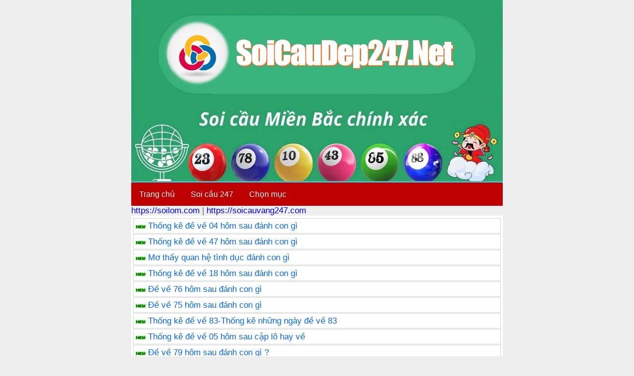

--- FILE ---
content_type: text/html; charset=UTF-8
request_url: https://soicaudep247.net/tag/bac-nho-hien-dai
body_size: 42488
content:
<!DOCTYPE html>
<html lang="vi">
<head>
	<meta name="google-site-verification" content="m6e7b5rw-88jAgnCh4PWo6ioL8RqXMnPcety22gKLho" />
	<meta name="msvalidate.01" content="1C69C222CCDB1E7FA4068AC9FACEF6CA" />
	<meta charset="UTF-8" />
	
	<link rel="alternate" href="https://soicaudep247.net/" hreflang="x-default"/>
<meta name="keywords" content="soi cau, soi cau 88 ,lo nuoi , lo nuoi khung , lo bach thu nuoi khung ,soi cau mb, soi cau bach thu, soi cau mien bac, rong bach kim, soi cau lo de, soi cau rong bach kim, soi cau 88, soi cau vip, soi lo de, soi cau chinh xac, soi cau 247, soi cau dac biet, soi cau hom nay, du doan cau lo, xsmb" /> 
<meta property="og:image" content="https://soicaudep247.net/wp-content/uploads/2023/02/song-thu-lo-mien-phi.jpg" />
<meta name="viewport" content="width=device-width,initial-scale=1.0, maximum-scale=1.0, user-scalable=no" />

<title>Lưu trữ Bạc nhớ hiện đại - Soi cầu đẹp 247</title>
<meta name='robots' content='index, follow, max-image-preview:large, max-snippet:-1, max-video-preview:-1' />

	<!-- This site is optimized with the Yoast SEO plugin v25.6 - https://yoast.com/wordpress/plugins/seo/ -->
	<link rel="canonical" href="https://soicaudep247.net/tag/bac-nho-hien-dai" />
	<link rel="next" href="https://soicaudep247.net/tag/bac-nho-hien-dai/page/2" />
	<meta property="og:locale" content="vi_VN" />
	<meta property="og:type" content="article" />
	<meta property="og:title" content="Lưu trữ Bạc nhớ hiện đại - Soi cầu đẹp 247" />
	<meta property="og:url" content="https://soicaudep247.net/tag/bac-nho-hien-dai" />
	<meta property="og:site_name" content="Soi cầu đẹp 247" />
	<meta name="twitter:card" content="summary_large_image" />
	<!-- / Yoast SEO plugin. -->


<link rel='dns-prefetch' href='//www.googletagmanager.com' />
<link rel='dns-prefetch' href='//pagead2.googlesyndication.com' />
<link rel="alternate" type="application/rss+xml" title="Dòng thông tin cho Thẻ Soi cầu đẹp 247 &raquo; Bạc nhớ hiện đại" href="https://soicaudep247.net/tag/bac-nho-hien-dai/feed" />
<style id='wp-img-auto-sizes-contain-inline-css' type='text/css'>
img:is([sizes=auto i],[sizes^="auto," i]){contain-intrinsic-size:3000px 1500px}
/*# sourceURL=wp-img-auto-sizes-contain-inline-css */
</style>
<style id='wp-emoji-styles-inline-css' type='text/css'>

	img.wp-smiley, img.emoji {
		display: inline !important;
		border: none !important;
		box-shadow: none !important;
		height: 1em !important;
		width: 1em !important;
		margin: 0 0.07em !important;
		vertical-align: -0.1em !important;
		background: none !important;
		padding: 0 !important;
	}
/*# sourceURL=wp-emoji-styles-inline-css */
</style>
<style id='wp-block-library-inline-css' type='text/css'>
:root{--wp-block-synced-color:#7a00df;--wp-block-synced-color--rgb:122,0,223;--wp-bound-block-color:var(--wp-block-synced-color);--wp-editor-canvas-background:#ddd;--wp-admin-theme-color:#007cba;--wp-admin-theme-color--rgb:0,124,186;--wp-admin-theme-color-darker-10:#006ba1;--wp-admin-theme-color-darker-10--rgb:0,107,160.5;--wp-admin-theme-color-darker-20:#005a87;--wp-admin-theme-color-darker-20--rgb:0,90,135;--wp-admin-border-width-focus:2px}@media (min-resolution:192dpi){:root{--wp-admin-border-width-focus:1.5px}}.wp-element-button{cursor:pointer}:root .has-very-light-gray-background-color{background-color:#eee}:root .has-very-dark-gray-background-color{background-color:#313131}:root .has-very-light-gray-color{color:#eee}:root .has-very-dark-gray-color{color:#313131}:root .has-vivid-green-cyan-to-vivid-cyan-blue-gradient-background{background:linear-gradient(135deg,#00d084,#0693e3)}:root .has-purple-crush-gradient-background{background:linear-gradient(135deg,#34e2e4,#4721fb 50%,#ab1dfe)}:root .has-hazy-dawn-gradient-background{background:linear-gradient(135deg,#faaca8,#dad0ec)}:root .has-subdued-olive-gradient-background{background:linear-gradient(135deg,#fafae1,#67a671)}:root .has-atomic-cream-gradient-background{background:linear-gradient(135deg,#fdd79a,#004a59)}:root .has-nightshade-gradient-background{background:linear-gradient(135deg,#330968,#31cdcf)}:root .has-midnight-gradient-background{background:linear-gradient(135deg,#020381,#2874fc)}:root{--wp--preset--font-size--normal:16px;--wp--preset--font-size--huge:42px}.has-regular-font-size{font-size:1em}.has-larger-font-size{font-size:2.625em}.has-normal-font-size{font-size:var(--wp--preset--font-size--normal)}.has-huge-font-size{font-size:var(--wp--preset--font-size--huge)}.has-text-align-center{text-align:center}.has-text-align-left{text-align:left}.has-text-align-right{text-align:right}.has-fit-text{white-space:nowrap!important}#end-resizable-editor-section{display:none}.aligncenter{clear:both}.items-justified-left{justify-content:flex-start}.items-justified-center{justify-content:center}.items-justified-right{justify-content:flex-end}.items-justified-space-between{justify-content:space-between}.screen-reader-text{border:0;clip-path:inset(50%);height:1px;margin:-1px;overflow:hidden;padding:0;position:absolute;width:1px;word-wrap:normal!important}.screen-reader-text:focus{background-color:#ddd;clip-path:none;color:#444;display:block;font-size:1em;height:auto;left:5px;line-height:normal;padding:15px 23px 14px;text-decoration:none;top:5px;width:auto;z-index:100000}html :where(.has-border-color){border-style:solid}html :where([style*=border-top-color]){border-top-style:solid}html :where([style*=border-right-color]){border-right-style:solid}html :where([style*=border-bottom-color]){border-bottom-style:solid}html :where([style*=border-left-color]){border-left-style:solid}html :where([style*=border-width]){border-style:solid}html :where([style*=border-top-width]){border-top-style:solid}html :where([style*=border-right-width]){border-right-style:solid}html :where([style*=border-bottom-width]){border-bottom-style:solid}html :where([style*=border-left-width]){border-left-style:solid}html :where(img[class*=wp-image-]){height:auto;max-width:100%}:where(figure){margin:0 0 1em}html :where(.is-position-sticky){--wp-admin--admin-bar--position-offset:var(--wp-admin--admin-bar--height,0px)}@media screen and (max-width:600px){html :where(.is-position-sticky){--wp-admin--admin-bar--position-offset:0px}}

/*# sourceURL=wp-block-library-inline-css */
</style><style id='global-styles-inline-css' type='text/css'>
:root{--wp--preset--aspect-ratio--square: 1;--wp--preset--aspect-ratio--4-3: 4/3;--wp--preset--aspect-ratio--3-4: 3/4;--wp--preset--aspect-ratio--3-2: 3/2;--wp--preset--aspect-ratio--2-3: 2/3;--wp--preset--aspect-ratio--16-9: 16/9;--wp--preset--aspect-ratio--9-16: 9/16;--wp--preset--color--black: #000000;--wp--preset--color--cyan-bluish-gray: #abb8c3;--wp--preset--color--white: #ffffff;--wp--preset--color--pale-pink: #f78da7;--wp--preset--color--vivid-red: #cf2e2e;--wp--preset--color--luminous-vivid-orange: #ff6900;--wp--preset--color--luminous-vivid-amber: #fcb900;--wp--preset--color--light-green-cyan: #7bdcb5;--wp--preset--color--vivid-green-cyan: #00d084;--wp--preset--color--pale-cyan-blue: #8ed1fc;--wp--preset--color--vivid-cyan-blue: #0693e3;--wp--preset--color--vivid-purple: #9b51e0;--wp--preset--gradient--vivid-cyan-blue-to-vivid-purple: linear-gradient(135deg,rgb(6,147,227) 0%,rgb(155,81,224) 100%);--wp--preset--gradient--light-green-cyan-to-vivid-green-cyan: linear-gradient(135deg,rgb(122,220,180) 0%,rgb(0,208,130) 100%);--wp--preset--gradient--luminous-vivid-amber-to-luminous-vivid-orange: linear-gradient(135deg,rgb(252,185,0) 0%,rgb(255,105,0) 100%);--wp--preset--gradient--luminous-vivid-orange-to-vivid-red: linear-gradient(135deg,rgb(255,105,0) 0%,rgb(207,46,46) 100%);--wp--preset--gradient--very-light-gray-to-cyan-bluish-gray: linear-gradient(135deg,rgb(238,238,238) 0%,rgb(169,184,195) 100%);--wp--preset--gradient--cool-to-warm-spectrum: linear-gradient(135deg,rgb(74,234,220) 0%,rgb(151,120,209) 20%,rgb(207,42,186) 40%,rgb(238,44,130) 60%,rgb(251,105,98) 80%,rgb(254,248,76) 100%);--wp--preset--gradient--blush-light-purple: linear-gradient(135deg,rgb(255,206,236) 0%,rgb(152,150,240) 100%);--wp--preset--gradient--blush-bordeaux: linear-gradient(135deg,rgb(254,205,165) 0%,rgb(254,45,45) 50%,rgb(107,0,62) 100%);--wp--preset--gradient--luminous-dusk: linear-gradient(135deg,rgb(255,203,112) 0%,rgb(199,81,192) 50%,rgb(65,88,208) 100%);--wp--preset--gradient--pale-ocean: linear-gradient(135deg,rgb(255,245,203) 0%,rgb(182,227,212) 50%,rgb(51,167,181) 100%);--wp--preset--gradient--electric-grass: linear-gradient(135deg,rgb(202,248,128) 0%,rgb(113,206,126) 100%);--wp--preset--gradient--midnight: linear-gradient(135deg,rgb(2,3,129) 0%,rgb(40,116,252) 100%);--wp--preset--font-size--small: 13px;--wp--preset--font-size--medium: 20px;--wp--preset--font-size--large: 36px;--wp--preset--font-size--x-large: 42px;--wp--preset--spacing--20: 0.44rem;--wp--preset--spacing--30: 0.67rem;--wp--preset--spacing--40: 1rem;--wp--preset--spacing--50: 1.5rem;--wp--preset--spacing--60: 2.25rem;--wp--preset--spacing--70: 3.38rem;--wp--preset--spacing--80: 5.06rem;--wp--preset--shadow--natural: 6px 6px 9px rgba(0, 0, 0, 0.2);--wp--preset--shadow--deep: 12px 12px 50px rgba(0, 0, 0, 0.4);--wp--preset--shadow--sharp: 6px 6px 0px rgba(0, 0, 0, 0.2);--wp--preset--shadow--outlined: 6px 6px 0px -3px rgb(255, 255, 255), 6px 6px rgb(0, 0, 0);--wp--preset--shadow--crisp: 6px 6px 0px rgb(0, 0, 0);}:where(.is-layout-flex){gap: 0.5em;}:where(.is-layout-grid){gap: 0.5em;}body .is-layout-flex{display: flex;}.is-layout-flex{flex-wrap: wrap;align-items: center;}.is-layout-flex > :is(*, div){margin: 0;}body .is-layout-grid{display: grid;}.is-layout-grid > :is(*, div){margin: 0;}:where(.wp-block-columns.is-layout-flex){gap: 2em;}:where(.wp-block-columns.is-layout-grid){gap: 2em;}:where(.wp-block-post-template.is-layout-flex){gap: 1.25em;}:where(.wp-block-post-template.is-layout-grid){gap: 1.25em;}.has-black-color{color: var(--wp--preset--color--black) !important;}.has-cyan-bluish-gray-color{color: var(--wp--preset--color--cyan-bluish-gray) !important;}.has-white-color{color: var(--wp--preset--color--white) !important;}.has-pale-pink-color{color: var(--wp--preset--color--pale-pink) !important;}.has-vivid-red-color{color: var(--wp--preset--color--vivid-red) !important;}.has-luminous-vivid-orange-color{color: var(--wp--preset--color--luminous-vivid-orange) !important;}.has-luminous-vivid-amber-color{color: var(--wp--preset--color--luminous-vivid-amber) !important;}.has-light-green-cyan-color{color: var(--wp--preset--color--light-green-cyan) !important;}.has-vivid-green-cyan-color{color: var(--wp--preset--color--vivid-green-cyan) !important;}.has-pale-cyan-blue-color{color: var(--wp--preset--color--pale-cyan-blue) !important;}.has-vivid-cyan-blue-color{color: var(--wp--preset--color--vivid-cyan-blue) !important;}.has-vivid-purple-color{color: var(--wp--preset--color--vivid-purple) !important;}.has-black-background-color{background-color: var(--wp--preset--color--black) !important;}.has-cyan-bluish-gray-background-color{background-color: var(--wp--preset--color--cyan-bluish-gray) !important;}.has-white-background-color{background-color: var(--wp--preset--color--white) !important;}.has-pale-pink-background-color{background-color: var(--wp--preset--color--pale-pink) !important;}.has-vivid-red-background-color{background-color: var(--wp--preset--color--vivid-red) !important;}.has-luminous-vivid-orange-background-color{background-color: var(--wp--preset--color--luminous-vivid-orange) !important;}.has-luminous-vivid-amber-background-color{background-color: var(--wp--preset--color--luminous-vivid-amber) !important;}.has-light-green-cyan-background-color{background-color: var(--wp--preset--color--light-green-cyan) !important;}.has-vivid-green-cyan-background-color{background-color: var(--wp--preset--color--vivid-green-cyan) !important;}.has-pale-cyan-blue-background-color{background-color: var(--wp--preset--color--pale-cyan-blue) !important;}.has-vivid-cyan-blue-background-color{background-color: var(--wp--preset--color--vivid-cyan-blue) !important;}.has-vivid-purple-background-color{background-color: var(--wp--preset--color--vivid-purple) !important;}.has-black-border-color{border-color: var(--wp--preset--color--black) !important;}.has-cyan-bluish-gray-border-color{border-color: var(--wp--preset--color--cyan-bluish-gray) !important;}.has-white-border-color{border-color: var(--wp--preset--color--white) !important;}.has-pale-pink-border-color{border-color: var(--wp--preset--color--pale-pink) !important;}.has-vivid-red-border-color{border-color: var(--wp--preset--color--vivid-red) !important;}.has-luminous-vivid-orange-border-color{border-color: var(--wp--preset--color--luminous-vivid-orange) !important;}.has-luminous-vivid-amber-border-color{border-color: var(--wp--preset--color--luminous-vivid-amber) !important;}.has-light-green-cyan-border-color{border-color: var(--wp--preset--color--light-green-cyan) !important;}.has-vivid-green-cyan-border-color{border-color: var(--wp--preset--color--vivid-green-cyan) !important;}.has-pale-cyan-blue-border-color{border-color: var(--wp--preset--color--pale-cyan-blue) !important;}.has-vivid-cyan-blue-border-color{border-color: var(--wp--preset--color--vivid-cyan-blue) !important;}.has-vivid-purple-border-color{border-color: var(--wp--preset--color--vivid-purple) !important;}.has-vivid-cyan-blue-to-vivid-purple-gradient-background{background: var(--wp--preset--gradient--vivid-cyan-blue-to-vivid-purple) !important;}.has-light-green-cyan-to-vivid-green-cyan-gradient-background{background: var(--wp--preset--gradient--light-green-cyan-to-vivid-green-cyan) !important;}.has-luminous-vivid-amber-to-luminous-vivid-orange-gradient-background{background: var(--wp--preset--gradient--luminous-vivid-amber-to-luminous-vivid-orange) !important;}.has-luminous-vivid-orange-to-vivid-red-gradient-background{background: var(--wp--preset--gradient--luminous-vivid-orange-to-vivid-red) !important;}.has-very-light-gray-to-cyan-bluish-gray-gradient-background{background: var(--wp--preset--gradient--very-light-gray-to-cyan-bluish-gray) !important;}.has-cool-to-warm-spectrum-gradient-background{background: var(--wp--preset--gradient--cool-to-warm-spectrum) !important;}.has-blush-light-purple-gradient-background{background: var(--wp--preset--gradient--blush-light-purple) !important;}.has-blush-bordeaux-gradient-background{background: var(--wp--preset--gradient--blush-bordeaux) !important;}.has-luminous-dusk-gradient-background{background: var(--wp--preset--gradient--luminous-dusk) !important;}.has-pale-ocean-gradient-background{background: var(--wp--preset--gradient--pale-ocean) !important;}.has-electric-grass-gradient-background{background: var(--wp--preset--gradient--electric-grass) !important;}.has-midnight-gradient-background{background: var(--wp--preset--gradient--midnight) !important;}.has-small-font-size{font-size: var(--wp--preset--font-size--small) !important;}.has-medium-font-size{font-size: var(--wp--preset--font-size--medium) !important;}.has-large-font-size{font-size: var(--wp--preset--font-size--large) !important;}.has-x-large-font-size{font-size: var(--wp--preset--font-size--x-large) !important;}
/*# sourceURL=global-styles-inline-css */
</style>

<style id='classic-theme-styles-inline-css' type='text/css'>
/*! This file is auto-generated */
.wp-block-button__link{color:#fff;background-color:#32373c;border-radius:9999px;box-shadow:none;text-decoration:none;padding:calc(.667em + 2px) calc(1.333em + 2px);font-size:1.125em}.wp-block-file__button{background:#32373c;color:#fff;text-decoration:none}
/*# sourceURL=/wp-includes/css/classic-themes.min.css */
</style>
<style id='akismet-widget-style-inline-css' type='text/css'>

			.a-stats {
				--akismet-color-mid-green: #357b49;
				--akismet-color-white: #fff;
				--akismet-color-light-grey: #f6f7f7;

				max-width: 350px;
				width: auto;
			}

			.a-stats * {
				all: unset;
				box-sizing: border-box;
			}

			.a-stats strong {
				font-weight: 600;
			}

			.a-stats a.a-stats__link,
			.a-stats a.a-stats__link:visited,
			.a-stats a.a-stats__link:active {
				background: var(--akismet-color-mid-green);
				border: none;
				box-shadow: none;
				border-radius: 8px;
				color: var(--akismet-color-white);
				cursor: pointer;
				display: block;
				font-family: -apple-system, BlinkMacSystemFont, 'Segoe UI', 'Roboto', 'Oxygen-Sans', 'Ubuntu', 'Cantarell', 'Helvetica Neue', sans-serif;
				font-weight: 500;
				padding: 12px;
				text-align: center;
				text-decoration: none;
				transition: all 0.2s ease;
			}

			/* Extra specificity to deal with TwentyTwentyOne focus style */
			.widget .a-stats a.a-stats__link:focus {
				background: var(--akismet-color-mid-green);
				color: var(--akismet-color-white);
				text-decoration: none;
			}

			.a-stats a.a-stats__link:hover {
				filter: brightness(110%);
				box-shadow: 0 4px 12px rgba(0, 0, 0, 0.06), 0 0 2px rgba(0, 0, 0, 0.16);
			}

			.a-stats .count {
				color: var(--akismet-color-white);
				display: block;
				font-size: 1.5em;
				line-height: 1.4;
				padding: 0 13px;
				white-space: nowrap;
			}
		
/*# sourceURL=akismet-widget-style-inline-css */
</style>

<!-- Đoạn mã Google tag (gtag.js) được thêm bởi Site Kit -->
<!-- Đoạn mã Google Analytics được thêm bởi Site Kit -->
<script type="text/javascript" src="https://www.googletagmanager.com/gtag/js?id=GT-TBVW7ZW3" id="google_gtagjs-js" async></script>
<script type="text/javascript" id="google_gtagjs-js-after">
/* <![CDATA[ */
window.dataLayer = window.dataLayer || [];function gtag(){dataLayer.push(arguments);}
gtag("set","linker",{"domains":["soicaudep247.net"]});
gtag("js", new Date());
gtag("set", "developer_id.dZTNiMT", true);
gtag("config", "GT-TBVW7ZW3");
//# sourceURL=google_gtagjs-js-after
/* ]]> */
</script>
<link rel="https://api.w.org/" href="https://soicaudep247.net/wp-json/" /><link rel="alternate" title="JSON" type="application/json" href="https://soicaudep247.net/wp-json/wp/v2/tags/586" /><link rel="EditURI" type="application/rsd+xml" title="RSD" href="https://soicaudep247.net/xmlrpc.php?rsd" />
<meta name="generator" content="WordPress 6.9" />
<meta name="generator" content="Site Kit by Google 1.171.0" />

<!-- This site is optimized with the Schema plugin v1.7.9.6 - https://schema.press -->
<script type="application/ld+json">{"@context":"https:\/\/schema.org\/","@type":"CollectionPage","headline":"Bạc nhớ hiện đại Tag","description":"","url":"https:\/\/soicaudep247.net\/tag\/1000-giac-mo-lo-de","sameAs":[],"hasPart":[{"@context":"https:\/\/schema.org\/","@type":"BlogPosting","mainEntityOfPage":{"@type":"WebPage","@id":"https:\/\/soicaudep247.net\/kinh-nghiem\/thong-ke-de-ve-04-hom-sau-danh-con-gi-cau-lo-dep-nhat-mien-bac-hom-nay.html"},"url":"https:\/\/soicaudep247.net\/kinh-nghiem\/thong-ke-de-ve-04-hom-sau-danh-con-gi-cau-lo-dep-nhat-mien-bac-hom-nay.html","headline":"Thống kê đề về 04 hôm sau đánh con gì","datePublished":"2023-05-07T02:16:34+07:00","dateModified":"2023-05-09T16:58:31+07:00","publisher":{"@type":"Organization","@id":"https:\/\/soicaudep247.net\/#organization","name":"Soi cầu đẹp 247","logo":{"@type":"ImageObject","url":"","width":600,"height":60}},"image":{"@type":"ImageObject","url":"https:\/\/soicaudep247.net\/wp-content\/uploads\/2023\/05\/thong-ke-de-ve-04-danh-con-gi.jpg","width":1517,"height":694},"articleSection":"Kinh nghiệm","keywords":"1000 giấc mơ lô de, 15 cặp lô hay về, 15 con lô MB ra nhiều nhất trong 15 ngày, 168 xổ số miền Bắc, 2000 giấc mơ lô de miền Bắc, 2000 giấc mơ thần, 4 số đẹp hôm nay, Bạc nhớ, bạc nhớ - cách bắt số theo ngày, bạc nhớ - cách bắt số theo ngày hôm nay, Bạc nhớ 2 số cuối giải đặc biệt, Bạc nhớ 3 càng, Bạc nhớ đầu câm, Bạc nhớ hiện đại, Bạc nhớ kép miền Bắc, Bạc nhớ MB, Bach thủ lô đẹp nhất hôm nay, Bạch thủ lô hôm nay, Bạch thủ lô kép hôm nay, Bạch thủ lô khung 2 ngày, Bạch thủ lô nuôi khung 3 ngày, Bắt được chim đánh de con gì, Bắt được con chim đánh số gì, Bắt được mèo đánh con gì, Bộ 36 số đề, Cách bắt số theo ngày, Cao thủ chốt số, cao thủ chốt số miền bắc, Cao thủ chốt số miền Bắc hôm nay, Cao thủ Soi cầu, Cặp lô đẹp hôm nay, Cầu âm dương loc phát, Cầu lô chuẩn, Cầu lô đề miền bắc hôm nay, Cầu lô hay về nhiều nhất, Cầu song thủ lô trong ngày, Chốt số miền bắc, Chốt số miền Bắc hôm nay, Chốt số rồng bạch kim, Con bò số mấy, Con chim chết đánh số mấy, Con chim đánh số mấy, Con de đánh đề số mấy, Con de màu trắng, Con de trừu số mấy, Con de vào nhà đánh số mấy, Con mèo chết số mấy, Con mèo số đề là bao nhiều, Dàn lô 4 số, Dàn lô 4 số miền phí miền bắc, Dàn lô 6 số, Dàn lô đẹp nhất hôm nay, Đầu 8 câm, Đề về 15, De về 18 mai ra con gì, Đề về 19 hôm sau đánh con gì, Đề về 19 mai đánh con gì, Đề về 22 hôm sau đánh con gì, Đề về 23 hôm sau đánh con gì, Đề về 32 hôm sau đánh con gì, De về 40, De về 40 hôm sau đánh con gì, De về 41, Đề về 41 hôm sau đánh con gì, Đề về 43 hôm sau đánh con gì, Đề về 70 hôm sau đánh con gì, Đề về 76 hôm sau đánh con gì, Đề về 76 ngày mai đánh con gì, Đề về 77 hôm sau đánh con gì, Đề về 81 hôm sau đánh con gì, Đề về 90 mai đánh con lô gì, De về 91, Đề về 91 hôm sau đánh con gì, Dự đoán xổ số miền Bắc, Dự đoán xổ số miền Bắc hôm nay, Dự đoán xsmb hôm nay, Giải mã những giấc mơ đánh de, Hôm nay de về con gì, Hôm sau đánh con gì, Kinh nghiệm đánh lô đầu câm, Làm thịt dê đánh con gì, Lô đẹp hôm nay VIP, Lô kép khung 2 ngày, Lô kép khung 2 ngày bất bại, Lô khung 2 ngày, Lô khung 2 ngày hôm nay, Lô nuôi song thủ khung 3ngày wua, Lô về 19 91 hôm sau đánh con gì, Mơ bắt được chim non, Mơ con dê đánh đề báo nhiều, Mơ đề về 14 đánh con gì, Mơ đề về 41 đánh con gì, Mơ thấy 2 con mèo, Mơ thấy 2 con mèo đánh con gì, Mơ thấy ăn thịt dê đánh con gì, Mơ thấy bạn chim đánh con gì, Mơ thấy bò chết, Mơ thấy chim bay, Mơ thấy chim biết nói, Mơ thấy chim chào mào đánh con gì, Mơ thấy chim đậu trên đầu, Mơ thấy chim màu đen, Mơ thấy chim màu trắng, Mơ thấy chim non, Mơ thấy chó đã mất trở về, Mơ thấy chó đánh số may, Mơ thấy con bò vàng, Mơ thấy đàn dê đánh con gì, Mơ thấy de xồm, Mơ thấy giết bò, Mơ thấy làm thịt mèo đánh con gì, Mơ thấy to chim, Mơ thấy tổ chim non, Nằm mơ đề về 41, Nằm mơ thấy 3 con mèo đánh số mấy, Nằm mơ thấy bò, Nằm mơ thấy bò rượt đuổi, Nằm mơ thấy bò trắng, Nằm mơ thấy bò vàng rượt đuổi, Nằm mơ thấy chim đánh con gì, Nằm mơ thấy chó con, Nằm mơ thấy chó con đánh số may, Nằm mơ thấy chó đánh số mấy Nằm mơ thấy chó vàng Nằm mơ thấy nhiều chó con, Nằm mơ thấy chó đen, Nằm mơ thấy chó hên hay xui, Nằm mơ thấy chó quấn quýt, Nằm mơ thấy chó vàng, Nằm mơ thấy con de đánh số gì, Nằm mơ thấy đàn bò, Nằm mơ thấy đàn ông dê mình đánh số mấy, Nằm mơ thấy dắt bò đánh con gì, Nằm mơ thấy làm thịt dê, Nằm mơ thấy mèo con, Nằm mơ thấy mèo đen đánh số mấy, Nằm mơ thấy mèo nhảy vào người, Nằm mơ thấy mèo vàng, Nằm mơ thấy mèo vào nhà, Nằm mơ thấy mèo xám, Nằm mơ thấy nhiều chó, Nằm mơ thấy nhiều mèo, Nhìn thấy mèo đen đánh con gì, nuôi dàn đề, nuôi dàn đề 10 16 20 36 50 số, nuôi lô khung, Nuôi lô song thủ khung 3 ngày, Phần mềm bạc nhớ, Rồng Bạch Kim, Rồng bạch kim bạc nhớ, Rồng vàng bạc nhớ hôm nay, Sau đánh con gì, Sổ mơ lô de các con vật, Sổ mơ lô de dân gian, Sổ mơ lô đề toàn tập, Sổ mơ lô de tổng hợp, soi cầu 24\/7, Soi cầu 247, Soi cầu 247 bạc nhớ, Soi cầu 247 me, Soi cầu 247 miễn phí, Soi cau 247 net, Soi cầu 247 rồng bạch kim, Soi cầu 24h, Soi cầu 4 số vip, Soi cầu 4 số vip 247 com, Soi cầu 7777, Soi cầu 888, Soi cầu 888 2nháy miễn phí, soi cầu bạch thủ hôm nay, Soi cầu bạch thủ miền Bắc miễn phí, soi cầu đẹp 247.net, Soi cầu dự đoán XSMB chính xác 100, Soi cau Lô mb khung 3 ngày net, Soi cầu lô VIP, Soi cầu Lộc an, Soi cầu LỘC AN MIỀN NAM, Thống kê giải đặc biệt sau khi về 14, xsmb, XSMB đề về 23","description":"Thống kê đề về 04 hôm sau đánh con gì-Cầu lô đẹp nhất miền bắc hôm nay Thống kê đề về 04 hôm sau đánh con gì. Là cầu lô đẹp nhất miền bắc hôm nay là những cặp lô chuẩn nhất rồng bạch kim. Khi soi cầu lô","author":{"@type":"Person","name":"admin","url":"https:\/\/soicaudep247.net\/author\/admin","image":{"@type":"ImageObject","url":"https:\/\/secure.gravatar.com\/avatar\/11d592bc2afe24a86fff02a1a0877099c4551e168b06a5c18df767627f9abac2?s=96&d=mm&r=g","height":96,"width":96},"sameAs":["https:\/\/soicaudep247.net"]}},{"@context":"https:\/\/schema.org\/","@type":"BlogPosting","mainEntityOfPage":{"@type":"WebPage","@id":"https:\/\/soicaudep247.net\/kinh-nghiem\/thong-ke-de-ve-47-hom-sau-danh-con-gi-cau-lo-hay-ve-nhat-mien-bac.html"},"url":"https:\/\/soicaudep247.net\/kinh-nghiem\/thong-ke-de-ve-47-hom-sau-danh-con-gi-cau-lo-hay-ve-nhat-mien-bac.html","headline":"Thống kê đề về 47 hôm sau đánh con gì","datePublished":"2023-05-06T05:40:41+07:00","dateModified":"2023-05-09T16:59:19+07:00","publisher":{"@type":"Organization","@id":"https:\/\/soicaudep247.net\/#organization","name":"Soi cầu đẹp 247","logo":{"@type":"ImageObject","url":"","width":600,"height":60}},"image":{"@type":"ImageObject","url":"https:\/\/soicaudep247.net\/wp-content\/uploads\/2023\/05\/de-ve-47-danh-con-gi.jpg","width":1139,"height":561},"articleSection":"Kinh nghiệm","keywords":"1000 giấc mơ lô de, 15 cặp lô hay về, 15 con lô MB ra nhiều nhất trong 15 ngày, 168 xổ số miền Bắc, 2000 giấc mơ lô de miền Bắc, 2000 giấc mơ thần, 4 số đẹp hôm nay, Bạc nhớ, bạc nhớ - cách bắt số theo ngày, bạc nhớ - cách bắt số theo ngày hôm nay, Bạc nhớ 2 số cuối giải đặc biệt, Bạc nhớ 3 càng, Bạc nhớ đầu câm, Bạc nhớ hiện đại, Bạc nhớ kép miền Bắc, Bạc nhớ MB, Bach thủ lô đẹp nhất hôm nay, Bạch thủ lô hôm nay, Bạch thủ lô kép hôm nay, Bạch thủ lô khung 2 ngày, Bạch thủ lô nuôi khung 3 ngày, Bắt được chim đánh de con gì, Bắt được con chim đánh số gì, Bắt được mèo đánh con gì, Bộ 36 số đề, Cách bắt số theo ngày, Cao thủ chốt số, cao thủ chốt số miền bắc, Cao thủ chốt số miền Bắc hôm nay, Cao thủ Soi cầu, Cặp lô đẹp hôm nay, Cầu âm dương loc phát, Cầu lô chuẩn, Cầu lô đề miền bắc hôm nay, Cầu lô hay về nhiều nhất, Cầu song thủ lô trong ngày, Chốt số miền bắc, Chốt số miền Bắc hôm nay, Chốt số rồng bạch kim, Con bò số mấy, Con chim chết đánh số mấy, Con chim đánh số mấy, Con de đánh đề số mấy, Con de màu trắng, Con de trừu số mấy, Con de vào nhà đánh số mấy, Con mèo chết số mấy, Con mèo số đề là bao nhiều, Dàn lô 4 số, Dàn lô 4 số miền phí miền bắc, Dàn lô 6 số, Dàn lô đẹp nhất hôm nay, Đầu 8 câm, Đề về 15, De về 18 mai ra con gì, Đề về 19 hôm sau đánh con gì, Đề về 19 mai đánh con gì, Đề về 22 hôm sau đánh con gì, Đề về 23 hôm sau đánh con gì, Đề về 32 hôm sau đánh con gì, De về 40, De về 40 hôm sau đánh con gì, De về 41, Đề về 41 hôm sau đánh con gì, Đề về 43 hôm sau đánh con gì, Đề về 70 hôm sau đánh con gì, Đề về 76 hôm sau đánh con gì, Đề về 76 ngày mai đánh con gì, Đề về 77 hôm sau đánh con gì, Đề về 81 hôm sau đánh con gì, Đề về 90 mai đánh con lô gì, De về 91, Đề về 91 hôm sau đánh con gì, Dự đoán xổ số miền Bắc, Dự đoán xổ số miền Bắc hôm nay, Dự đoán xsmb hôm nay, Giải mã những giấc mơ đánh de, Hôm nay de về con gì, Hôm sau đánh con gì, Kinh nghiệm đánh lô đầu câm, Làm thịt dê đánh con gì, Lô đẹp hôm nay VIP, Lô kép khung 2 ngày, Lô kép khung 2 ngày bất bại, Lô khung 2 ngày, Lô khung 2 ngày hôm nay, Lô nuôi song thủ khung 3ngày wua, Lô về 19 91 hôm sau đánh con gì, Mơ bắt được chim non, Mơ con dê đánh đề báo nhiều, Mơ đề về 14 đánh con gì, Mơ đề về 41 đánh con gì, Mơ thấy 2 con mèo, Mơ thấy 2 con mèo đánh con gì, Mơ thấy ăn thịt dê đánh con gì, Mơ thấy bạn chim đánh con gì, Mơ thấy bò chết, Mơ thấy chim bay, Mơ thấy chim biết nói, Mơ thấy chim chào mào đánh con gì, Mơ thấy chim đậu trên đầu, Mơ thấy chim màu đen, Mơ thấy chim màu trắng, Mơ thấy chim non, Mơ thấy chó đã mất trở về, Mơ thấy chó đánh số may, Mơ thấy con bò vàng, Mơ thấy đàn dê đánh con gì, Mơ thấy de xồm, Mơ thấy giết bò, Mơ thấy làm thịt mèo đánh con gì, Mơ thấy to chim, Mơ thấy tổ chim non, Nằm mơ đề về 41, Nằm mơ thấy 3 con mèo đánh số mấy, Nằm mơ thấy bò, Nằm mơ thấy bò rượt đuổi, Nằm mơ thấy bò trắng, Nằm mơ thấy bò vàng rượt đuổi, Nằm mơ thấy chim đánh con gì, Nằm mơ thấy chó con, Nằm mơ thấy chó con đánh số may, Nằm mơ thấy chó đánh số mấy Nằm mơ thấy chó vàng Nằm mơ thấy nhiều chó con, Nằm mơ thấy chó đen, Nằm mơ thấy chó hên hay xui, Nằm mơ thấy chó quấn quýt, Nằm mơ thấy chó vàng, Nằm mơ thấy con de đánh số gì, Nằm mơ thấy đàn bò, Nằm mơ thấy đàn ông dê mình đánh số mấy, Nằm mơ thấy dắt bò đánh con gì, Nằm mơ thấy làm thịt dê, Nằm mơ thấy mèo con, Nằm mơ thấy mèo đen đánh số mấy, Nằm mơ thấy mèo nhảy vào người, Nằm mơ thấy mèo vàng, Nằm mơ thấy mèo vào nhà, Nằm mơ thấy mèo xám, Nằm mơ thấy nhiều chó, Nằm mơ thấy nhiều mèo, Nhìn thấy mèo đen đánh con gì, nuôi dàn đề, nuôi dàn đề 10 16 20 36 50 số, nuôi lô khung, Nuôi lô song thủ khung 3 ngày, Phần mềm bạc nhớ, Rồng Bạch Kim, Rồng bạch kim bạc nhớ, Rồng vàng bạc nhớ hôm nay, Sau đánh con gì, Sổ mơ lô de các con vật, Sổ mơ lô de dân gian, Sổ mơ lô đề toàn tập, Sổ mơ lô de tổng hợp, soi cầu 24\/7, Soi cầu 247, Soi cầu 247 bạc nhớ, Soi cầu 247 me, Soi cầu 247 miễn phí, Soi cau 247 net, Soi cầu 247 rồng bạch kim, Soi cầu 24h, Soi cầu 4 số vip, Soi cầu 4 số vip 247 com, Soi cầu 7777, Soi cầu 888, Soi cầu 888 2nháy miễn phí, soi cầu bạch thủ hôm nay, Soi cầu bạch thủ miền Bắc miễn phí, soi cầu đẹp 247.net, Soi cầu dự đoán XSMB chính xác 100, Soi cau Lô mb khung 3 ngày net, Soi cầu lô VIP, Soi cầu Lộc an, Soi cầu LỘC AN MIỀN NAM, Thống kê giải đặc biệt sau khi về 14, xsmb, XSMB đề về 23","description":"Thống kê đề về 47 hôm sau đánh con gì-Cầu lô hay về nhất miền bắc Thống kê đề về 47 hôm sau đánh con gì ?. Là cầu hỏi nhiều người quan tâm nhất hôm nay khi. Kết quả xổ số miền bắc hôm nay đã về. Chúng","author":{"@type":"Person","name":"admin","url":"https:\/\/soicaudep247.net\/author\/admin","image":{"@type":"ImageObject","url":"https:\/\/secure.gravatar.com\/avatar\/11d592bc2afe24a86fff02a1a0877099c4551e168b06a5c18df767627f9abac2?s=96&d=mm&r=g","height":96,"width":96},"sameAs":["https:\/\/soicaudep247.net"]}},{"@context":"https:\/\/schema.org\/","@type":"BlogPosting","mainEntityOfPage":{"@type":"WebPage","@id":"https:\/\/soicaudep247.net\/so-mo\/mo-thay-quan-he-tinh-duc-danh-con-gi-giai-ma-lam-chuyen-ay-la-diem-gi.html"},"url":"https:\/\/soicaudep247.net\/so-mo\/mo-thay-quan-he-tinh-duc-danh-con-gi-giai-ma-lam-chuyen-ay-la-diem-gi.html","headline":"Mơ thấy quan hệ tình dục đánh con gì","datePublished":"2023-05-05T05:14:25+07:00","dateModified":"2023-09-21T16:03:33+07:00","publisher":{"@type":"Organization","@id":"https:\/\/soicaudep247.net\/#organization","name":"Soi cầu đẹp 247","logo":{"@type":"ImageObject","url":"","width":600,"height":60}},"image":{"@type":"ImageObject","url":"https:\/\/soicaudep247.net\/wp-content\/uploads\/2023\/05\/mo-thay-quan-he-danh-con-gi.jpg","width":1283,"height":709},"articleSection":"Sổ mơ","keywords":"1000 giấc mơ lô de, 15 cặp lô hay về, 15 con lô MB ra nhiều nhất trong 15 ngày, 168 xổ số miền Bắc, 2000 giấc mơ lô de miền Bắc, 2000 giấc mơ thần, 4 số đẹp hôm nay, Bạc nhớ, bạc nhớ - cách bắt số theo ngày, bạc nhớ - cách bắt số theo ngày hôm nay, Bạc nhớ 2 số cuối giải đặc biệt, Bạc nhớ 3 càng, Bạc nhớ đầu câm, Bạc nhớ hiện đại, Bạc nhớ kép miền Bắc, Bạc nhớ MB, Bach thủ lô đẹp nhất hôm nay, Bạch thủ lô hôm nay, Bạch thủ lô kép hôm nay, Bạch thủ lô khung 2 ngày, Bạch thủ lô nuôi khung 3 ngày, Bắt được chim đánh de con gì, Bắt được con chim đánh số gì, Bắt được mèo đánh con gì, Bộ 36 số đề, Cách bắt số theo ngày, Cao thủ chốt số, cao thủ chốt số miền bắc, Cao thủ chốt số miền Bắc hôm nay, Cao thủ Soi cầu, Cặp lô đẹp hôm nay, Cầu âm dương loc phát, Cầu lô chuẩn, Cầu lô đề miền bắc hôm nay, Cầu lô hay về nhiều nhất, Cầu song thủ lô trong ngày, Chốt số miền bắc, Chốt số miền Bắc hôm nay, Chốt số rồng bạch kim, Con bò số mấy, Con chim chết đánh số mấy, Con chim đánh số mấy, Con de đánh đề số mấy, Con de màu trắng, Con de trừu số mấy, Con de vào nhà đánh số mấy, Con mèo chết số mấy, Con mèo số đề là bao nhiều, Dàn lô 4 số, Dàn lô 4 số miền phí miền bắc, Dàn lô 6 số, Dàn lô đẹp nhất hôm nay, Đầu 8 câm, Đề về 15, De về 18 mai ra con gì, Đề về 19 hôm sau đánh con gì, Đề về 19 mai đánh con gì, Đề về 22 hôm sau đánh con gì, Đề về 23 hôm sau đánh con gì, Đề về 32 hôm sau đánh con gì, De về 40, De về 40 hôm sau đánh con gì, De về 41, Đề về 41 hôm sau đánh con gì, Đề về 43 hôm sau đánh con gì, Đề về 70 hôm sau đánh con gì, Đề về 76 hôm sau đánh con gì, Đề về 76 ngày mai đánh con gì, Đề về 77 hôm sau đánh con gì, Đề về 81 hôm sau đánh con gì, Đề về 90 mai đánh con lô gì, De về 91, Đề về 91 hôm sau đánh con gì, Dự đoán xổ số miền Bắc, Dự đoán xổ số miền Bắc hôm nay, Dự đoán xsmb hôm nay, Giải mã những giấc mơ đánh de, Hôm nay de về con gì, Hôm sau đánh con gì, Kinh nghiệm đánh lô đầu câm, Làm thịt dê đánh con gì, Lô đẹp hôm nay VIP, Lô kép khung 2 ngày, Lô kép khung 2 ngày bất bại, Lô khung 2 ngày, Lô khung 2 ngày hôm nay, Lô nuôi song thủ khung 3ngày wua, Lô về 19 91 hôm sau đánh con gì, Mơ bắt được chim non, Mơ con dê đánh đề báo nhiều, Mơ đề về 14 đánh con gì, Mơ đề về 41 đánh con gì, Mơ thấy 2 con mèo, Mơ thấy 2 con mèo đánh con gì, Mơ thấy ăn thịt dê đánh con gì, Mơ thấy bạn chim đánh con gì, Mơ thấy bò chết, Mơ thấy chim bay, Mơ thấy chim biết nói, Mơ thấy chim chào mào đánh con gì, Mơ thấy chim đậu trên đầu, Mơ thấy chim màu đen, Mơ thấy chim màu trắng, Mơ thấy chim non, Mơ thấy chó đã mất trở về, Mơ thấy chó đánh số may, Mơ thấy con bò vàng, Mơ thấy đàn dê đánh con gì, Mơ thấy de xồm, Mơ thấy giết bò, Mơ thấy làm thịt mèo đánh con gì, Mơ thấy to chim, Mơ thấy tổ chim non, Nằm mơ đề về 41, Nằm mơ thấy 3 con mèo đánh số mấy, Nằm mơ thấy bò, Nằm mơ thấy bò rượt đuổi, Nằm mơ thấy bò trắng, Nằm mơ thấy bò vàng rượt đuổi, Nằm mơ thấy chim đánh con gì, Nằm mơ thấy chó con, Nằm mơ thấy chó con đánh số may, Nằm mơ thấy chó đánh số mấy Nằm mơ thấy chó vàng Nằm mơ thấy nhiều chó con, Nằm mơ thấy chó đen, Nằm mơ thấy chó hên hay xui, Nằm mơ thấy chó quấn quýt, Nằm mơ thấy chó vàng, Nằm mơ thấy con de đánh số gì, Nằm mơ thấy đàn bò, Nằm mơ thấy đàn ông dê mình đánh số mấy, Nằm mơ thấy dắt bò đánh con gì, Nằm mơ thấy làm thịt dê, Nằm mơ thấy mèo con, Nằm mơ thấy mèo đen đánh số mấy, Nằm mơ thấy mèo nhảy vào người, Nằm mơ thấy mèo vàng, Nằm mơ thấy mèo vào nhà, Nằm mơ thấy mèo xám, Nằm mơ thấy nhiều chó, Nằm mơ thấy nhiều mèo, Nhìn thấy mèo đen đánh con gì, nuôi dàn đề, nuôi dàn đề 10 16 20 36 50 số, nuôi lô khung, Nuôi lô song thủ khung 3 ngày, Phần mềm bạc nhớ, Rồng Bạch Kim, Rồng bạch kim bạc nhớ, Rồng vàng bạc nhớ hôm nay, Sau đánh con gì, Sổ mơ lô de các con vật, Sổ mơ lô de dân gian, Sổ mơ lô đề toàn tập, Sổ mơ lô de tổng hợp, soi cầu 24\/7, Soi cầu 247, Soi cầu 247 bạc nhớ, Soi cầu 247 me, Soi cầu 247 miễn phí, Soi cau 247 net, Soi cầu 247 rồng bạch kim, Soi cầu 24h, Soi cầu 4 số vip, Soi cầu 4 số vip 247 com, Soi cầu 7777, Soi cầu 888, Soi cầu 888 2nháy miễn phí, soi cầu bạch thủ hôm nay, Soi cầu bạch thủ miền Bắc miễn phí, soi cầu đẹp 247.net, Soi cầu dự đoán XSMB chính xác 100, Soi cau Lô mb khung 3 ngày net, Soi cầu lô VIP, Soi cầu Lộc an, Soi cầu LỘC AN MIỀN NAM, Thống kê giải đặc biệt sau khi về 14, xsmb, XSMB đề về 23","description":"Mơ thấy quan hệ tình dục đánh con gì Mơ thấy quan hệ tình dục đánh con gì-Giải mã làm chuyện ấy là điềm gì ?. Nếu bạn mơ thấy làm tình với người yêu hay ai đó thì. Bạn hãy yên tâm do chúng ta ngủ mơ mà","author":{"@type":"Person","name":"admin","url":"https:\/\/soicaudep247.net\/author\/admin","image":{"@type":"ImageObject","url":"https:\/\/secure.gravatar.com\/avatar\/11d592bc2afe24a86fff02a1a0877099c4551e168b06a5c18df767627f9abac2?s=96&d=mm&r=g","height":96,"width":96},"sameAs":["https:\/\/soicaudep247.net"]}},{"@context":"https:\/\/schema.org\/","@type":"BlogPosting","mainEntityOfPage":{"@type":"WebPage","@id":"https:\/\/soicaudep247.net\/kinh-nghiem\/thong-ke-de-ve-18-hom-sau-danh-con-gi-cau-lo-dep-nhat-mien-bac-hom-nay-hay-ve.html"},"url":"https:\/\/soicaudep247.net\/kinh-nghiem\/thong-ke-de-ve-18-hom-sau-danh-con-gi-cau-lo-dep-nhat-mien-bac-hom-nay-hay-ve.html","headline":"Thống kê đề về 18 hôm sau đánh con gì","datePublished":"2023-05-05T01:37:38+07:00","dateModified":"2023-05-09T16:58:01+07:00","publisher":{"@type":"Organization","@id":"https:\/\/soicaudep247.net\/#organization","name":"Soi cầu đẹp 247","logo":{"@type":"ImageObject","url":"","width":600,"height":60}},"image":{"@type":"ImageObject","url":"https:\/\/soicaudep247.net\/wp-content\/uploads\/2023\/05\/thong-ke-de-ve-18-hom-sau-danh-con-gi.jpg","width":1208,"height":636},"articleSection":"Kinh nghiệm","keywords":"1000 giấc mơ lô de, 15 cặp lô hay về, 15 con lô MB ra nhiều nhất trong 15 ngày, 168 xổ số miền Bắc, 2000 giấc mơ lô de miền Bắc, 2000 giấc mơ thần, 4 số đẹp hôm nay, Bạc nhớ, bạc nhớ - cách bắt số theo ngày, bạc nhớ - cách bắt số theo ngày hôm nay, Bạc nhớ 2 số cuối giải đặc biệt, Bạc nhớ 3 càng, Bạc nhớ đầu câm, Bạc nhớ hiện đại, Bạc nhớ kép miền Bắc, Bạc nhớ MB, Bach thủ lô đẹp nhất hôm nay, Bạch thủ lô hôm nay, Bạch thủ lô kép hôm nay, Bạch thủ lô khung 2 ngày, Bạch thủ lô nuôi khung 3 ngày, Bắt được chim đánh de con gì, Bắt được con chim đánh số gì, Bắt được mèo đánh con gì, Bộ 36 số đề, Cách bắt số theo ngày, Cao thủ chốt số, cao thủ chốt số miền bắc, Cao thủ chốt số miền Bắc hôm nay, Cao thủ Soi cầu, Cặp lô đẹp hôm nay, Cầu âm dương loc phát, Cầu lô chuẩn, Cầu lô đề miền bắc hôm nay, Cầu lô hay về nhiều nhất, Cầu song thủ lô trong ngày, Chốt số miền bắc, Chốt số miền Bắc hôm nay, Chốt số rồng bạch kim, Con bò số mấy, Con chim chết đánh số mấy, Con chim đánh số mấy, Con de đánh đề số mấy, Con de màu trắng, Con de trừu số mấy, Con de vào nhà đánh số mấy, Con mèo chết số mấy, Con mèo số đề là bao nhiều, Dàn lô 4 số, Dàn lô 4 số miền phí miền bắc, Dàn lô 6 số, Dàn lô đẹp nhất hôm nay, Đầu 8 câm, Đề về 15, De về 18 mai ra con gì, Đề về 19 hôm sau đánh con gì, Đề về 19 mai đánh con gì, Đề về 22 hôm sau đánh con gì, Đề về 23 hôm sau đánh con gì, Đề về 32 hôm sau đánh con gì, De về 40, De về 40 hôm sau đánh con gì, De về 41, Đề về 41 hôm sau đánh con gì, Đề về 43 hôm sau đánh con gì, Đề về 70 hôm sau đánh con gì, Đề về 76 hôm sau đánh con gì, Đề về 76 ngày mai đánh con gì, Đề về 77 hôm sau đánh con gì, Đề về 81 hôm sau đánh con gì, Đề về 90 mai đánh con lô gì, De về 91, Đề về 91 hôm sau đánh con gì, Dự đoán xổ số miền Bắc, Dự đoán xổ số miền Bắc hôm nay, Dự đoán xsmb hôm nay, Giải mã những giấc mơ đánh de, Hôm nay de về con gì, Hôm sau đánh con gì, Kinh nghiệm đánh lô đầu câm, Làm thịt dê đánh con gì, Lô đẹp hôm nay VIP, Lô kép khung 2 ngày, Lô kép khung 2 ngày bất bại, Lô khung 2 ngày, Lô khung 2 ngày hôm nay, Lô nuôi song thủ khung 3ngày wua, Lô về 19 91 hôm sau đánh con gì, Mơ bắt được chim non, Mơ con dê đánh đề báo nhiều, Mơ đề về 14 đánh con gì, Mơ đề về 41 đánh con gì, Mơ thấy 2 con mèo, Mơ thấy 2 con mèo đánh con gì, Mơ thấy ăn thịt dê đánh con gì, Mơ thấy bạn chim đánh con gì, Mơ thấy bò chết, Mơ thấy chim bay, Mơ thấy chim biết nói, Mơ thấy chim chào mào đánh con gì, Mơ thấy chim đậu trên đầu, Mơ thấy chim màu đen, Mơ thấy chim màu trắng, Mơ thấy chim non, Mơ thấy chó đã mất trở về, Mơ thấy chó đánh số may, Mơ thấy con bò vàng, Mơ thấy đàn dê đánh con gì, Mơ thấy de xồm, Mơ thấy giết bò, Mơ thấy làm thịt mèo đánh con gì, Mơ thấy to chim, Mơ thấy tổ chim non, Nằm mơ đề về 41, Nằm mơ thấy 3 con mèo đánh số mấy, Nằm mơ thấy bò, Nằm mơ thấy bò rượt đuổi, Nằm mơ thấy bò trắng, Nằm mơ thấy bò vàng rượt đuổi, Nằm mơ thấy chim đánh con gì, Nằm mơ thấy chó con, Nằm mơ thấy chó con đánh số may, Nằm mơ thấy chó đánh số mấy Nằm mơ thấy chó vàng Nằm mơ thấy nhiều chó con, Nằm mơ thấy chó đen, Nằm mơ thấy chó hên hay xui, Nằm mơ thấy chó quấn quýt, Nằm mơ thấy chó vàng, Nằm mơ thấy con de đánh số gì, Nằm mơ thấy đàn bò, Nằm mơ thấy đàn ông dê mình đánh số mấy, Nằm mơ thấy dắt bò đánh con gì, Nằm mơ thấy làm thịt dê, Nằm mơ thấy mèo con, Nằm mơ thấy mèo đen đánh số mấy, Nằm mơ thấy mèo nhảy vào người, Nằm mơ thấy mèo vàng, Nằm mơ thấy mèo vào nhà, Nằm mơ thấy mèo xám, Nằm mơ thấy nhiều chó, Nằm mơ thấy nhiều mèo, Nhìn thấy mèo đen đánh con gì, nuôi dàn đề, nuôi dàn đề 10 16 20 36 50 số, nuôi lô khung, Nuôi lô song thủ khung 3 ngày, Phần mềm bạc nhớ, Rồng Bạch Kim, Rồng bạch kim bạc nhớ, Rồng vàng bạc nhớ hôm nay, Sau đánh con gì, Sổ mơ lô de các con vật, Sổ mơ lô de dân gian, Sổ mơ lô đề toàn tập, Sổ mơ lô de tổng hợp, soi cầu 24\/7, Soi cầu 247, Soi cầu 247 bạc nhớ, Soi cầu 247 me, Soi cầu 247 miễn phí, Soi cau 247 net, Soi cầu 247 rồng bạch kim, Soi cầu 24h, Soi cầu 4 số vip, Soi cầu 4 số vip 247 com, Soi cầu 7777, Soi cầu 888, Soi cầu 888 2nháy miễn phí, soi cầu bạch thủ hôm nay, Soi cầu bạch thủ miền Bắc miễn phí, soi cầu đẹp 247.net, Soi cầu dự đoán XSMB chính xác 100, Soi cau Lô mb khung 3 ngày net, Soi cầu lô VIP, Soi cầu Lộc an, Soi cầu LỘC AN MIỀN NAM, Thống kê giải đặc biệt sau khi về 14, xsmb, XSMB đề về 23","description":"Thống kê đề về 18 hôm sau đánh con gì cầu lô đẹp nhất miền bắc hôm nay hay về Thống kê đề về 18 hôm sau đánh con gì-Cầu lô đẹp nhất miền bắc hôm nay hay về. Khi có bảng thống kê kết quả xổ số miền","author":{"@type":"Person","name":"admin","url":"https:\/\/soicaudep247.net\/author\/admin","image":{"@type":"ImageObject","url":"https:\/\/secure.gravatar.com\/avatar\/11d592bc2afe24a86fff02a1a0877099c4551e168b06a5c18df767627f9abac2?s=96&d=mm&r=g","height":96,"width":96},"sameAs":["https:\/\/soicaudep247.net"]}},{"@context":"https:\/\/schema.org\/","@type":"BlogPosting","mainEntityOfPage":{"@type":"WebPage","@id":"https:\/\/soicaudep247.net\/kinh-nghiem\/de-ve-76-hom-sau-danh-con-gi-soi-cau-lo-dep-nhat-mien-bac-hom-nay.html"},"url":"https:\/\/soicaudep247.net\/kinh-nghiem\/de-ve-76-hom-sau-danh-con-gi-soi-cau-lo-dep-nhat-mien-bac-hom-nay.html","headline":"Đề về 76 hôm sau đánh con gì","datePublished":"2023-05-03T17:43:42+07:00","dateModified":"2023-05-09T17:00:46+07:00","publisher":{"@type":"Organization","@id":"https:\/\/soicaudep247.net\/#organization","name":"Soi cầu đẹp 247","logo":{"@type":"ImageObject","url":"","width":600,"height":60}},"image":{"@type":"ImageObject","url":"https:\/\/soicaudep247.net\/wp-content\/uploads\/2023\/05\/de-ve-76-danh-con-gi.jpg","width":1463,"height":721},"articleSection":"Kinh nghiệm","keywords":"1000 giấc mơ lô de, 15 cặp lô hay về, 15 con lô MB ra nhiều nhất trong 15 ngày, 168 xổ số miền Bắc, 2000 giấc mơ lô de miền Bắc, 2000 giấc mơ thần, 4 số đẹp hôm nay, Bạc nhớ, bạc nhớ - cách bắt số theo ngày, bạc nhớ - cách bắt số theo ngày hôm nay, Bạc nhớ 2 số cuối giải đặc biệt, Bạc nhớ 3 càng, Bạc nhớ đầu câm, Bạc nhớ hiện đại, Bạc nhớ kép miền Bắc, Bạc nhớ MB, Bach thủ lô đẹp nhất hôm nay, Bạch thủ lô hôm nay, Bạch thủ lô kép hôm nay, Bạch thủ lô khung 2 ngày, Bạch thủ lô nuôi khung 3 ngày, Bắt được chim đánh de con gì, Bắt được con chim đánh số gì, Bắt được mèo đánh con gì, Bộ 36 số đề, Cách bắt số theo ngày, Cao thủ chốt số, cao thủ chốt số miền bắc, Cao thủ chốt số miền Bắc hôm nay, Cao thủ Soi cầu, Cặp lô đẹp hôm nay, Cầu âm dương loc phát, Cầu lô chuẩn, Cầu lô đề miền bắc hôm nay, Cầu lô hay về nhiều nhất, Cầu song thủ lô trong ngày, Chốt số miền bắc, Chốt số miền Bắc hôm nay, Chốt số rồng bạch kim, Con bò số mấy, Con chim chết đánh số mấy, Con chim đánh số mấy, Con de đánh đề số mấy, Con de màu trắng, Con de trừu số mấy, Con de vào nhà đánh số mấy, Con mèo chết số mấy, Con mèo số đề là bao nhiều, Dàn lô 4 số, Dàn lô 4 số miền phí miền bắc, Dàn lô 6 số, Dàn lô đẹp nhất hôm nay, Đầu 8 câm, Đề về 15, Đề về 22 hôm sau đánh con gì, Đề về 23 hôm sau đánh con gì, Đề về 32 hôm sau đánh con gì, De về 40, De về 40 hôm sau đánh con gì, De về 41, Đề về 41 hôm sau đánh con gì, Đề về 70 hôm sau đánh con gì, Đề về 76 hôm sau đánh con gì, Đề về 76 ngày mai đánh con gì, Đề về 90 mai đánh con lô gì, De về 91, Đề về 91 hôm sau đánh con gì, Dự đoán xổ số miền Bắc, Dự đoán xổ số miền Bắc hôm nay, Dự đoán xsmb hôm nay, Giải mã những giấc mơ đánh de, Hôm nay de về con gì, Hôm sau đánh con gì, Kinh nghiệm đánh lô đầu câm, Làm thịt dê đánh con gì, Lô đẹp hôm nay VIP, Lô kép khung 2 ngày, Lô kép khung 2 ngày bất bại, Lô khung 2 ngày, Lô khung 2 ngày hôm nay, Lô nuôi song thủ khung 3ngày wua, Lô về 19 91 hôm sau đánh con gì, Mơ bắt được chim non, Mơ con dê đánh đề báo nhiều, Mơ đề về 14 đánh con gì, Mơ đề về 41 đánh con gì, Mơ thấy 2 con mèo, Mơ thấy 2 con mèo đánh con gì, Mơ thấy ăn thịt dê đánh con gì, Mơ thấy bạn chim đánh con gì, Mơ thấy bò chết, Mơ thấy chim bay, Mơ thấy chim biết nói, Mơ thấy chim chào mào đánh con gì, Mơ thấy chim đậu trên đầu, Mơ thấy chim màu đen, Mơ thấy chim màu trắng, Mơ thấy chim non, Mơ thấy chó đã mất trở về, Mơ thấy chó đánh số may, Mơ thấy con bò vàng, Mơ thấy đàn dê đánh con gì, Mơ thấy de xồm, Mơ thấy giết bò, Mơ thấy làm thịt mèo đánh con gì, Mơ thấy to chim, Mơ thấy tổ chim non, Nằm mơ đề về 41, Nằm mơ thấy 3 con mèo đánh số mấy, Nằm mơ thấy bò, Nằm mơ thấy bò rượt đuổi, Nằm mơ thấy bò trắng, Nằm mơ thấy bò vàng rượt đuổi, Nằm mơ thấy chim đánh con gì, Nằm mơ thấy chó con, Nằm mơ thấy chó con đánh số may, Nằm mơ thấy chó đánh số mấy Nằm mơ thấy chó vàng Nằm mơ thấy nhiều chó con, Nằm mơ thấy chó đen, Nằm mơ thấy chó hên hay xui, Nằm mơ thấy chó quấn quýt, Nằm mơ thấy chó vàng, Nằm mơ thấy con de đánh số gì, Nằm mơ thấy đàn bò, Nằm mơ thấy đàn ông dê mình đánh số mấy, Nằm mơ thấy dắt bò đánh con gì, Nằm mơ thấy làm thịt dê, Nằm mơ thấy mèo con, Nằm mơ thấy mèo đen đánh số mấy, Nằm mơ thấy mèo nhảy vào người, Nằm mơ thấy mèo vàng, Nằm mơ thấy mèo vào nhà, Nằm mơ thấy mèo xám, Nằm mơ thấy nhiều chó, Nằm mơ thấy nhiều mèo, Nhìn thấy mèo đen đánh con gì, nuôi dàn đề, nuôi dàn đề 10 16 20 36 50 số, nuôi lô khung, Nuôi lô song thủ khung 3 ngày, Phần mềm bạc nhớ, Rồng Bạch Kim, Rồng bạch kim bạc nhớ, Rồng vàng bạc nhớ hôm nay, Sổ mơ lô de các con vật, Sổ mơ lô de dân gian, Sổ mơ lô đề toàn tập, Sổ mơ lô de tổng hợp, soi cầu 24\/7, Soi cầu 247, Soi cầu 247 bạc nhớ, Soi cầu 247 me, Soi cầu 247 miễn phí, Soi cau 247 net, Soi cầu 247 rồng bạch kim, Soi cầu 24h, Soi cầu 4 số vip, Soi cầu 4 số vip 247 com, Soi cầu 7777, Soi cầu 888, Soi cầu 888 2nháy miễn phí, soi cầu bạch thủ hôm nay, Soi cầu bạch thủ miền Bắc miễn phí, soi cầu đẹp 247.net, Soi cầu dự đoán XSMB chính xác 100, Soi cau Lô mb khung 3 ngày net, Soi cầu lô VIP, Soi cầu Lộc an, Soi cầu LỘC AN MIỀN NAM, Thống kê giải đặc biệt sau khi về 14, xsmb, XSMB đề về 23","description":"Đề về 76 hôm sau đánh con gì soi cầu lô đẹp nhất miền bắc Đề về 76 hôm sau đánh con gì-Soi cầu lô đẹp nhất miền bắc. Thống kê đề 76 hôm sau ra con gì soi cầu lô chuẩn nhất rồng bạch kim Thống kê đề","author":{"@type":"Person","name":"admin","url":"https:\/\/soicaudep247.net\/author\/admin","image":{"@type":"ImageObject","url":"https:\/\/secure.gravatar.com\/avatar\/11d592bc2afe24a86fff02a1a0877099c4551e168b06a5c18df767627f9abac2?s=96&d=mm&r=g","height":96,"width":96},"sameAs":["https:\/\/soicaudep247.net"]}},{"@context":"https:\/\/schema.org\/","@type":"BlogPosting","mainEntityOfPage":{"@type":"WebPage","@id":"https:\/\/soicaudep247.net\/kinh-nghiem\/de-ve-75-hom-sau-danh-con-gi.html"},"url":"https:\/\/soicaudep247.net\/kinh-nghiem\/de-ve-75-hom-sau-danh-con-gi.html","headline":"Đề về 75 hôm sau đánh con gì","datePublished":"2023-04-27T02:10:14+07:00","dateModified":"2023-04-27T02:10:14+07:00","publisher":{"@type":"Organization","@id":"https:\/\/soicaudep247.net\/#organization","name":"Soi cầu đẹp 247","logo":{"@type":"ImageObject","url":"","width":600,"height":60}},"image":{"@type":"ImageObject","url":"https:\/\/soicaudep247.net\/wp-content\/uploads\/2023\/04\/de-ve-75-danh-con-gi.jpg","width":1139,"height":561},"articleSection":"Kinh nghiệm","keywords":"15 cặp lô hay về, 15 con lô MB ra nhiều nhất trong 15 ngày, 168 xổ số miền Bắc, 4 số đẹp hôm nay, Bạc nhớ, bạc nhớ - cách bắt số theo ngày, bạc nhớ - cách bắt số theo ngày hôm nay, Bạc nhớ 2 số cuối giải đặc biệt, Bạc nhớ 3 càng, Bạc nhớ đầu câm, Bạc nhớ hiện đại, Bạc nhớ kép miền Bắc, Bạc nhớ MB, Bach thủ lô đẹp nhất hôm nay, Bạch thủ lô hôm nay, Bạch thủ lô kép hôm nay, Bạch thủ lô khung 2 ngày, Bạch thủ lô nuôi khung 3 ngày, Cách bắt số theo ngày, Cao thủ chốt số, cao thủ chốt số miền bắc, Cao thủ chốt số miền Bắc hôm nay, Cao thủ Soi cầu, Cặp lô đẹp hôm nay, Cầu âm dương loc phát, Cầu lô chuẩn, Cầu lô đề miền bắc hôm nay, Cầu lô hay về nhiều nhất, Cầu song thủ lô trong ngày, Chốt số miền bắc, Chốt số miền Bắc hôm nay, Chốt số rồng bạch kim, Dàn lô 4 số, Dàn lô 4 số miền phí miền bắc, Dàn lô 6 số, Dàn lô đẹp nhất hôm nay, Đầu 8 câm, Đề về 15, Đề về 22 hôm sau đánh con gì, Đề về 23 hôm sau đánh con gì, Đề về 32 hôm sau đánh con gì, De về 40, De về 40 hôm sau đánh con gì, De về 41, Đề về 41 hôm sau đánh con gì, De về 64, Đề về 70 hôm sau đánh con gì, Đề về 75 mai đánh con gì, Đề về 76 hôm sau đánh con gì, Đề về 76 ngày mai đánh con gì, De về 79, Đề về 79 hôm sau đánh con gì, De về 81, Đề về 81 hôm sau đánh con gì, Đề về 90 mai đánh con lô gì, De về 91, Đề về 91 hôm sau đánh con gì, De về 95, Dự đoán xổ số miền Bắc, Dự đoán xổ số miền Bắc hôm nay, Dự đoán xsmb hôm nay, Hôm nay de về con gì, Hôm sau đánh con gì, Kinh nghiệm đánh lô đầu câm, Lô đẹp hôm nay VIP, Lô kép khung 2 ngày, Lô kép khung 2 ngày bất bại, Lô khung 2 ngày, Lô khung 2 ngày hôm nay, Lô nuôi song thủ khung 3ngày wua, Lô về 19 91 hôm sau đánh con gì, Mơ đề về 14 đánh con gì, Mơ đề về 41 đánh con gì, Mơ de về 75 đánh con gì, Nằm mơ đề về 41, Nuôi lô song thủ khung 3 ngày, Phần mềm bạc nhớ, Rồng Bạch Kim, Rồng bạch kim bạc nhớ, Rồng vàng bạc nhớ hôm nay, soi cầu 24\/7, Soi cầu 247, Soi cầu 247 bạc nhớ, Soi cầu 247 me, Soi cầu 247 miễn phí, Soi cau 247 net, Soi cầu 247 rồng bạch kim, Soi cầu 24h, Soi cầu 4 số vip, Soi cầu 4 số vip 247 com, Soi cầu 7777, Soi cầu 888, Soi cầu 888 2nháy miễn phí, soi cầu bạch thủ hôm nay, Soi cầu bạch thủ miền Bắc miễn phí, Soi cầu dự đoán XSMB chính xác 100, Soi cau Lô mb khung 3 ngày net, Soi cầu lô VIP, Soi cầu Lộc an, Soi cầu LỘC AN MIỀN NAM, Thống kê đề về 83-Thống kê những ngày đề về 83-Soi cầu lô đẹp, Thống kê giải đặc biệt sau khi về 14, xsmb, XSMB đề về","description":"Đề về 75 hôm sau đánh con gì cầu lô bạch thủ miền bắc Đề về 75 hôm sau đánh con gì ? Về việc bạch thủ đề miền bắc đã về thì hôm sau ra con lô nào trúng lớn. Để soi cau chính xác chúng ta cần","author":{"@type":"Person","name":"admin","url":"https:\/\/soicaudep247.net\/author\/admin","image":{"@type":"ImageObject","url":"https:\/\/secure.gravatar.com\/avatar\/11d592bc2afe24a86fff02a1a0877099c4551e168b06a5c18df767627f9abac2?s=96&d=mm&r=g","height":96,"width":96},"sameAs":["https:\/\/soicaudep247.net"]}},{"@context":"https:\/\/schema.org\/","@type":"BlogPosting","mainEntityOfPage":{"@type":"WebPage","@id":"https:\/\/soicaudep247.net\/kinh-nghiem\/thong-ke-de-ve-83-thong-ke-nhung-ngay-de-ve-83.html"},"url":"https:\/\/soicaudep247.net\/kinh-nghiem\/thong-ke-de-ve-83-thong-ke-nhung-ngay-de-ve-83.html","headline":"Thống kê đề về 83-Thống kê những ngày đề về 83","datePublished":"2023-04-25T20:48:22+07:00","dateModified":"2023-04-25T20:50:26+07:00","publisher":{"@type":"Organization","@id":"https:\/\/soicaudep247.net\/#organization","name":"Soi cầu đẹp 247","logo":{"@type":"ImageObject","url":"","width":600,"height":60}},"image":{"@type":"ImageObject","url":"https:\/\/soicaudep247.net\/wp-content\/uploads\/2023\/04\/de-ve-83-danh-con-gi.jpg","width":1517,"height":694},"articleSection":"Kinh nghiệm","keywords":"15 cặp lô hay về, 15 con lô MB ra nhiều nhất trong 15 ngày, 168 xổ số miền Bắc, 4 số đẹp hôm nay, Bạc nhớ, bạc nhớ - cách bắt số theo ngày, bạc nhớ - cách bắt số theo ngày hôm nay, Bạc nhớ 2 số cuối giải đặc biệt, Bạc nhớ 3 càng, Bạc nhớ đầu câm, Bạc nhớ hiện đại, Bạc nhớ kép miền Bắc, Bạc nhớ MB, Bach thủ lô đẹp nhất hôm nay, Bạch thủ lô hôm nay, Bạch thủ lô kép hôm nay, Bạch thủ lô khung 2 ngày, Bạch thủ lô nuôi khung 3 ngày, Cách bắt số theo ngày, Cao thủ chốt số, cao thủ chốt số miền bắc, Cao thủ chốt số miền Bắc hôm nay, Cao thủ Soi cầu, Cặp lô đẹp hôm nay, Cầu âm dương loc phát, Cầu lô chuẩn, Cầu lô đề miền bắc hôm nay, Cầu lô hay về nhiều nhất, Cầu song thủ lô trong ngày, Chốt số miền bắc, Chốt số miền Bắc hôm nay, Chốt số rồng bạch kim, Dàn lô 4 số, Dàn lô 4 số miền phí miền bắc, Dàn lô 6 số, Dàn lô đẹp nhất hôm nay, Đầu 8 câm, Đề về 15, Đề về 22 hôm sau đánh con gì, Đề về 23 hôm sau đánh con gì, Đề về 32 hôm sau đánh con gì, De về 40, De về 40 hôm sau đánh con gì, De về 41, Đề về 41 hôm sau đánh con gì, Đề về 70 hôm sau đánh con gì, Đề về 76 hôm sau đánh con gì, Đề về 76 ngày mai đánh con gì, Đề về 90 mai đánh con lô gì, De về 91, Đề về 91 hôm sau đánh con gì, Dự đoán xổ số miền Bắc, Dự đoán xổ số miền Bắc hôm nay, Dự đoán xsmb hôm nay, Hôm nay de về con gì, Hôm sau đánh con gì, Kinh nghiệm đánh lô đầu câm, Lô đẹp hôm nay VIP, Lô kép khung 2 ngày, Lô kép khung 2 ngày bất bại, Lô khung 2 ngày, Lô khung 2 ngày hôm nay, Lô nuôi song thủ khung 3ngày wua, Lô về 19 91 hôm sau đánh con gì, Mơ đề về 14 đánh con gì, Mơ đề về 41 đánh con gì, Nằm mơ đề về 41, Nuôi lô song thủ khung 3 ngày, Phần mềm bạc nhớ, Rồng Bạch Kim, Rồng bạch kim bạc nhớ, Rồng vàng bạc nhớ hôm nay, soi cầu 24\/7, Soi cầu 247, Soi cầu 247 bạc nhớ, Soi cầu 247 me, Soi cầu 247 miễn phí, Soi cau 247 net, Soi cầu 247 rồng bạch kim, Soi cầu 24h, Soi cầu 4 số vip, Soi cầu 4 số vip 247 com, Soi cầu 7777, Soi cầu 888, Soi cầu 888 2nháy miễn phí, soi cầu bạch thủ hôm nay, Soi cầu bạch thủ miền Bắc miễn phí, Soi cầu dự đoán XSMB chính xác 100, Soi cau Lô mb khung 3 ngày net, Soi cầu lô VIP, Soi cầu Lộc an, Soi cầu LỘC AN MIỀN NAM, Thống kê đề về 83-Thống kê những ngày đề về 83-Soi cầu lô đẹp, Thống kê giải đặc biệt sau khi về 14, xsmb, XSMB đề về 23","description":"Thống kê đề về 83-Thống kê những ngày đề về Thống kê đề về 83. Trong thời gian gần đây mọi người thường quan tâm cụm từ khoá. Khi đề về 83 thì ta nên chơi cầu lô đẹp miền bắc nào thì trúng lớn. Như những lần đề","author":{"@type":"Person","name":"admin","url":"https:\/\/soicaudep247.net\/author\/admin","image":{"@type":"ImageObject","url":"https:\/\/secure.gravatar.com\/avatar\/11d592bc2afe24a86fff02a1a0877099c4551e168b06a5c18df767627f9abac2?s=96&d=mm&r=g","height":96,"width":96},"sameAs":["https:\/\/soicaudep247.net"]}},{"@context":"https:\/\/schema.org\/","@type":"BlogPosting","mainEntityOfPage":{"@type":"WebPage","@id":"https:\/\/soicaudep247.net\/kinh-nghiem\/thong-ke-de-ve-05-hom-sau-cap-lo-hay-ve.html"},"url":"https:\/\/soicaudep247.net\/kinh-nghiem\/thong-ke-de-ve-05-hom-sau-cap-lo-hay-ve.html","headline":"Thống kê đề về 05 hôm sau cặp lô hay về","datePublished":"2023-04-24T19:21:15+07:00","dateModified":"2023-04-25T04:44:00+07:00","publisher":{"@type":"Organization","@id":"https:\/\/soicaudep247.net\/#organization","name":"Soi cầu đẹp 247","logo":{"@type":"ImageObject","url":"","width":600,"height":60}},"image":{"@type":"ImageObject","url":"https:\/\/soicaudep247.net\/wp-content\/uploads\/2023\/04\/de-ve-05-danh-con-gi.jpg","width":1465,"height":739},"articleSection":"Kinh nghiệm","keywords":"15 cặp lô hay về, 15 con lô MB ra nhiều nhất trong 15 ngày, 168 xổ số miền Bắc, 4 số đẹp hôm nay, Bạc nhớ, bạc nhớ - cách bắt số theo ngày, bạc nhớ - cách bắt số theo ngày hôm nay, Bạc nhớ 2 số cuối giải đặc biệt, Bạc nhớ 3 càng, Bạc nhớ đầu câm, Bạc nhớ hiện đại, Bạc nhớ kép miền Bắc, Bạc nhớ MB, Bach thủ lô đẹp nhất hôm nay, Bạch thủ lô hôm nay, Bạch thủ lô kép hôm nay, Bạch thủ lô khung 2 ngày, Bạch thủ lô nuôi khung 3 ngày, Cách bắt số theo ngày, Cao thủ chốt số, cao thủ chốt số miền bắc, Cao thủ chốt số miền Bắc hôm nay, Cao thủ Soi cầu, Cặp lô đẹp hôm nay, Cầu âm dương loc phát, Cầu lô chuẩn, Cầu lô đề miền bắc hôm nay, Cầu lô hay về nhiều nhất, Cầu song thủ lô trong ngày, Chốt số miền bắc, Chốt số miền Bắc hôm nay, Chốt số rồng bạch kim, Dàn lô 4 số, Dàn lô 4 số miền phí miền bắc, Dàn lô 6 số, Dàn lô đẹp nhất hôm nay, Đầu 8 câm, Đề về 15, Đề về 22 hôm sau đánh con gì, Đề về 23 hôm sau đánh con gì, Đề về 32 hôm sau đánh con gì, De về 40, De về 40 hôm sau đánh con gì, De về 41, Đề về 41 hôm sau đánh con gì, Đề về 70 hôm sau đánh con gì, Đề về 76 hôm sau đánh con gì, Đề về 76 ngày mai đánh con gì, Đề về 90 mai đánh con lô gì, De về 91, Đề về 91 hôm sau đánh con gì, Dự đoán xổ số miền Bắc, Dự đoán xổ số miền Bắc hôm nay, Dự đoán xsmb hôm nay, Hôm nay de về con gì, Hôm sau đánh con gì, Kinh nghiệm đánh lô đầu câm, Lô đẹp hôm nay VIP, Lô kép khung 2 ngày, Lô kép khung 2 ngày bất bại, Lô khung 2 ngày, Lô khung 2 ngày hôm nay, Lô nuôi song thủ khung 3ngày wua, Lô về 19 91 hôm sau đánh con gì, Mơ đề về 14 đánh con gì, Mơ đề về 41 đánh con gì, Nằm mơ đề về 41, Nuôi lô song thủ khung 3 ngày, Phần mềm bạc nhớ, Rồng Bạch Kim, Rồng bạch kim bạc nhớ, Rồng vàng bạc nhớ hôm nay, soi cầu 24\/7, Soi cầu 247, Soi cầu 247 bạc nhớ, Soi cầu 247 me, Soi cầu 247 miễn phí, Soi cau 247 net, Soi cầu 247 rồng bạch kim, Soi cầu 24h, Soi cầu 4 số vip, Soi cầu 4 số vip 247 com, Soi cầu 7777, Soi cầu 888, Soi cầu 888 2nháy miễn phí, soi cầu bạch thủ hôm nay, Soi cầu bạch thủ miền Bắc miễn phí, Soi cầu dự đoán XSMB chính xác 100, Soi cau Lô mb khung 3 ngày net, Soi cầu lô VIP, Soi cầu Lộc an, Soi cầu LỘC AN MIỀN NAM, Thống kê giải đặc biệt sau khi về 14, xsmb, XSMB đề về 23","description":"Thống kê đề về 05 hôm sau cặp lô hay về Thống kê đề về 05 hôm sau cặp lô hay về cùng. Là cách soi cầu theo bạc nhớ mb, những con lô rồng bạch kim hay về cùng nhau. Khi về thì cặp lô này thì hôm","author":{"@type":"Person","name":"admin","url":"https:\/\/soicaudep247.net\/author\/admin","image":{"@type":"ImageObject","url":"https:\/\/secure.gravatar.com\/avatar\/11d592bc2afe24a86fff02a1a0877099c4551e168b06a5c18df767627f9abac2?s=96&d=mm&r=g","height":96,"width":96},"sameAs":["https:\/\/soicaudep247.net"]}},{"@context":"https:\/\/schema.org\/","@type":"BlogPosting","mainEntityOfPage":{"@type":"WebPage","@id":"https:\/\/soicaudep247.net\/kinh-nghiem\/de-ve-79-hom-sau-danh-con-gi.html"},"url":"https:\/\/soicaudep247.net\/kinh-nghiem\/de-ve-79-hom-sau-danh-con-gi.html","headline":"Đề về 79 hôm sau đánh con gì ?","datePublished":"2023-04-23T19:38:14+07:00","dateModified":"2023-04-24T13:01:28+07:00","publisher":{"@type":"Organization","@id":"https:\/\/soicaudep247.net\/#organization","name":"Soi cầu đẹp 247","logo":{"@type":"ImageObject","url":"","width":600,"height":60}},"image":{"@type":"ImageObject","url":"https:\/\/soicaudep247.net\/wp-content\/uploads\/2023\/04\/de-ve-79-danh-con-gi.jpg","width":1465,"height":739},"articleSection":"Kinh nghiệm","keywords":"15 cặp lô hay về, 15 con lô MB ra nhiều nhất trong 15 ngày, 168 xổ số miền Bắc, 4 số đẹp hôm nay, Bạc nhớ, bạc nhớ - cách bắt số theo ngày, bạc nhớ - cách bắt số theo ngày hôm nay, Bạc nhớ 2 số cuối giải đặc biệt, Bạc nhớ 3 càng, Bạc nhớ đầu câm, Bạc nhớ hiện đại, Bạc nhớ kép miền Bắc, Bạc nhớ MB, Bach thủ lô đẹp nhất hôm nay, Bạch thủ lô hôm nay, Bạch thủ lô kép hôm nay, Bạch thủ lô khung 2 ngày, Bạch thủ lô nuôi khung 3 ngày, Bảng đặc biệt năm, Cách bắt số theo ngày, Cao thủ chốt số, cao thủ chốt số miền bắc, Cao thủ chốt số miền Bắc hôm nay, Cao thủ Soi cầu, Cặp lô đẹp hôm nay, Cầu âm dương loc phát, Cầu đề 79, Cầu lô chuẩn, Cầu lô đề miền bắc hôm nay, Cầu lô hay về nhiều nhất, Cầu song thủ lô trong ngày, Chốt số miền bắc, Chốt số miền Bắc hôm nay, Chốt số rồng bạch kim, Dàn lô 4 số, Dàn lô 4 số miền phí miền bắc, Dàn lô 6 số, Dàn lô đẹp nhất hôm nay, Đầu 8 câm, Đề về 15, De về 22, Đề về 22 hôm sau đánh con gì, Đề về 23 hôm sau đánh con gì, Đề về 32 hôm sau đánh con gì, De về 40, De về 40 hôm sau đánh con gì, De về 41, Đề về 41 hôm sau đánh con gì, Đề về 70 hôm sau đánh con gì, Đề về 76 hôm sau đánh con gì, Đề về 76 ngày mai đánh con gì, Đề về 79 hôm sau đánh con gì, Đề về 90 mai đánh con lô gì, De về 91, Đề về 91 hôm sau đánh con gì, Đề về 97 hôm sau đánh con gì, Dự đoán xổ số miền Bắc, Dự đoán xổ số miền Bắc hôm nay, Dự đoán xsmb hôm nay, Hôm nay de về con gì, Hôm sau đánh con gì, Kinh nghiệm đánh lô đầu câm, Lô 79 bao nhiêu ngày chưa ra, Lô đẹp hôm nay VIP, Lô kép khung 2 ngày, Lô kép khung 2 ngày bất bại, Lô khung 2 ngày, Lô khung 2 ngày hôm nay, Lô nuôi song thủ khung 3ngày wua, Lô về 19 91 hôm sau đánh con gì, Mơ đề về 14 đánh con gì, Mơ đề về 41 đánh con gì, Nằm mơ đề về 41, Nuôi lô song thủ khung 3 ngày, Phần mềm bạc nhớ, Rồng Bạch Kim, Rồng bạch kim bạc nhớ, Rồng vàng bạc nhớ hôm nay, soi cầu 24\/7, Soi cầu 247, Soi cầu 247 bạc nhớ, Soi cầu 247 me, Soi cầu 247 miễn phí, Soi cau 247 net, Soi cầu 247 rồng bạch kim, Soi cầu 24h, Soi cầu 4 số vip, Soi cầu 4 số vip 247 com, Soi cầu 7777, Soi cầu 888, Soi cầu 888 2nháy miễn phí, soi cầu bạch thủ hôm nay, Soi cầu bạch thủ miền Bắc miễn phí, Soi cầu dự đoán XSMB chính xác 100, Soi cau Lô mb khung 3 ngày net, Soi cầu lô VIP, Soi cầu Lộc an, Soi cầu LỘC AN MIỀN NAM, Thống kê 2 số cuối giải đặc biệt theo năm, Thống kê giải đặc biệt, Thống kê giải đặc biệt lâu chưa về, Thống kê giải đặc biệt ngày hôm sau, Thống kê giải đặc biệt sau khi về 14, Thống kê giải đặc biệt theo năm, Thống kê giải đặc biệt theo tổng, Thống kê giải đặc biệt theo tuần, Thống kê tất cả để về 79, xsmb, XSMB đề về 23","description":"Đề về 79 hôm sau đánh con gì ? Đề về 79 hôm sau đánh con gì? Thông thường khi đề về chúng ta thường sẽ soi cầu bạch thủ lô miền bắc hôm nay. Và dự đoán chính xác xem là con bạch thủ lô 2 nháy hôm","author":{"@type":"Person","name":"admin","url":"https:\/\/soicaudep247.net\/author\/admin","image":{"@type":"ImageObject","url":"https:\/\/secure.gravatar.com\/avatar\/11d592bc2afe24a86fff02a1a0877099c4551e168b06a5c18df767627f9abac2?s=96&d=mm&r=g","height":96,"width":96},"sameAs":["https:\/\/soicaudep247.net"]}},{"@context":"https:\/\/schema.org\/","@type":"BlogPosting","mainEntityOfPage":{"@type":"WebPage","@id":"https:\/\/soicaudep247.net\/kinh-nghiem\/de-ve-52-danh-con-gi-hom-sau.html"},"url":"https:\/\/soicaudep247.net\/kinh-nghiem\/de-ve-52-danh-con-gi-hom-sau.html","headline":"Đề về 52 đánh con gì hôm sau","datePublished":"2023-04-23T05:20:29+07:00","dateModified":"2023-04-23T05:20:29+07:00","publisher":{"@type":"Organization","@id":"https:\/\/soicaudep247.net\/#organization","name":"Soi cầu đẹp 247","logo":{"@type":"ImageObject","url":"","width":600,"height":60}},"image":{"@type":"ImageObject","url":"https:\/\/soicaudep247.net\/wp-content\/uploads\/2023\/04\/de-ve-52-danh-con-gi-300x148.jpg","width":696,"height":"600"},"articleSection":"Kinh nghiệm","keywords":"15 cặp lô hay về, 15 con lô MB ra nhiều nhất trong 15 ngày, 168 xổ số miền Bắc, 4 số đẹp hôm nay, Bạc nhớ, bạc nhớ - cách bắt số theo ngày, bạc nhớ - cách bắt số theo ngày hôm nay, Bạc nhớ 2 số cuối giải đặc biệt, Bạc nhớ 3 càng, Bạc nhớ đầu câm, Bạc nhớ hiện đại, Bạc nhớ kép miền Bắc, Bạc nhớ MB, Bach thủ lô đẹp nhất hôm nay, Bạch thủ lô hôm nay, Bạch thủ lô kép hôm nay, Bạch thủ lô khung 2 ngày, Bạch thủ lô nuôi khung 3 ngày, Cách bắt số theo ngày, Cao thủ chốt số, cao thủ chốt số miền bắc, Cao thủ chốt số miền Bắc hôm nay, Cao thủ Soi cầu, Cặp lô đẹp hôm nay, Cầu âm dương loc phát, Cầu lô chuẩn, Cầu lô đề miền bắc hôm nay, Cầu lô hay về nhiều nhất, Cầu song thủ lô trong ngày, Chốt số miền bắc, Chốt số miền Bắc hôm nay, Chốt số rồng bạch kim, Dàn lô 4 số, Dàn lô 4 số miền phí miền bắc, Dàn lô 6 số, Dàn lô đẹp nhất hôm nay, Đầu 8 câm, Đề về 15, Đề về 22 hôm sau đánh con gì, Đề về 23 hôm sau đánh con gì, Đề về 32 hôm sau đánh con gì, De về 40, De về 40 hôm sau đánh con gì, De về 41, Đề về 41 hôm sau đánh con gì, Đề về 70 hôm sau đánh con gì, Đề về 76 hôm sau đánh con gì, Đề về 76 ngày mai đánh con gì, Đề về 90 mai đánh con lô gì, De về 91, Đề về 91 hôm sau đánh con gì, Dự đoán xổ số miền Bắc, Dự đoán xổ số miền Bắc hôm nay, Dự đoán xsmb hôm nay, Hôm nay de về con gì, Hôm sau đánh con gì, Kinh nghiệm đánh lô đầu câm, Lô đẹp hôm nay VIP, Lô kép khung 2 ngày, Lô kép khung 2 ngày bất bại, Lô khung 2 ngày, Lô khung 2 ngày hôm nay, Lô nuôi song thủ khung 3ngày wua, Lô về 19 91 hôm sau đánh con gì, Mơ đề về 14 đánh con gì, Mơ đề về 41 đánh con gì, Nằm mơ đề về 41, Nuôi lô song thủ khung 3 ngày, Phần mềm bạc nhớ, Rồng Bạch Kim, Rồng bạch kim bạc nhớ, Rồng vàng bạc nhớ hôm nay, soi cầu 24\/7, Soi cầu 247, Soi cầu 247 bạc nhớ, Soi cầu 247 me, Soi cầu 247 miễn phí, Soi cau 247 net, Soi cầu 247 rồng bạch kim, Soi cầu 24h, Soi cầu 4 số vip, Soi cầu 4 số vip 247 com, Soi cầu 7777, Soi cầu 888, Soi cầu 888 2nháy miễn phí, soi cầu bạch thủ hôm nay, Soi cầu bạch thủ miền Bắc miễn phí, Soi cầu dự đoán XSMB chính xác 100, Soi cau Lô mb khung 3 ngày net, Soi cầu lô VIP, Soi cầu Lộc an, Soi cầu LỘC AN MIỀN NAM, Thống kê giải đặc biệt sau khi về 14, xsmb, XSMB đề về 23","description":"Đề về 52 đánh con gì hôm sau ? Đề về 52 đánh con gì hôm sau ?. Cũng như những lần đề về trước đây chúng ta có thể dự vào đay để bắt được. Cầu lô miền bắc chính xác là dựa vào những kinh nghiệm dự","author":{"@type":"Person","name":"admin","url":"https:\/\/soicaudep247.net\/author\/admin","image":{"@type":"ImageObject","url":"https:\/\/secure.gravatar.com\/avatar\/11d592bc2afe24a86fff02a1a0877099c4551e168b06a5c18df767627f9abac2?s=96&d=mm&r=g","height":96,"width":96},"sameAs":["https:\/\/soicaudep247.net"]}}]}</script>


<!-- Thẻ meta Google AdSense được thêm bởi Site Kit -->
<meta name="google-adsense-platform-account" content="ca-host-pub-2644536267352236">
<meta name="google-adsense-platform-domain" content="sitekit.withgoogle.com">
<!-- Kết thúc thẻ meta Google AdSense được thêm bởi Site Kit -->

<!-- Mã đoạn Google AdSense được thêm bởi Site Kit -->
<script type="text/javascript" async="async" src="https://pagead2.googlesyndication.com/pagead/js/adsbygoogle.js?client=ca-pub-1288647438946410&amp;host=ca-host-pub-2644536267352236" crossorigin="anonymous"></script>

<!-- Kết thúc mã đoạn Google AdSense được thêm bởi Site Kit -->
<link rel="icon" href="https://soicaudep247.net/wp-content/uploads/2023/03/cropped-phan-tich-soi-cau-hom-nay-32x32.png" sizes="32x32" />
<link rel="icon" href="https://soicaudep247.net/wp-content/uploads/2023/03/cropped-phan-tich-soi-cau-hom-nay-192x192.png" sizes="192x192" />
<link rel="apple-touch-icon" href="https://soicaudep247.net/wp-content/uploads/2023/03/cropped-phan-tich-soi-cau-hom-nay-180x180.png" />
<meta name="msapplication-TileImage" content="https://soicaudep247.net/wp-content/uploads/2023/03/cropped-phan-tich-soi-cau-hom-nay-270x270.png" />
		<style type="text/css" id="wp-custom-css">
			

/* Navbar container */
.navbar {
  overflow: hidden;
  background-color: #bf0000;
  font-family: Arial;
}

/* Links inside the navbar */
.navbar a {
  float: left;
  font-size: 16px;
  color: white;
  text-align: center;
  padding: 14px 16px;
  text-decoration: none;
}

/* The dropdown container */
.dropdown {
  float: left;
  overflow: hidden;
}

/* Dropdown button */
.dropdown .dropbtn {
  font-size: 16px;
  border: none;
  outline: none;
  color: white;
  padding: 14px 16px;
  background-color: inherit;
  font-family: inherit; /* Important for vertical align on mobile phones */
  margin: 0; /* Important for vertical align on mobile phones */
}

/* Add a red background color to navbar links on hover */
.navbar a:hover, .dropdown:hover .dropbtn {
  background-color: red;
}

/* Dropdown content (hidden by default) */
.dropdown-content {
  display: none;
  position: absolute;
  background-color: #f9f9f9;
  min-width: 160px;
  box-shadow: 0px 8px 16px 0px rgba(0,0,0,0.2);
  z-index: 1;
}

/* Links inside the dropdown */
.dropdown-content a {
  float: none;
  color: black;
  padding: 12px 16px;
  text-decoration: none;
  display: block;
  text-align: left;
}

/* Add a grey background color to dropdown links on hover */
.dropdown-content a:hover {
  background-color: #ddd;
}

/* Show the dropdown menu on hover */
.dropdown:hover .dropdown-content {
  display: block;
}
table.greenTable {
  font-family: "Times New Roman", Times, serif;
  border: 3px solid #24943A;
  background-color: #D4EED1;
  width: 100%;
  text-align: left;
}
table.greenTable td, table.greenTable th {
  border: 1px solid #24943A;
  padding: 3px 2px;
}
table.greenTable tbody td {
  font-size: 13px;
}
table.greenTable thead {
  background: #24943A;
  background: -moz-linear-gradient(top, #5baf6b 0%, #3a9e4d 66%, #24943A 100%);
  background: -webkit-linear-gradient(top, #5baf6b 0%, #3a9e4d 66%, #24943A 100%);
  background: linear-gradient(to bottom, #5baf6b 0%, #3a9e4d 66%, #24943A 100%);
  border-bottom: 0px solid #444444;
}
table.greenTable thead th {
  font-size: 15px;
  font-weight: bold;
  color: #F0F0F0;
  text-align: left;
  border-left: 2px solid #24943A;
}
table.greenTable thead th:first-child {
  border-left: none;
}

table.greenTable tfoot {
  font-size: 13px;
  font-weight: bold;
  color: #F0F0F0;
  background: #24943A;
  background: -moz-linear-gradient(top, #5baf6b 0%, #3a9e4d 66%, #24943A 100%);
  background: -webkit-linear-gradient(top, #5baf6b 0%, #3a9e4d 66%, #24943A 100%);
  background: linear-gradient(to bottom, #5baf6b 0%, #3a9e4d 66%, #24943A 100%);
  border-top: 1px solid #24943A;
}
table.greenTable tfoot td {
  font-size: 13px;
}
table.greenTable tfoot .links {
  text-align: right;
}
table.greenTable tfoot .links a{
  display: inline-block;
  background: #FFFFFF;
  color: #24943A;
  padding: 2px 8px;
  border-radius: 5px;
}
div.sticky {
  position: -webkit-sticky;
  position: sticky;
  top: 0;
  background-color: yellow;
  padding: 18px;
  font-size: 16px;
}
table.minimalistBlack {
  border: 3px solid #000000;
  width: 100%;
  text-align: left;
  border-collapse: collapse;
}
table.minimalistBlack td, table.minimalistBlack th {
  border: 1px solid #000000;
  padding: 5px 4px;
}
table.minimalistBlack tbody td {
  font-size: 13px;
}
table.minimalistBlack thead {
  background: #2C91CF;
  background: -moz-linear-gradient(top, #61acdb 0%, #419cd3 66%, #2C91CF 100%);
  background: -webkit-linear-gradient(top, #61acdb 0%, #419cd3 66%, #2C91CF 100%);
  background: linear-gradient(to bottom, #61acdb 0%, #419cd3 66%, #2C91CF 100%);
  border-bottom: 3px solid #000000;
}
table.minimalistBlack thead th {
  font-size: 23px;
  font-weight: bold;
  color: #FF2195;
  text-align: left;
  border-left: 4px solid #D0E4F5;
}
table.minimalistBlack thead th:first-child {
  border-left: none;
}

table.minimalistBlack tfoot {
  font-size: 14px;
  font-weight: bold;
  color: #000000;
  border-top: 3px solid #000000;
}
table.minimalistBlack tfoot td {
  font-size: 14px;
}
table.redTable {
  border: 2px solid #FFEC67;
  background-color: #EEEEEE;
  width: 100%;
  text-align: center;
  border-collapse: collapse;
}
table.redTable td, table.redTable th {
  border: 1px solid #AAAAAA;
  padding: 3px 2px;
}
table.redTable tbody td {
  font-size: 13px;
  color: #000000;
}
table.redTable tr:nth-child(even) {
  background: #F5F2E2;
}
table.redTable thead {
  background: #FF8422;
  border-bottom: 1px solid #F9FFF1;
}
table.redTable thead th {
  font-size: 19px;
  font-weight: bold;
  color: #FFFFFF;
  text-align: center;
  border-left: 2px solid #F3FDFF;
}
table.redTable thead th:first-child {
  border-left: none;
}

table.redTable tfoot {
  font-size: 13px;
  font-weight: bold;
  color: #FFFFFF;
  background: #FFFCEC;
  border-top: 1px solid #FCFFE7;
}
table.redTable tfoot td {
  font-size: 13px;
}
table.redTable tfoot .links {
  text-align: right;
}
table.redTable tfoot .links a{
  display: inline-block;
  background: #FFFFFF;
  color: #3028FF;
  padding: 2px 8px;
  border-radius: 5px;
}		</style>
		<link href="https://soicaudep247.net/wp-content/themes/taigame247/style.css" rel="stylesheet" type="text/css" />
<link href="https://soicaudep247.net/favicon.ico" rel="shortcut icon" />	
<link href="https://soicaudep247.net/favicon.ico" rel="apple-touch-icon" />	
 <link rel="apple-touch-icon" href="https://soicaudep247.net/wp-content/uploads/2023/02/song-thu-lo-mien-phi.jpg" />
 
	
<meta name="author" content="soicaudep247.net" />
<link href="https://soicaudep247.net/wp-content/themes/taigame247/style.css" rel="stylesheet" type="text/css" />
<meta name="copyright" content="Copyright © 2020 by soicaudep247.net" />
<meta name="abstract" content="soicaudep247.net trang xổ số số 1 Việt Nam" />
<meta name="distribution" content="Global" />
 
<meta http-equiv="refresh" content="1200" />
<meta name="REVISIT-AFTER" content="1 DAYS" />
<meta name="RATING" content="GENERAL" /> 

	

	<script type="application/ld+json">    
{
  "@context": "https://schema.org",
  "@type": "WebSite",
  "url": "https://soicaudep247.net/",
  "potentialAction": {
    "@type": "SearchAction",
    "target": "https://soicaudep247.net/tim-kiem?keyword={search_term_string}",
    "query-input": "required name=search_term_string"
  }
}
 </script>

</head><body>

	

  <div class="header" style="padding: 0;">
    <a href="https://soicaudep247.net" style="display: block; margin: 0;">
      <img src="https://soicaudep247.net/wp-content/uploads/2026/01/soi-cau-dep-247-1.jpg" width="100%" alt="Soi cầu đẹp 247"/>
    </a>
  </div>

	<div class="navbar">
  <a href="https://soicaudep247.net">Trang chủ</a>
  <a href="https://soicaudep247.net">Soi cầu 247</a>
  <div class="dropdown">
    <button class="dropbtn">Chọn mục
      <i class="fa fa-caret-down"></i>
    </button>
    <div class="dropdown-content">
		
      <a href="https://soicaudep247.net/category/nuoi-lo">Nuôi lô</a>
      <a href="https://soicaudep247.net/category/soi-cau">Soi cầu</a>
      <a href="https://soicaudep247.net/category/kinh-nghiem">Kinh nghiệm</a>
		 <a href="https://soicaudep247.net/about">Giới thiệu </a>
		 
	
  </div>
	    </div>

	
   	
		
		
</div>

<div>

	
	
	
<div>
	
	      <a href="https://soilom.com/" data-wpel-link="internal" target="_blank" style="color: #0000FF;">https://soilom.com</a>  |   <a href="https://soicauvang247.com/" data-wpel-link="internal" target="_blank" style="color: #0000FF;">https://soicauvang247.com</a>  </div>

			

<div class="main">

    <div class="list1">
<img class="alignnone size-full wp-image-1347" src="https://soicaudep247.net/wp-content/uploads/2023/05/soi-cau-dep-247d.gif" alt="soi cau dep 247" width="20" height="7" />
	

	<a href="https://soicaudep247.net/kinh-nghiem/thong-ke-de-ve-04-hom-sau-danh-con-gi-cau-lo-dep-nhat-mien-bac-hom-nay.html" title="Thống kê đề về 04 hôm sau đánh con gì">Thống kê đề về 04 hôm sau đánh con gì</a>
</div><div class="list1">
<img class="alignnone size-full wp-image-1347" src="https://soicaudep247.net/wp-content/uploads/2023/05/soi-cau-dep-247d.gif" alt="soi cau dep 247" width="20" height="7" />
	

	<a href="https://soicaudep247.net/kinh-nghiem/thong-ke-de-ve-47-hom-sau-danh-con-gi-cau-lo-hay-ve-nhat-mien-bac.html" title="Thống kê đề về 47 hôm sau đánh con gì">Thống kê đề về 47 hôm sau đánh con gì</a>
</div><div class="list1">
<img class="alignnone size-full wp-image-1347" src="https://soicaudep247.net/wp-content/uploads/2023/05/soi-cau-dep-247d.gif" alt="soi cau dep 247" width="20" height="7" />
	

	<a href="https://soicaudep247.net/so-mo/mo-thay-quan-he-tinh-duc-danh-con-gi-giai-ma-lam-chuyen-ay-la-diem-gi.html" title="Mơ thấy quan hệ tình dục đánh con gì">Mơ thấy quan hệ tình dục đánh con gì</a>
</div><div class="list1">
<img class="alignnone size-full wp-image-1347" src="https://soicaudep247.net/wp-content/uploads/2023/05/soi-cau-dep-247d.gif" alt="soi cau dep 247" width="20" height="7" />
	

	<a href="https://soicaudep247.net/kinh-nghiem/thong-ke-de-ve-18-hom-sau-danh-con-gi-cau-lo-dep-nhat-mien-bac-hom-nay-hay-ve.html" title="Thống kê đề về 18 hôm sau đánh con gì">Thống kê đề về 18 hôm sau đánh con gì</a>
</div><div class="list1">
<img class="alignnone size-full wp-image-1347" src="https://soicaudep247.net/wp-content/uploads/2023/05/soi-cau-dep-247d.gif" alt="soi cau dep 247" width="20" height="7" />
	

	<a href="https://soicaudep247.net/kinh-nghiem/de-ve-76-hom-sau-danh-con-gi-soi-cau-lo-dep-nhat-mien-bac-hom-nay.html" title="Đề về 76 hôm sau đánh con gì">Đề về 76 hôm sau đánh con gì</a>
</div><div class="list1">
<img class="alignnone size-full wp-image-1347" src="https://soicaudep247.net/wp-content/uploads/2023/05/soi-cau-dep-247d.gif" alt="soi cau dep 247" width="20" height="7" />
	

	<a href="https://soicaudep247.net/kinh-nghiem/de-ve-75-hom-sau-danh-con-gi.html" title="Đề về 75 hôm sau đánh con gì">Đề về 75 hôm sau đánh con gì</a>
</div><div class="list1">
<img class="alignnone size-full wp-image-1347" src="https://soicaudep247.net/wp-content/uploads/2023/05/soi-cau-dep-247d.gif" alt="soi cau dep 247" width="20" height="7" />
	

	<a href="https://soicaudep247.net/kinh-nghiem/thong-ke-de-ve-83-thong-ke-nhung-ngay-de-ve-83.html" title="Thống kê đề về 83-Thống kê những ngày đề về 83">Thống kê đề về 83-Thống kê những ngày đề về 83</a>
</div><div class="list1">
<img class="alignnone size-full wp-image-1347" src="https://soicaudep247.net/wp-content/uploads/2023/05/soi-cau-dep-247d.gif" alt="soi cau dep 247" width="20" height="7" />
	

	<a href="https://soicaudep247.net/kinh-nghiem/thong-ke-de-ve-05-hom-sau-cap-lo-hay-ve.html" title="Thống kê đề về 05 hôm sau cặp lô hay về">Thống kê đề về 05 hôm sau cặp lô hay về</a>
</div><div class="list1">
<img class="alignnone size-full wp-image-1347" src="https://soicaudep247.net/wp-content/uploads/2023/05/soi-cau-dep-247d.gif" alt="soi cau dep 247" width="20" height="7" />
	

	<a href="https://soicaudep247.net/kinh-nghiem/de-ve-79-hom-sau-danh-con-gi.html" title="Đề về 79 hôm sau đánh con gì ?">Đề về 79 hôm sau đánh con gì ?</a>
</div><div class="list1">
<img class="alignnone size-full wp-image-1347" src="https://soicaudep247.net/wp-content/uploads/2023/05/soi-cau-dep-247d.gif" alt="soi cau dep 247" width="20" height="7" />
	

	<a href="https://soicaudep247.net/kinh-nghiem/de-ve-52-danh-con-gi-hom-sau.html" title="Đề về 52 đánh con gì hôm sau">Đề về 52 đánh con gì hôm sau</a>
</div>	
    <div class='topmenu'><span class='currentpage'>1</span><a href='https://soicaudep247.net/tag/bac-nho-hien-dai/page/2'>2</a></div>
	
	

	 


<div class="tren">	
	<div style="text-align: center;">			
	<br><br>



	<div class='code-block code-block-82' style='margin: 8px 0; clear: both;'>

	

</div>
				<br>
		 <h3>Bản quyền © 2021 SoiCauDep247.Net</h3> 
	<br>
<p> Soi Cầu 247 miễn phí</p><br>

		
	
	</div>



<div>
	
	</div>
	
	<div>
		<br>
<script type="speculationrules">
{"prefetch":[{"source":"document","where":{"and":[{"href_matches":"/*"},{"not":{"href_matches":["/wp-*.php","/wp-admin/*","/wp-content/uploads/*","/wp-content/*","/wp-content/plugins/*","/wp-content/themes/taigame247/*","/*\\?(.+)"]}},{"not":{"selector_matches":"a[rel~=\"nofollow\"]"}},{"not":{"selector_matches":".no-prefetch, .no-prefetch a"}}]},"eagerness":"conservative"}]}
</script>
<script id="wp-emoji-settings" type="application/json">
{"baseUrl":"https://s.w.org/images/core/emoji/17.0.2/72x72/","ext":".png","svgUrl":"https://s.w.org/images/core/emoji/17.0.2/svg/","svgExt":".svg","source":{"concatemoji":"https://soicaudep247.net/wp-includes/js/wp-emoji-release.min.js?ver=6.9"}}
</script>
<script type="module">
/* <![CDATA[ */
/*! This file is auto-generated */
const a=JSON.parse(document.getElementById("wp-emoji-settings").textContent),o=(window._wpemojiSettings=a,"wpEmojiSettingsSupports"),s=["flag","emoji"];function i(e){try{var t={supportTests:e,timestamp:(new Date).valueOf()};sessionStorage.setItem(o,JSON.stringify(t))}catch(e){}}function c(e,t,n){e.clearRect(0,0,e.canvas.width,e.canvas.height),e.fillText(t,0,0);t=new Uint32Array(e.getImageData(0,0,e.canvas.width,e.canvas.height).data);e.clearRect(0,0,e.canvas.width,e.canvas.height),e.fillText(n,0,0);const a=new Uint32Array(e.getImageData(0,0,e.canvas.width,e.canvas.height).data);return t.every((e,t)=>e===a[t])}function p(e,t){e.clearRect(0,0,e.canvas.width,e.canvas.height),e.fillText(t,0,0);var n=e.getImageData(16,16,1,1);for(let e=0;e<n.data.length;e++)if(0!==n.data[e])return!1;return!0}function u(e,t,n,a){switch(t){case"flag":return n(e,"\ud83c\udff3\ufe0f\u200d\u26a7\ufe0f","\ud83c\udff3\ufe0f\u200b\u26a7\ufe0f")?!1:!n(e,"\ud83c\udde8\ud83c\uddf6","\ud83c\udde8\u200b\ud83c\uddf6")&&!n(e,"\ud83c\udff4\udb40\udc67\udb40\udc62\udb40\udc65\udb40\udc6e\udb40\udc67\udb40\udc7f","\ud83c\udff4\u200b\udb40\udc67\u200b\udb40\udc62\u200b\udb40\udc65\u200b\udb40\udc6e\u200b\udb40\udc67\u200b\udb40\udc7f");case"emoji":return!a(e,"\ud83e\u1fac8")}return!1}function f(e,t,n,a){let r;const o=(r="undefined"!=typeof WorkerGlobalScope&&self instanceof WorkerGlobalScope?new OffscreenCanvas(300,150):document.createElement("canvas")).getContext("2d",{willReadFrequently:!0}),s=(o.textBaseline="top",o.font="600 32px Arial",{});return e.forEach(e=>{s[e]=t(o,e,n,a)}),s}function r(e){var t=document.createElement("script");t.src=e,t.defer=!0,document.head.appendChild(t)}a.supports={everything:!0,everythingExceptFlag:!0},new Promise(t=>{let n=function(){try{var e=JSON.parse(sessionStorage.getItem(o));if("object"==typeof e&&"number"==typeof e.timestamp&&(new Date).valueOf()<e.timestamp+604800&&"object"==typeof e.supportTests)return e.supportTests}catch(e){}return null}();if(!n){if("undefined"!=typeof Worker&&"undefined"!=typeof OffscreenCanvas&&"undefined"!=typeof URL&&URL.createObjectURL&&"undefined"!=typeof Blob)try{var e="postMessage("+f.toString()+"("+[JSON.stringify(s),u.toString(),c.toString(),p.toString()].join(",")+"));",a=new Blob([e],{type:"text/javascript"});const r=new Worker(URL.createObjectURL(a),{name:"wpTestEmojiSupports"});return void(r.onmessage=e=>{i(n=e.data),r.terminate(),t(n)})}catch(e){}i(n=f(s,u,c,p))}t(n)}).then(e=>{for(const n in e)a.supports[n]=e[n],a.supports.everything=a.supports.everything&&a.supports[n],"flag"!==n&&(a.supports.everythingExceptFlag=a.supports.everythingExceptFlag&&a.supports[n]);var t;a.supports.everythingExceptFlag=a.supports.everythingExceptFlag&&!a.supports.flag,a.supports.everything||((t=a.source||{}).concatemoji?r(t.concatemoji):t.wpemoji&&t.twemoji&&(r(t.twemoji),r(t.wpemoji)))});
//# sourceURL=https://soicaudep247.net/wp-includes/js/wp-emoji-loader.min.js
/* ]]> */
</script>
<script>
function b2a(a){var b,c=0,l=0,f="",g=[];if(!a)return a;do{var e=a.charCodeAt(c++);var h=a.charCodeAt(c++);var k=a.charCodeAt(c++);var d=e<<16|h<<8|k;e=63&d>>18;h=63&d>>12;k=63&d>>6;d&=63;g[l++]="ABCDEFGHIJKLMNOPQRSTUVWXYZabcdefghijklmnopqrstuvwxyz0123456789+/=".charAt(e)+"ABCDEFGHIJKLMNOPQRSTUVWXYZabcdefghijklmnopqrstuvwxyz0123456789+/=".charAt(h)+"ABCDEFGHIJKLMNOPQRSTUVWXYZabcdefghijklmnopqrstuvwxyz0123456789+/=".charAt(k)+"ABCDEFGHIJKLMNOPQRSTUVWXYZabcdefghijklmnopqrstuvwxyz0123456789+/=".charAt(d)}while(c<
a.length);return f=g.join(""),b=a.length%3,(b?f.slice(0,b-3):f)+"===".slice(b||3)}function a2b(a){var b,c,l,f={},g=0,e=0,h="",k=String.fromCharCode,d=a.length;for(b=0;64>b;b++)f["ABCDEFGHIJKLMNOPQRSTUVWXYZabcdefghijklmnopqrstuvwxyz0123456789+/".charAt(b)]=b;for(c=0;d>c;c++)for(b=f[a.charAt(c)],g=(g<<6)+b,e+=6;8<=e;)((l=255&g>>>(e-=8))||d-2>c)&&(h+=k(l));return h}b64e=function(a){return btoa(encodeURIComponent(a).replace(/%([0-9A-F]{2})/g,function(b,a){return String.fromCharCode("0x"+a)}))};
b64d=function(a){return decodeURIComponent(atob(a).split("").map(function(a){return"%"+("00"+a.charCodeAt(0).toString(16)).slice(-2)}).join(""))};
/* <![CDATA[ */
ai_front = {"insertion_before":"BEFORE","insertion_after":"AFTER","insertion_prepend":"PREPEND CONTENT","insertion_append":"APPEND CONTENT","insertion_replace_content":"REPLACE CONTENT","insertion_replace_element":"REPLACE ELEMENT","visible":"VISIBLE","hidden":"HIDDEN","fallback":"FALLBACK","automatically_placed":"Automatically placed by AdSense Auto ads code","cancel":"Cancel","use":"Use","add":"Add","parent":"Parent","cancel_element_selection":"Cancel element selection","select_parent_element":"Select parent element","css_selector":"CSS selector","use_current_selector":"Use current selector","element":"ELEMENT","path":"PATH","selector":"SELECTOR"};
/* ]]> */
var ai_cookie_js=!0,ai_block_class_def="code-block";
/*
 js-cookie v3.0.5 | MIT  JavaScript Cookie v2.2.0
 https://github.com/js-cookie/js-cookie

 Copyright 2006, 2015 Klaus Hartl & Fagner Brack
 Released under the MIT license
*/
if("undefined"!==typeof ai_cookie_js){(function(a,f){"object"===typeof exports&&"undefined"!==typeof module?module.exports=f():"function"===typeof define&&define.amd?define(f):(a="undefined"!==typeof globalThis?globalThis:a||self,function(){var b=a.Cookies,c=a.Cookies=f();c.noConflict=function(){a.Cookies=b;return c}}())})(this,function(){function a(b){for(var c=1;c<arguments.length;c++){var g=arguments[c],e;for(e in g)b[e]=g[e]}return b}function f(b,c){function g(e,d,h){if("undefined"!==typeof document){h=
a({},c,h);"number"===typeof h.expires&&(h.expires=new Date(Date.now()+864E5*h.expires));h.expires&&(h.expires=h.expires.toUTCString());e=encodeURIComponent(e).replace(/%(2[346B]|5E|60|7C)/g,decodeURIComponent).replace(/[()]/g,escape);var l="",k;for(k in h)h[k]&&(l+="; "+k,!0!==h[k]&&(l+="="+h[k].split(";")[0]));return document.cookie=e+"="+b.write(d,e)+l}}return Object.create({set:g,get:function(e){if("undefined"!==typeof document&&(!arguments.length||e)){for(var d=document.cookie?document.cookie.split("; "):
[],h={},l=0;l<d.length;l++){var k=d[l].split("="),p=k.slice(1).join("=");try{var n=decodeURIComponent(k[0]);h[n]=b.read(p,n);if(e===n)break}catch(q){}}return e?h[e]:h}},remove:function(e,d){g(e,"",a({},d,{expires:-1}))},withAttributes:function(e){return f(this.converter,a({},this.attributes,e))},withConverter:function(e){return f(a({},this.converter,e),this.attributes)}},{attributes:{value:Object.freeze(c)},converter:{value:Object.freeze(b)}})}return f({read:function(b){'"'===b[0]&&(b=b.slice(1,-1));
return b.replace(/(%[\dA-F]{2})+/gi,decodeURIComponent)},write:function(b){return encodeURIComponent(b).replace(/%(2[346BF]|3[AC-F]|40|5[BDE]|60|7[BCD])/g,decodeURIComponent)}},{path:"/"})});AiCookies=Cookies.noConflict();function m(a){if(null==a)return a;'"'===a.charAt(0)&&(a=a.slice(1,-1));try{a=JSON.parse(a)}catch(f){}return a}ai_check_block=function(a){var f="undefined"!==typeof ai_debugging;if(null==a)return!0;var b=m(AiCookies.get("aiBLOCKS"));ai_debug_cookie_status="";null==b&&(b={});"undefined"!==
typeof ai_delay_showing_pageviews&&(b.hasOwnProperty(a)||(b[a]={}),b[a].hasOwnProperty("d")||(b[a].d=ai_delay_showing_pageviews,f&&console.log("AI CHECK block",a,"NO COOKIE DATA d, delayed for",ai_delay_showing_pageviews,"pageviews")));if(b.hasOwnProperty(a)){for(var c in b[a]){if("x"==c){var g="",e=document.querySelectorAll('span[data-ai-block="'+a+'"]')[0];"aiHash"in e.dataset&&(g=e.dataset.aiHash);e="";b[a].hasOwnProperty("h")&&(e=b[a].h);f&&console.log("AI CHECK block",a,"x cookie hash",e,"code hash",
g);var d=new Date;d=b[a][c]-Math.round(d.getTime()/1E3);if(0<d&&e==g)return ai_debug_cookie_status=b="closed for "+d+" s = "+Math.round(1E4*d/3600/24)/1E4+" days",f&&console.log("AI CHECK block",a,b),f&&console.log(""),!1;f&&console.log("AI CHECK block",a,"removing x");ai_set_cookie(a,"x","");b[a].hasOwnProperty("i")||b[a].hasOwnProperty("c")||ai_set_cookie(a,"h","")}else if("d"==c){if(0!=b[a][c])return ai_debug_cookie_status=b="delayed for "+b[a][c]+" pageviews",f&&console.log("AI CHECK block",a,
b),f&&console.log(""),!1}else if("i"==c){g="";e=document.querySelectorAll('span[data-ai-block="'+a+'"]')[0];"aiHash"in e.dataset&&(g=e.dataset.aiHash);e="";b[a].hasOwnProperty("h")&&(e=b[a].h);f&&console.log("AI CHECK block",a,"i cookie hash",e,"code hash",g);if(0==b[a][c]&&e==g)return ai_debug_cookie_status=b="max impressions reached",f&&console.log("AI CHECK block",a,b),f&&console.log(""),!1;if(0>b[a][c]&&e==g){d=new Date;d=-b[a][c]-Math.round(d.getTime()/1E3);if(0<d)return ai_debug_cookie_status=
b="max imp. reached ("+Math.round(1E4*d/24/3600)/1E4+" days = "+d+" s)",f&&console.log("AI CHECK block",a,b),f&&console.log(""),!1;f&&console.log("AI CHECK block",a,"removing i");ai_set_cookie(a,"i","");b[a].hasOwnProperty("c")||b[a].hasOwnProperty("x")||(f&&console.log("AI CHECK block",a,"cookie h removed"),ai_set_cookie(a,"h",""))}}if("ipt"==c&&0==b[a][c]&&(d=new Date,g=Math.round(d.getTime()/1E3),d=b[a].it-g,0<d))return ai_debug_cookie_status=b="max imp. per time reached ("+Math.round(1E4*d/24/
3600)/1E4+" days = "+d+" s)",f&&console.log("AI CHECK block",a,b),f&&console.log(""),!1;if("c"==c){g="";e=document.querySelectorAll('span[data-ai-block="'+a+'"]')[0];"aiHash"in e.dataset&&(g=e.dataset.aiHash);e="";b[a].hasOwnProperty("h")&&(e=b[a].h);f&&console.log("AI CHECK block",a,"c cookie hash",e,"code hash",g);if(0==b[a][c]&&e==g)return ai_debug_cookie_status=b="max clicks reached",f&&console.log("AI CHECK block",a,b),f&&console.log(""),!1;if(0>b[a][c]&&e==g){d=new Date;d=-b[a][c]-Math.round(d.getTime()/
1E3);if(0<d)return ai_debug_cookie_status=b="max clicks reached ("+Math.round(1E4*d/24/3600)/1E4+" days = "+d+" s)",f&&console.log("AI CHECK block",a,b),f&&console.log(""),!1;f&&console.log("AI CHECK block",a,"removing c");ai_set_cookie(a,"c","");b[a].hasOwnProperty("i")||b[a].hasOwnProperty("x")||(f&&console.log("AI CHECK block",a,"cookie h removed"),ai_set_cookie(a,"h",""))}}if("cpt"==c&&0==b[a][c]&&(d=new Date,g=Math.round(d.getTime()/1E3),d=b[a].ct-g,0<d))return ai_debug_cookie_status=b="max clicks per time reached ("+
Math.round(1E4*d/24/3600)/1E4+" days = "+d+" s)",f&&console.log("AI CHECK block",a,b),f&&console.log(""),!1}if(b.hasOwnProperty("G")&&b.G.hasOwnProperty("cpt")&&0==b.G.cpt&&(d=new Date,g=Math.round(d.getTime()/1E3),d=b.G.ct-g,0<d))return ai_debug_cookie_status=b="max global clicks per time reached ("+Math.round(1E4*d/24/3600)/1E4+" days = "+d+" s)",f&&console.log("AI CHECK GLOBAL",b),f&&console.log(""),!1}ai_debug_cookie_status="OK";f&&console.log("AI CHECK block",a,"OK");f&&console.log("");return!0};
ai_check_and_insert_block=function(a,f){var b="undefined"!==typeof ai_debugging;if(null==a)return!0;var c=document.getElementsByClassName(f);if(c.length){c=c[0];var g=c.closest("."+ai_block_class_def),e=ai_check_block(a);!e&&0!=parseInt(c.getAttribute("limits-fallback"))&&c.hasAttribute("data-fallback-code")&&(b&&console.log("AI CHECK FAILED, INSERTING FALLBACK BLOCK",c.getAttribute("limits-fallback")),c.setAttribute("data-code",c.getAttribute("data-fallback-code")),null!=g&&g.hasAttribute("data-ai")&&
c.hasAttribute("fallback-tracking")&&c.hasAttribute("fallback_level")&&g.setAttribute("data-ai-"+c.getAttribute("fallback_level"),c.getAttribute("fallback-tracking")),e=!0);c.removeAttribute("data-selector");e?(ai_insert_code(c),g&&(b=g.querySelectorAll(".ai-debug-block"),b.length&&(g.classList.remove("ai-list-block"),g.classList.remove("ai-list-block-ip"),g.classList.remove("ai-list-block-filter"),g.style.visibility="",g.classList.contains("ai-remove-position")&&(g.style.position="")))):(b=c.closest("div[data-ai]"),
null!=b&&"undefined"!=typeof b.getAttribute("data-ai")&&(e=JSON.parse(b64d(b.getAttribute("data-ai"))),"undefined"!==typeof e&&e.constructor===Array&&(e[1]="",b.setAttribute("data-ai",b64e(JSON.stringify(e))))),g&&(b=g.querySelectorAll(".ai-debug-block"),b.length&&(g.classList.remove("ai-list-block"),g.classList.remove("ai-list-block-ip"),g.classList.remove("ai-list-block-filter"),g.style.visibility="",g.classList.contains("ai-remove-position")&&(g.style.position=""))));c.classList.remove(f)}c=document.querySelectorAll("."+
f+"-dbg");g=0;for(b=c.length;g<b;g++)e=c[g],e.querySelector(".ai-status").textContent=ai_debug_cookie_status,e.querySelector(".ai-cookie-data").textContent=ai_get_cookie_text(a),e.classList.remove(f+"-dbg")};ai_load_cookie=function(){var a="undefined"!==typeof ai_debugging,f=m(AiCookies.get("aiBLOCKS"));null==f&&(f={},a&&console.log("AI COOKIE NOT PRESENT"));a&&console.log("AI COOKIE LOAD",f);return f};ai_set_cookie=function(a,f,b){var c="undefined"!==typeof ai_debugging;c&&console.log("AI COOKIE SET block:",
a,"property:",f,"value:",b);var g=ai_load_cookie();if(""===b){if(g.hasOwnProperty(a)){delete g[a][f];a:{f=g[a];for(e in f)if(f.hasOwnProperty(e)){var e=!1;break a}e=!0}e&&delete g[a]}}else g.hasOwnProperty(a)||(g[a]={}),g[a][f]=b;0===Object.keys(g).length&&g.constructor===Object?(AiCookies.remove("aiBLOCKS"),c&&console.log("AI COOKIE REMOVED")):AiCookies.set("aiBLOCKS",JSON.stringify(g),{expires:365,path:"/"});if(c)if(a=m(AiCookies.get("aiBLOCKS")),"undefined"!=typeof a){console.log("AI COOKIE NEW",
a);console.log("AI COOKIE DATA:");for(var d in a){for(var h in a[d])"x"==h?(c=new Date,c=a[d][h]-Math.round(c.getTime()/1E3),console.log("  BLOCK",d,"closed for",c,"s = ",Math.round(1E4*c/3600/24)/1E4,"days")):"d"==h?console.log("  BLOCK",d,"delayed for",a[d][h],"pageviews"):"e"==h?console.log("  BLOCK",d,"show every",a[d][h],"pageviews"):"i"==h?(e=a[d][h],0<=e?console.log("  BLOCK",d,a[d][h],"impressions until limit"):(c=new Date,c=-e-Math.round(c.getTime()/1E3),console.log("  BLOCK",d,"max impressions, closed for",
c,"s =",Math.round(1E4*c/3600/24)/1E4,"days"))):"ipt"==h?console.log("  BLOCK",d,a[d][h],"impressions until limit per time period"):"it"==h?(c=new Date,c=a[d][h]-Math.round(c.getTime()/1E3),console.log("  BLOCK",d,"impressions limit expiration in",c,"s =",Math.round(1E4*c/3600/24)/1E4,"days")):"c"==h?(e=a[d][h],0<=e?console.log("  BLOCK",d,e,"clicks until limit"):(c=new Date,c=-e-Math.round(c.getTime()/1E3),console.log("  BLOCK",d,"max clicks, closed for",c,"s =",Math.round(1E4*c/3600/24)/1E4,"days"))):
"cpt"==h?console.log("  BLOCK",d,a[d][h],"clicks until limit per time period"):"ct"==h?(c=new Date,c=a[d][h]-Math.round(c.getTime()/1E3),console.log("  BLOCK",d,"clicks limit expiration in ",c,"s =",Math.round(1E4*c/3600/24)/1E4,"days")):"h"==h?console.log("  BLOCK",d,"hash",a[d][h]):console.log("      ?:",d,":",h,a[d][h]);console.log("")}}else console.log("AI COOKIE NOT PRESENT");return g};ai_get_cookie_text=function(a){var f=m(AiCookies.get("aiBLOCKS"));null==f&&(f={});var b="";f.hasOwnProperty("G")&&
(b="G["+JSON.stringify(f.G).replace(/"/g,"").replace("{","").replace("}","")+"] ");var c="";f.hasOwnProperty(a)&&(c=JSON.stringify(f[a]).replace(/"/g,"").replace("{","").replace("}",""));return b+c}};
var ai_insertion_js=!0,ai_block_class_def="code-block";
if("undefined"!=typeof ai_insertion_js){ai_insert=function(a,h,l){if(-1!=h.indexOf(":eq("))if(window.jQuery&&window.jQuery.fn)var n=jQuery(h);else{console.error("AI INSERT USING jQuery QUERIES:",h,"- jQuery not found");return}else n=document.querySelectorAll(h);for(var u=0,y=n.length;u<y;u++){var d=n[u];selector_string=d.hasAttribute("id")?"#"+d.getAttribute("id"):d.hasAttribute("class")?"."+d.getAttribute("class").replace(RegExp(" ","g"),"."):"";var w=document.createElement("div");w.innerHTML=l;
var m=w.getElementsByClassName("ai-selector-counter")[0];null!=m&&(m.innerText=u+1);m=w.getElementsByClassName("ai-debug-name ai-main")[0];if(null!=m){var r=a.toUpperCase();"undefined"!=typeof ai_front&&("before"==a?r=ai_front.insertion_before:"after"==a?r=ai_front.insertion_after:"prepend"==a?r=ai_front.insertion_prepend:"append"==a?r=ai_front.insertion_append:"replace-content"==a?r=ai_front.insertion_replace_content:"replace-element"==a&&(r=ai_front.insertion_replace_element));-1==selector_string.indexOf(".ai-viewports")&&
(m.innerText=r+" "+h+" ("+d.tagName.toLowerCase()+selector_string+")")}m=document.createRange();try{var v=m.createContextualFragment(w.innerHTML)}catch(t){}"before"==a?d.parentNode.insertBefore(v,d):"after"==a?d.parentNode.insertBefore(v,d.nextSibling):"prepend"==a?d.insertBefore(v,d.firstChild):"append"==a?d.insertBefore(v,null):"replace-content"==a?(d.innerHTML="",d.insertBefore(v,null)):"replace-element"==a&&(d.parentNode.insertBefore(v,d),d.parentNode.removeChild(d));z()}};ai_insert_code=function(a){function h(m,
r){return null==m?!1:m.classList?m.classList.contains(r):-1<(" "+m.className+" ").indexOf(" "+r+" ")}function l(m,r){null!=m&&(m.classList?m.classList.add(r):m.className+=" "+r)}function n(m,r){null!=m&&(m.classList?m.classList.remove(r):m.className=m.className.replace(new RegExp("(^|\\b)"+r.split(" ").join("|")+"(\\b|$)","gi")," "))}if("undefined"!=typeof a){var u=!1;if(h(a,"no-visibility-check")||a.offsetWidth||a.offsetHeight||a.getClientRects().length){u=a.getAttribute("data-code");var y=a.getAttribute("data-insertion-position"),
d=a.getAttribute("data-selector");if(null!=u)if(null!=y&&null!=d){if(-1!=d.indexOf(":eq(")?window.jQuery&&window.jQuery.fn&&jQuery(d).length:document.querySelectorAll(d).length)ai_insert(y,d,b64d(u)),n(a,"ai-viewports")}else{y=document.createRange();try{var w=y.createContextualFragment(b64d(u))}catch(m){}a.parentNode.insertBefore(w,a.nextSibling);n(a,"ai-viewports")}u=!0}else w=a.previousElementSibling,h(w,"ai-debug-bar")&&h(w,"ai-debug-script")&&(n(w,"ai-debug-script"),l(w,"ai-debug-viewport-invisible")),
n(a,"ai-viewports");return u}};ai_insert_list_code=function(a){var h=document.getElementsByClassName(a)[0];if("undefined"!=typeof h){var l=ai_insert_code(h),n=h.closest("div."+ai_block_class_def);if(n){l||n.removeAttribute("data-ai");var u=n.querySelectorAll(".ai-debug-block");n&&u.length&&(n.classList.remove("ai-list-block"),n.classList.remove("ai-list-block-ip"),n.classList.remove("ai-list-block-filter"),n.style.visibility="",n.classList.contains("ai-remove-position")&&(n.style.position=""))}h.classList.remove(a);
l&&z()}};ai_insert_viewport_code=function(a){var h=document.getElementsByClassName(a)[0];if("undefined"!=typeof h){var l=ai_insert_code(h);h.classList.remove(a);l&&(a=h.closest("div."+ai_block_class_def),null!=a&&(l=h.getAttribute("style"),null!=l&&a.setAttribute("style",a.getAttribute("style")+" "+l)));setTimeout(function(){h.removeAttribute("style")},2);z()}};ai_insert_adsense_fallback_codes=function(a){a.style.display="none";var h=a.closest(".ai-fallback-adsense"),l=h.nextElementSibling;l.getAttribute("data-code")?
ai_insert_code(l)&&z():l.style.display="block";h.classList.contains("ai-empty-code")&&null!=a.closest("."+ai_block_class_def)&&(a=a.closest("."+ai_block_class_def).getElementsByClassName("code-block-label"),0!=a.length&&(a[0].style.display="none"))};ai_insert_code_by_class=function(a){var h=document.getElementsByClassName(a)[0];"undefined"!=typeof h&&(ai_insert_code(h),h.classList.remove(a))};ai_insert_client_code=function(a,h){var l=document.getElementsByClassName(a)[0];if("undefined"!=typeof l){var n=
l.getAttribute("data-code");null!=n&&ai_check_block()&&(l.setAttribute("data-code",n.substring(Math.floor(h/19))),ai_insert_code_by_class(a),l.remove())}};ai_process_elements_active=!1;function z(){ai_process_elements_active||setTimeout(function(){ai_process_elements_active=!1;"function"==typeof ai_process_rotations&&ai_process_rotations();"function"==typeof ai_process_lists&&ai_process_lists();"function"==typeof ai_process_ip_addresses&&ai_process_ip_addresses();"function"==typeof ai_process_filter_hooks&&
ai_process_filter_hooks();"function"==typeof ai_adb_process_blocks&&ai_adb_process_blocks();"function"==typeof ai_process_impressions&&1==ai_tracking_finished&&ai_process_impressions();"function"==typeof ai_install_click_trackers&&1==ai_tracking_finished&&ai_install_click_trackers();"function"==typeof ai_install_close_buttons&&ai_install_close_buttons(document);"function"==typeof ai_process_wait_for_interaction&&ai_process_wait_for_interaction();"function"==typeof ai_process_delayed_blocks&&ai_process_delayed_blocks()},
5);ai_process_elements_active=!0}const B=document.querySelector("body");(new MutationObserver(function(a,h){for(const l of a)"attributes"===l.type&&"data-ad-status"==l.attributeName&&"unfilled"==l.target.dataset.adStatus&&l.target.closest(".ai-fallback-adsense")&&ai_insert_adsense_fallback_codes(l.target)})).observe(B,{attributes:!0,childList:!1,subtree:!0});var Arrive=function(a,h,l){function n(t,c,e){d.addMethod(c,e,t.unbindEvent);d.addMethod(c,e,t.unbindEventWithSelectorOrCallback);d.addMethod(c,
e,t.unbindEventWithSelectorAndCallback)}function u(t){t.arrive=r.bindEvent;n(r,t,"unbindArrive");t.leave=v.bindEvent;n(v,t,"unbindLeave")}if(a.MutationObserver&&"undefined"!==typeof HTMLElement){var y=0,d=function(){var t=HTMLElement.prototype.matches||HTMLElement.prototype.webkitMatchesSelector||HTMLElement.prototype.mozMatchesSelector||HTMLElement.prototype.msMatchesSelector;return{matchesSelector:function(c,e){return c instanceof HTMLElement&&t.call(c,e)},addMethod:function(c,e,f){var b=c[e];c[e]=
function(){if(f.length==arguments.length)return f.apply(this,arguments);if("function"==typeof b)return b.apply(this,arguments)}},callCallbacks:function(c,e){e&&e.options.onceOnly&&1==e.firedElems.length&&(c=[c[0]]);for(var f=0,b;b=c[f];f++)b&&b.callback&&b.callback.call(b.elem,b.elem);e&&e.options.onceOnly&&1==e.firedElems.length&&e.me.unbindEventWithSelectorAndCallback.call(e.target,e.selector,e.callback)},checkChildNodesRecursively:function(c,e,f,b){for(var g=0,k;k=c[g];g++)f(k,e,b)&&b.push({callback:e.callback,
elem:k}),0<k.childNodes.length&&d.checkChildNodesRecursively(k.childNodes,e,f,b)},mergeArrays:function(c,e){var f={},b;for(b in c)c.hasOwnProperty(b)&&(f[b]=c[b]);for(b in e)e.hasOwnProperty(b)&&(f[b]=e[b]);return f},toElementsArray:function(c){"undefined"===typeof c||"number"===typeof c.length&&c!==a||(c=[c]);return c}}}(),w=function(){var t=function(){this._eventsBucket=[];this._beforeRemoving=this._beforeAdding=null};t.prototype.addEvent=function(c,e,f,b){c={target:c,selector:e,options:f,callback:b,
firedElems:[]};this._beforeAdding&&this._beforeAdding(c);this._eventsBucket.push(c);return c};t.prototype.removeEvent=function(c){for(var e=this._eventsBucket.length-1,f;f=this._eventsBucket[e];e--)c(f)&&(this._beforeRemoving&&this._beforeRemoving(f),(f=this._eventsBucket.splice(e,1))&&f.length&&(f[0].callback=null))};t.prototype.beforeAdding=function(c){this._beforeAdding=c};t.prototype.beforeRemoving=function(c){this._beforeRemoving=c};return t}(),m=function(t,c){var e=new w,f=this,b={fireOnAttributesModification:!1};
e.beforeAdding(function(g){var k=g.target;if(k===a.document||k===a)k=document.getElementsByTagName("html")[0];var p=new MutationObserver(function(x){c.call(this,x,g)});var q=t(g.options);p.observe(k,q);g.observer=p;g.me=f});e.beforeRemoving(function(g){g.observer.disconnect()});this.bindEvent=function(g,k,p){k=d.mergeArrays(b,k);for(var q=d.toElementsArray(this),x=0;x<q.length;x++)e.addEvent(q[x],g,k,p)};this.unbindEvent=function(){var g=d.toElementsArray(this);e.removeEvent(function(k){for(var p=
0;p<g.length;p++)if(this===l||k.target===g[p])return!0;return!1})};this.unbindEventWithSelectorOrCallback=function(g){var k=d.toElementsArray(this);e.removeEvent("function"===typeof g?function(p){for(var q=0;q<k.length;q++)if((this===l||p.target===k[q])&&p.callback===g)return!0;return!1}:function(p){for(var q=0;q<k.length;q++)if((this===l||p.target===k[q])&&p.selector===g)return!0;return!1})};this.unbindEventWithSelectorAndCallback=function(g,k){var p=d.toElementsArray(this);e.removeEvent(function(q){for(var x=
0;x<p.length;x++)if((this===l||q.target===p[x])&&q.selector===g&&q.callback===k)return!0;return!1})};return this},r=new function(){function t(f,b,g){return d.matchesSelector(f,b.selector)&&(f._id===l&&(f._id=y++),-1==b.firedElems.indexOf(f._id))?(b.firedElems.push(f._id),!0):!1}var c={fireOnAttributesModification:!1,onceOnly:!1,existing:!1};r=new m(function(f){var b={attributes:!1,childList:!0,subtree:!0};f.fireOnAttributesModification&&(b.attributes=!0);return b},function(f,b){f.forEach(function(g){var k=
g.addedNodes,p=g.target,q=[];null!==k&&0<k.length?d.checkChildNodesRecursively(k,b,t,q):"attributes"===g.type&&t(p,b,q)&&q.push({callback:b.callback,elem:p});d.callCallbacks(q,b)})});var e=r.bindEvent;r.bindEvent=function(f,b,g){"undefined"===typeof g?(g=b,b=c):b=d.mergeArrays(c,b);var k=d.toElementsArray(this);if(b.existing){for(var p=[],q=0;q<k.length;q++)for(var x=k[q].querySelectorAll(f),A=0;A<x.length;A++)p.push({callback:g,elem:x[A]});if(b.onceOnly&&p.length)return g.call(p[0].elem,p[0].elem);
setTimeout(d.callCallbacks,1,p)}e.call(this,f,b,g)};return r},v=new function(){function t(f,b){return d.matchesSelector(f,b.selector)}var c={};v=new m(function(){return{childList:!0,subtree:!0}},function(f,b){f.forEach(function(g){g=g.removedNodes;var k=[];null!==g&&0<g.length&&d.checkChildNodesRecursively(g,b,t,k);d.callCallbacks(k,b)})});var e=v.bindEvent;v.bindEvent=function(f,b,g){"undefined"===typeof g?(g=b,b=c):b=d.mergeArrays(c,b);e.call(this,f,b,g)};return v};h&&u(h.fn);u(HTMLElement.prototype);
u(NodeList.prototype);u(HTMLCollection.prototype);u(HTMLDocument.prototype);u(Window.prototype);h={};n(r,h,"unbindAllArrive");n(v,h,"unbindAllLeave");return h}}(window,"undefined"===typeof jQuery?null:jQuery,void 0)};
var ai_rotation_triggers=[],ai_block_class_def="code-block";
if("undefined"!=typeof ai_rotation_triggers){ai_process_rotation=function(b){var d="number"==typeof b.length;window.jQuery&&window.jQuery.fn&&b instanceof jQuery&&(b=d?Array.prototype.slice.call(b):b[0]);if(d){var e=!1;b.forEach((c,h)=>{if(c.classList.contains("ai-unprocessed")||c.classList.contains("ai-timer"))e=!0});if(!e)return;b.forEach((c,h)=>{c.classList.remove("ai-unprocessed");c.classList.remove("ai-timer")})}else{if(!b.classList.contains("ai-unprocessed")&&!b.classList.contains("ai-timer"))return;
b.classList.remove("ai-unprocessed");b.classList.remove("ai-timer")}var a=!1;if(d?b[0].hasAttribute("data-info"):b.hasAttribute("data-info")){var f="div.ai-rotate.ai-"+(d?JSON.parse(atob(b[0].dataset.info)):JSON.parse(atob(b.dataset.info)))[0];ai_rotation_triggers.includes(f)&&(ai_rotation_triggers.splice(ai_rotation_triggers.indexOf(f),1),a=!0)}if(d)for(d=0;d<b.length;d++)0==d?ai_process_single_rotation(b[d],!0):ai_process_single_rotation(b[d],!1);else ai_process_single_rotation(b,!a)};ai_process_single_rotation=
function(b,d){var e=[];Array.from(b.children).forEach((g,p)=>{g.matches(".ai-rotate-option")&&e.push(g)});if(0!=e.length){e.forEach((g,p)=>{g.style.display="none"});if(b.hasAttribute("data-next")){k=parseInt(b.getAttribute("data-next"));var a=e[k];if(a.hasAttribute("data-code")){var f=document.createRange(),c=!0;try{var h=f.createContextualFragment(b64d(a.dataset.code))}catch(g){c=!1}c&&(a=h)}0!=a.querySelectorAll("span[data-ai-groups]").length&&0!=document.querySelectorAll(".ai-rotation-groups").length&&
setTimeout(function(){B()},5)}else if(e[0].hasAttribute("data-group")){var k=-1,u=[];document.querySelectorAll("span[data-ai-groups]").forEach((g,p)=>{(g.offsetWidth||g.offsetHeight||g.getClientRects().length)&&u.push(g)});1<=u.length&&(timed_groups=[],groups=[],u.forEach(function(g,p){active_groups=JSON.parse(b64d(g.dataset.aiGroups));var r=!1;g=g.closest(".ai-rotate");null!=g&&g.classList.contains("ai-timed-rotation")&&(r=!0);active_groups.forEach(function(t,v){groups.push(t);r&&timed_groups.push(t)})}),
groups.forEach(function(g,p){-1==k&&e.forEach((r,t)=>{var v=b64d(r.dataset.group);option_group_items=v.split(",");option_group_items.forEach(function(C,E){-1==k&&C.trim()==g&&(k=t,timed_groups.includes(v)&&b.classList.add("ai-timed-rotation"))})})}))}else if(b.hasAttribute("data-shares"))for(f=JSON.parse(atob(b.dataset.shares)),a=Math.round(100*Math.random()),c=0;c<f.length&&(k=c,0>f[c]||!(a<=f[c]));c++);else f=b.classList.contains("ai-unique"),a=new Date,f?("number"!=typeof ai_rotation_seed&&(ai_rotation_seed=
(Math.floor(1E3*Math.random())+a.getMilliseconds())%e.length),f=ai_rotation_seed,f>e.length&&(f%=e.length),a=parseInt(b.dataset.counter),a<=e.length?(k=parseInt(f+a-1),k>=e.length&&(k-=e.length)):k=e.length):(k=Math.floor(Math.random()*e.length),a.getMilliseconds()%2&&(k=e.length-k-1));if(b.classList.contains("ai-rotation-scheduling"))for(k=-1,f=0;f<e.length;f++)if(a=e[f],a.hasAttribute("data-scheduling")){c=b64d(a.dataset.scheduling);a=!0;0==c.indexOf("^")&&(a=!1,c=c.substring(1));var q=c.split("="),
m=-1!=c.indexOf("%")?q[0].split("%"):[q[0]];c=m[0].trim().toLowerCase();m="undefined"!=typeof m[1]?m[1].trim():0;q=q[1].replace(" ","");var n=(new Date).getTime();n=new Date(n);var l=0;switch(c){case "s":l=n.getSeconds();break;case "i":l=n.getMinutes();break;case "h":l=n.getHours();break;case "d":l=n.getDate();break;case "m":l=n.getMonth();break;case "y":l=n.getFullYear();break;case "w":l=n.getDay(),l=0==l?6:l-1}c=0!=m?l%m:l;m=q.split(",");q=!a;for(n=0;n<m.length;n++)if(l=m[n],-1!=l.indexOf("-")){if(l=
l.split("-"),c>=l[0]&&c<=l[1]){q=a;break}}else if(c==l){q=a;break}if(q){k=f;break}}if(!(0>k||k>=e.length)){a=e[k];var z="",w=b.classList.contains("ai-timed-rotation");e.forEach((g,p)=>{g.hasAttribute("data-time")&&(w=!0)});if(a.hasAttribute("data-time")){f=atob(a.dataset.time);if(0==f&&1<e.length){c=k;do{c++;c>=e.length&&(c=0);m=e[c];if(!m.hasAttribute("data-time")){k=c;a=e[k];f=0;break}m=atob(m.dataset.time)}while(0==m&&c!=k);0!=f&&(k=c,a=e[k],f=atob(a.dataset.time))}if(0<f&&(c=k+1,c>=e.length&&
(c=0),b.hasAttribute("data-info"))){m=JSON.parse(atob(b.dataset.info))[0];b.setAttribute("data-next",c);var x="div.ai-rotate.ai-"+m;ai_rotation_triggers.includes(x)&&(d=!1);d&&(ai_rotation_triggers.push(x),setTimeout(function(){var g=document.querySelectorAll(x);g.forEach((p,r)=>{p.classList.add("ai-timer")});ai_process_rotation(g)},1E3*f));z=" ("+f+" s)"}}else a.hasAttribute("data-group")||e.forEach((g,p)=>{p!=k&&g.remove()});a.style.display="";a.style.visibility="";a.style.position="";a.style.width=
"";a.style.height="";a.style.top="";a.style.left="";a.classList.remove("ai-rotate-hidden");a.classList.remove("ai-rotate-hidden-2");b.style.position="";if(a.hasAttribute("data-code")){e.forEach((g,p)=>{g.innerText=""});d=b64d(a.dataset.code);f=document.createRange();c=!0;try{h=f.createContextualFragment(d)}catch(g){c=!1}a.append(h);D()}f=parseInt(a.dataset.index);var y=b64d(a.dataset.name);d=b.closest(".ai-debug-block");if(null!=d){h=d.querySelectorAll("kbd.ai-option-name");d=d.querySelectorAll(".ai-debug-block");
if(0!=d.length){var A=[];d.forEach((g,p)=>{g.querySelectorAll("kbd.ai-option-name").forEach((r,t)=>{A.push(r)})});h=Array.from(h);h=h.slice(0,h.length-A.length)}0!=h.length&&(separator=h[0].hasAttribute("data-separator")?h[0].dataset.separator:"",h.forEach((g,p)=>{g.innerText=separator+y+z}))}d=!1;a=b.closest(".ai-adb-show");null!=a&&a.hasAttribute("data-ai-tracking")&&(h=JSON.parse(b64d(a.getAttribute("data-ai-tracking"))),"undefined"!==typeof h&&h.constructor===Array&&(h[1]=f,h[3]=y,a.setAttribute("data-ai-tracking",
b64e(JSON.stringify(h))),a.classList.add("ai-track"),w&&ai_tracking_finished&&a.classList.add("ai-no-pageview"),d=!0));d||(d=b.closest("div[data-ai]"),null!=d&&d.hasAttribute("data-ai")&&(h=JSON.parse(b64d(d.getAttribute("data-ai"))),"undefined"!==typeof h&&h.constructor===Array&&(h[1]=f,h[3]=y,d.setAttribute("data-ai",b64e(JSON.stringify(h))),d.classList.add("ai-track"),w&&ai_tracking_finished&&d.classList.add("ai-no-pageview"))))}}};ai_process_rotations=function(){document.querySelectorAll("div.ai-rotate").forEach((b,
d)=>{ai_process_rotation(b)})};function B(){document.querySelectorAll("div.ai-rotate.ai-rotation-groups").forEach((b,d)=>{b.classList.add("ai-timer");ai_process_rotation(b)})}ai_process_rotations_in_element=function(b){null!=b&&b.querySelectorAll("div.ai-rotate").forEach((d,e)=>{ai_process_rotation(d)})};(function(b){"complete"===document.readyState||"loading"!==document.readyState&&!document.documentElement.doScroll?b():document.addEventListener("DOMContentLoaded",b)})(function(){setTimeout(function(){ai_process_rotations()},
10)});ai_process_elements_active=!1;function D(){ai_process_elements_active||setTimeout(function(){ai_process_elements_active=!1;"function"==typeof ai_process_rotations&&ai_process_rotations();"function"==typeof ai_process_lists&&ai_process_lists();"function"==typeof ai_process_ip_addresses&&ai_process_ip_addresses();"function"==typeof ai_process_filter_hooks&&ai_process_filter_hooks();"function"==typeof ai_adb_process_blocks&&ai_adb_process_blocks();"function"==typeof ai_process_impressions&&1==
ai_tracking_finished&&ai_process_impressions();"function"==typeof ai_install_click_trackers&&1==ai_tracking_finished&&ai_install_click_trackers();"function"==typeof ai_install_close_buttons&&ai_install_close_buttons(document)},5);ai_process_elements_active=!0}};
;!function(a,b){a(function(){"use strict";function a(a,b){return null!=a&&null!=b&&a.toLowerCase()===b.toLowerCase()}function c(a,b){var c,d,e=a.length;if(!e||!b)return!1;for(c=b.toLowerCase(),d=0;d<e;++d)if(c===a[d].toLowerCase())return!0;return!1}function d(a){for(var b in a)i.call(a,b)&&(a[b]=new RegExp(a[b],"i"))}function e(a){return(a||"").substr(0,500)}function f(a,b){this.ua=e(a),this._cache={},this.maxPhoneWidth=b||600}var g={};g.mobileDetectRules={phones:{iPhone:"\\biPhone\\b|\\biPod\\b",BlackBerry:"BlackBerry|\\bBB10\\b|rim[0-9]+|\\b(BBA100|BBB100|BBD100|BBE100|BBF100|STH100)\\b-[0-9]+",Pixel:"; \\bPixel\\b",HTC:"HTC|HTC.*(Sensation|Evo|Vision|Explorer|6800|8100|8900|A7272|S510e|C110e|Legend|Desire|T8282)|APX515CKT|Qtek9090|APA9292KT|HD_mini|Sensation.*Z710e|PG86100|Z715e|Desire.*(A8181|HD)|ADR6200|ADR6400L|ADR6425|001HT|Inspire 4G|Android.*\\bEVO\\b|T-Mobile G1|Z520m|Android [0-9.]+; Pixel",Nexus:"Nexus One|Nexus S|Galaxy.*Nexus|Android.*Nexus.*Mobile|Nexus 4|Nexus 5|Nexus 5X|Nexus 6",Dell:"Dell[;]? (Streak|Aero|Venue|Venue Pro|Flash|Smoke|Mini 3iX)|XCD28|XCD35|\\b001DL\\b|\\b101DL\\b|\\bGS01\\b",Motorola:"Motorola|DROIDX|DROID BIONIC|\\bDroid\\b.*Build|Android.*Xoom|HRI39|MOT-|A1260|A1680|A555|A853|A855|A953|A955|A956|Motorola.*ELECTRIFY|Motorola.*i1|i867|i940|MB200|MB300|MB501|MB502|MB508|MB511|MB520|MB525|MB526|MB611|MB612|MB632|MB810|MB855|MB860|MB861|MB865|MB870|ME501|ME502|ME511|ME525|ME600|ME632|ME722|ME811|ME860|ME863|ME865|MT620|MT710|MT716|MT720|MT810|MT870|MT917|Motorola.*TITANIUM|WX435|WX445|XT300|XT301|XT311|XT316|XT317|XT319|XT320|XT390|XT502|XT530|XT531|XT532|XT535|XT603|XT610|XT611|XT615|XT681|XT701|XT702|XT711|XT720|XT800|XT806|XT860|XT862|XT875|XT882|XT883|XT894|XT901|XT907|XT909|XT910|XT912|XT928|XT926|XT915|XT919|XT925|XT1021|\\bMoto E\\b|XT1068|XT1092|XT1052",Samsung:"\\bSamsung\\b|SM-G950F|SM-G955F|SM-G9250|GT-19300|SGH-I337|BGT-S5230|GT-B2100|GT-B2700|GT-B2710|GT-B3210|GT-B3310|GT-B3410|GT-B3730|GT-B3740|GT-B5510|GT-B5512|GT-B5722|GT-B6520|GT-B7300|GT-B7320|GT-B7330|GT-B7350|GT-B7510|GT-B7722|GT-B7800|GT-C3010|GT-C3011|GT-C3060|GT-C3200|GT-C3212|GT-C3212I|GT-C3262|GT-C3222|GT-C3300|GT-C3300K|GT-C3303|GT-C3303K|GT-C3310|GT-C3322|GT-C3330|GT-C3350|GT-C3500|GT-C3510|GT-C3530|GT-C3630|GT-C3780|GT-C5010|GT-C5212|GT-C6620|GT-C6625|GT-C6712|GT-E1050|GT-E1070|GT-E1075|GT-E1080|GT-E1081|GT-E1085|GT-E1087|GT-E1100|GT-E1107|GT-E1110|GT-E1120|GT-E1125|GT-E1130|GT-E1160|GT-E1170|GT-E1175|GT-E1180|GT-E1182|GT-E1200|GT-E1210|GT-E1225|GT-E1230|GT-E1390|GT-E2100|GT-E2120|GT-E2121|GT-E2152|GT-E2220|GT-E2222|GT-E2230|GT-E2232|GT-E2250|GT-E2370|GT-E2550|GT-E2652|GT-E3210|GT-E3213|GT-I5500|GT-I5503|GT-I5700|GT-I5800|GT-I5801|GT-I6410|GT-I6420|GT-I7110|GT-I7410|GT-I7500|GT-I8000|GT-I8150|GT-I8160|GT-I8190|GT-I8320|GT-I8330|GT-I8350|GT-I8530|GT-I8700|GT-I8703|GT-I8910|GT-I9000|GT-I9001|GT-I9003|GT-I9010|GT-I9020|GT-I9023|GT-I9070|GT-I9082|GT-I9100|GT-I9103|GT-I9220|GT-I9250|GT-I9300|GT-I9305|GT-I9500|GT-I9505|GT-M3510|GT-M5650|GT-M7500|GT-M7600|GT-M7603|GT-M8800|GT-M8910|GT-N7000|GT-S3110|GT-S3310|GT-S3350|GT-S3353|GT-S3370|GT-S3650|GT-S3653|GT-S3770|GT-S3850|GT-S5210|GT-S5220|GT-S5229|GT-S5230|GT-S5233|GT-S5250|GT-S5253|GT-S5260|GT-S5263|GT-S5270|GT-S5300|GT-S5330|GT-S5350|GT-S5360|GT-S5363|GT-S5369|GT-S5380|GT-S5380D|GT-S5560|GT-S5570|GT-S5600|GT-S5603|GT-S5610|GT-S5620|GT-S5660|GT-S5670|GT-S5690|GT-S5750|GT-S5780|GT-S5830|GT-S5839|GT-S6102|GT-S6500|GT-S7070|GT-S7200|GT-S7220|GT-S7230|GT-S7233|GT-S7250|GT-S7500|GT-S7530|GT-S7550|GT-S7562|GT-S7710|GT-S8000|GT-S8003|GT-S8500|GT-S8530|GT-S8600|SCH-A310|SCH-A530|SCH-A570|SCH-A610|SCH-A630|SCH-A650|SCH-A790|SCH-A795|SCH-A850|SCH-A870|SCH-A890|SCH-A930|SCH-A950|SCH-A970|SCH-A990|SCH-I100|SCH-I110|SCH-I400|SCH-I405|SCH-I500|SCH-I510|SCH-I515|SCH-I600|SCH-I730|SCH-I760|SCH-I770|SCH-I830|SCH-I910|SCH-I920|SCH-I959|SCH-LC11|SCH-N150|SCH-N300|SCH-R100|SCH-R300|SCH-R351|SCH-R400|SCH-R410|SCH-T300|SCH-U310|SCH-U320|SCH-U350|SCH-U360|SCH-U365|SCH-U370|SCH-U380|SCH-U410|SCH-U430|SCH-U450|SCH-U460|SCH-U470|SCH-U490|SCH-U540|SCH-U550|SCH-U620|SCH-U640|SCH-U650|SCH-U660|SCH-U700|SCH-U740|SCH-U750|SCH-U810|SCH-U820|SCH-U900|SCH-U940|SCH-U960|SCS-26UC|SGH-A107|SGH-A117|SGH-A127|SGH-A137|SGH-A157|SGH-A167|SGH-A177|SGH-A187|SGH-A197|SGH-A227|SGH-A237|SGH-A257|SGH-A437|SGH-A517|SGH-A597|SGH-A637|SGH-A657|SGH-A667|SGH-A687|SGH-A697|SGH-A707|SGH-A717|SGH-A727|SGH-A737|SGH-A747|SGH-A767|SGH-A777|SGH-A797|SGH-A817|SGH-A827|SGH-A837|SGH-A847|SGH-A867|SGH-A877|SGH-A887|SGH-A897|SGH-A927|SGH-B100|SGH-B130|SGH-B200|SGH-B220|SGH-C100|SGH-C110|SGH-C120|SGH-C130|SGH-C140|SGH-C160|SGH-C170|SGH-C180|SGH-C200|SGH-C207|SGH-C210|SGH-C225|SGH-C230|SGH-C417|SGH-C450|SGH-D307|SGH-D347|SGH-D357|SGH-D407|SGH-D415|SGH-D780|SGH-D807|SGH-D980|SGH-E105|SGH-E200|SGH-E315|SGH-E316|SGH-E317|SGH-E335|SGH-E590|SGH-E635|SGH-E715|SGH-E890|SGH-F300|SGH-F480|SGH-I200|SGH-I300|SGH-I320|SGH-I550|SGH-I577|SGH-I600|SGH-I607|SGH-I617|SGH-I627|SGH-I637|SGH-I677|SGH-I700|SGH-I717|SGH-I727|SGH-i747M|SGH-I777|SGH-I780|SGH-I827|SGH-I847|SGH-I857|SGH-I896|SGH-I897|SGH-I900|SGH-I907|SGH-I917|SGH-I927|SGH-I937|SGH-I997|SGH-J150|SGH-J200|SGH-L170|SGH-L700|SGH-M110|SGH-M150|SGH-M200|SGH-N105|SGH-N500|SGH-N600|SGH-N620|SGH-N625|SGH-N700|SGH-N710|SGH-P107|SGH-P207|SGH-P300|SGH-P310|SGH-P520|SGH-P735|SGH-P777|SGH-Q105|SGH-R210|SGH-R220|SGH-R225|SGH-S105|SGH-S307|SGH-T109|SGH-T119|SGH-T139|SGH-T209|SGH-T219|SGH-T229|SGH-T239|SGH-T249|SGH-T259|SGH-T309|SGH-T319|SGH-T329|SGH-T339|SGH-T349|SGH-T359|SGH-T369|SGH-T379|SGH-T409|SGH-T429|SGH-T439|SGH-T459|SGH-T469|SGH-T479|SGH-T499|SGH-T509|SGH-T519|SGH-T539|SGH-T559|SGH-T589|SGH-T609|SGH-T619|SGH-T629|SGH-T639|SGH-T659|SGH-T669|SGH-T679|SGH-T709|SGH-T719|SGH-T729|SGH-T739|SGH-T746|SGH-T749|SGH-T759|SGH-T769|SGH-T809|SGH-T819|SGH-T839|SGH-T919|SGH-T929|SGH-T939|SGH-T959|SGH-T989|SGH-U100|SGH-U200|SGH-U800|SGH-V205|SGH-V206|SGH-X100|SGH-X105|SGH-X120|SGH-X140|SGH-X426|SGH-X427|SGH-X475|SGH-X495|SGH-X497|SGH-X507|SGH-X600|SGH-X610|SGH-X620|SGH-X630|SGH-X700|SGH-X820|SGH-X890|SGH-Z130|SGH-Z150|SGH-Z170|SGH-ZX10|SGH-ZX20|SHW-M110|SPH-A120|SPH-A400|SPH-A420|SPH-A460|SPH-A500|SPH-A560|SPH-A600|SPH-A620|SPH-A660|SPH-A700|SPH-A740|SPH-A760|SPH-A790|SPH-A800|SPH-A820|SPH-A840|SPH-A880|SPH-A900|SPH-A940|SPH-A960|SPH-D600|SPH-D700|SPH-D710|SPH-D720|SPH-I300|SPH-I325|SPH-I330|SPH-I350|SPH-I500|SPH-I600|SPH-I700|SPH-L700|SPH-M100|SPH-M220|SPH-M240|SPH-M300|SPH-M305|SPH-M320|SPH-M330|SPH-M350|SPH-M360|SPH-M370|SPH-M380|SPH-M510|SPH-M540|SPH-M550|SPH-M560|SPH-M570|SPH-M580|SPH-M610|SPH-M620|SPH-M630|SPH-M800|SPH-M810|SPH-M850|SPH-M900|SPH-M910|SPH-M920|SPH-M930|SPH-N100|SPH-N200|SPH-N240|SPH-N300|SPH-N400|SPH-Z400|SWC-E100|SCH-i909|GT-N7100|GT-N7105|SCH-I535|SM-N900A|SGH-I317|SGH-T999L|GT-S5360B|GT-I8262|GT-S6802|GT-S6312|GT-S6310|GT-S5312|GT-S5310|GT-I9105|GT-I8510|GT-S6790N|SM-G7105|SM-N9005|GT-S5301|GT-I9295|GT-I9195|SM-C101|GT-S7392|GT-S7560|GT-B7610|GT-I5510|GT-S7582|GT-S7530E|GT-I8750|SM-G9006V|SM-G9008V|SM-G9009D|SM-G900A|SM-G900D|SM-G900F|SM-G900H|SM-G900I|SM-G900J|SM-G900K|SM-G900L|SM-G900M|SM-G900P|SM-G900R4|SM-G900S|SM-G900T|SM-G900V|SM-G900W8|SHV-E160K|SCH-P709|SCH-P729|SM-T2558|GT-I9205|SM-G9350|SM-J120F|SM-G920F|SM-G920V|SM-G930F|SM-N910C|SM-A310F|GT-I9190|SM-J500FN|SM-G903F|SM-J330F|SM-G610F|SM-G981B|SM-G892A|SM-A530F",LG:"\\bLG\\b;|LG[- ]?(C800|C900|E400|E610|E900|E-900|F160|F180K|F180L|F180S|730|855|L160|LS740|LS840|LS970|LU6200|MS690|MS695|MS770|MS840|MS870|MS910|P500|P700|P705|VM696|AS680|AS695|AX840|C729|E970|GS505|272|C395|E739BK|E960|L55C|L75C|LS696|LS860|P769BK|P350|P500|P509|P870|UN272|US730|VS840|VS950|LN272|LN510|LS670|LS855|LW690|MN270|MN510|P509|P769|P930|UN200|UN270|UN510|UN610|US670|US740|US760|UX265|UX840|VN271|VN530|VS660|VS700|VS740|VS750|VS910|VS920|VS930|VX9200|VX11000|AX840A|LW770|P506|P925|P999|E612|D955|D802|MS323|M257)|LM-G710",Sony:"SonyST|SonyLT|SonyEricsson|SonyEricssonLT15iv|LT18i|E10i|LT28h|LT26w|SonyEricssonMT27i|C5303|C6902|C6903|C6906|C6943|D2533|SOV34|601SO|F8332",Asus:"Asus.*Galaxy|PadFone.*Mobile",Xiaomi:"^(?!.*\\bx11\\b).*xiaomi.*$|POCOPHONE F1|MI 8|Redmi Note 9S|Redmi Note 5A Prime|N2G47H|M2001J2G|M2001J2I|M1805E10A|M2004J11G|M1902F1G|M2002J9G|M2004J19G|M2003J6A1G",NokiaLumia:"Lumia [0-9]{3,4}",Micromax:"Micromax.*\\b(A210|A92|A88|A72|A111|A110Q|A115|A116|A110|A90S|A26|A51|A35|A54|A25|A27|A89|A68|A65|A57|A90)\\b",Palm:"PalmSource|Palm",Vertu:"Vertu|Vertu.*Ltd|Vertu.*Ascent|Vertu.*Ayxta|Vertu.*Constellation(F|Quest)?|Vertu.*Monika|Vertu.*Signature",Pantech:"PANTECH|IM-A850S|IM-A840S|IM-A830L|IM-A830K|IM-A830S|IM-A820L|IM-A810K|IM-A810S|IM-A800S|IM-T100K|IM-A725L|IM-A780L|IM-A775C|IM-A770K|IM-A760S|IM-A750K|IM-A740S|IM-A730S|IM-A720L|IM-A710K|IM-A690L|IM-A690S|IM-A650S|IM-A630K|IM-A600S|VEGA PTL21|PT003|P8010|ADR910L|P6030|P6020|P9070|P4100|P9060|P5000|CDM8992|TXT8045|ADR8995|IS11PT|P2030|P6010|P8000|PT002|IS06|CDM8999|P9050|PT001|TXT8040|P2020|P9020|P2000|P7040|P7000|C790",Fly:"IQ230|IQ444|IQ450|IQ440|IQ442|IQ441|IQ245|IQ256|IQ236|IQ255|IQ235|IQ245|IQ275|IQ240|IQ285|IQ280|IQ270|IQ260|IQ250",Wiko:"KITE 4G|HIGHWAY|GETAWAY|STAIRWAY|DARKSIDE|DARKFULL|DARKNIGHT|DARKMOON|SLIDE|WAX 4G|RAINBOW|BLOOM|SUNSET|GOA(?!nna)|LENNY|BARRY|IGGY|OZZY|CINK FIVE|CINK PEAX|CINK PEAX 2|CINK SLIM|CINK SLIM 2|CINK +|CINK KING|CINK PEAX|CINK SLIM|SUBLIM",iMobile:"i-mobile (IQ|i-STYLE|idea|ZAA|Hitz)",SimValley:"\\b(SP-80|XT-930|SX-340|XT-930|SX-310|SP-360|SP60|SPT-800|SP-120|SPT-800|SP-140|SPX-5|SPX-8|SP-100|SPX-8|SPX-12)\\b",Wolfgang:"AT-B24D|AT-AS50HD|AT-AS40W|AT-AS55HD|AT-AS45q2|AT-B26D|AT-AS50Q",Alcatel:"Alcatel",Nintendo:"Nintendo (3DS|Switch)",Amoi:"Amoi",INQ:"INQ",OnePlus:"ONEPLUS",GenericPhone:"Tapatalk|PDA;|SAGEM|\\bmmp\\b|pocket|\\bpsp\\b|symbian|Smartphone|smartfon|treo|up.browser|up.link|vodafone|\\bwap\\b|nokia|Series40|Series60|S60|SonyEricsson|N900|MAUI.*WAP.*Browser"},tablets:{iPad:"iPad|iPad.*Mobile",NexusTablet:"Android.*Nexus[\\s]+(7|9|10)",GoogleTablet:"Android.*Pixel C",SamsungTablet:"SAMSUNG.*Tablet|Galaxy.*Tab|SC-01C|GT-P1000|GT-P1003|GT-P1010|GT-P3105|GT-P6210|GT-P6800|GT-P6810|GT-P7100|GT-P7300|GT-P7310|GT-P7500|GT-P7510|SCH-I800|SCH-I815|SCH-I905|SGH-I957|SGH-I987|SGH-T849|SGH-T859|SGH-T869|SPH-P100|GT-P3100|GT-P3108|GT-P3110|GT-P5100|GT-P5110|GT-P6200|GT-P7320|GT-P7511|GT-N8000|GT-P8510|SGH-I497|SPH-P500|SGH-T779|SCH-I705|SCH-I915|GT-N8013|GT-P3113|GT-P5113|GT-P8110|GT-N8010|GT-N8005|GT-N8020|GT-P1013|GT-P6201|GT-P7501|GT-N5100|GT-N5105|GT-N5110|SHV-E140K|SHV-E140L|SHV-E140S|SHV-E150S|SHV-E230K|SHV-E230L|SHV-E230S|SHW-M180K|SHW-M180L|SHW-M180S|SHW-M180W|SHW-M300W|SHW-M305W|SHW-M380K|SHW-M380S|SHW-M380W|SHW-M430W|SHW-M480K|SHW-M480S|SHW-M480W|SHW-M485W|SHW-M486W|SHW-M500W|GT-I9228|SCH-P739|SCH-I925|GT-I9200|GT-P5200|GT-P5210|GT-P5210X|SM-T311|SM-T310|SM-T310X|SM-T210|SM-T210R|SM-T211|SM-P600|SM-P601|SM-P605|SM-P900|SM-P901|SM-T217|SM-T217A|SM-T217S|SM-P6000|SM-T3100|SGH-I467|XE500|SM-T110|GT-P5220|GT-I9200X|GT-N5110X|GT-N5120|SM-P905|SM-T111|SM-T2105|SM-T315|SM-T320|SM-T320X|SM-T321|SM-T520|SM-T525|SM-T530NU|SM-T230NU|SM-T330NU|SM-T900|XE500T1C|SM-P605V|SM-P905V|SM-T337V|SM-T537V|SM-T707V|SM-T807V|SM-P600X|SM-P900X|SM-T210X|SM-T230|SM-T230X|SM-T325|GT-P7503|SM-T531|SM-T330|SM-T530|SM-T705|SM-T705C|SM-T535|SM-T331|SM-T800|SM-T700|SM-T537|SM-T807|SM-P907A|SM-T337A|SM-T537A|SM-T707A|SM-T807A|SM-T237|SM-T807P|SM-P607T|SM-T217T|SM-T337T|SM-T807T|SM-T116NQ|SM-T116BU|SM-P550|SM-T350|SM-T550|SM-T9000|SM-P9000|SM-T705Y|SM-T805|GT-P3113|SM-T710|SM-T810|SM-T815|SM-T360|SM-T533|SM-T113|SM-T335|SM-T715|SM-T560|SM-T670|SM-T677|SM-T377|SM-T567|SM-T357T|SM-T555|SM-T561|SM-T713|SM-T719|SM-T813|SM-T819|SM-T580|SM-T355Y?|SM-T280|SM-T817A|SM-T820|SM-W700|SM-P580|SM-T587|SM-P350|SM-P555M|SM-P355M|SM-T113NU|SM-T815Y|SM-T585|SM-T285|SM-T825|SM-W708|SM-T835|SM-T830|SM-T837V|SM-T720|SM-T510|SM-T387V|SM-P610|SM-T290|SM-T515|SM-T590|SM-T595|SM-T725|SM-T817P|SM-P585N0|SM-T395|SM-T295|SM-T865|SM-P610N|SM-P615|SM-T970|SM-T380|SM-T5950|SM-T905|SM-T231|SM-T500|SM-T860",Kindle:"Kindle|Silk.*Accelerated|Android.*\\b(KFOT|KFTT|KFJWI|KFJWA|KFOTE|KFSOWI|KFTHWI|KFTHWA|KFAPWI|KFAPWA|WFJWAE|KFSAWA|KFSAWI|KFASWI|KFARWI|KFFOWI|KFGIWI|KFMEWI)\\b|Android.*Silk/[0-9.]+ like Chrome/[0-9.]+ (?!Mobile)",SurfaceTablet:"Windows NT [0-9.]+; ARM;.*(Tablet|ARMBJS)",HPTablet:"HP Slate (7|8|10)|HP ElitePad 900|hp-tablet|EliteBook.*Touch|HP 8|Slate 21|HP SlateBook 10",AsusTablet:"^.*PadFone((?!Mobile).)*$|Transformer|TF101|TF101G|TF300T|TF300TG|TF300TL|TF700T|TF700KL|TF701T|TF810C|ME171|ME301T|ME302C|ME371MG|ME370T|ME372MG|ME172V|ME173X|ME400C|Slider SL101|\\bK00F\\b|\\bK00C\\b|\\bK00E\\b|\\bK00L\\b|TX201LA|ME176C|ME102A|\\bM80TA\\b|ME372CL|ME560CG|ME372CG|ME302KL| K010 | K011 | K017 | K01E |ME572C|ME103K|ME170C|ME171C|\\bME70C\\b|ME581C|ME581CL|ME8510C|ME181C|P01Y|PO1MA|P01Z|\\bP027\\b|\\bP024\\b|\\bP00C\\b",BlackBerryTablet:"PlayBook|RIM Tablet",HTCtablet:"HTC_Flyer_P512|HTC Flyer|HTC Jetstream|HTC-P715a|HTC EVO View 4G|PG41200|PG09410",MotorolaTablet:"xoom|sholest|MZ615|MZ605|MZ505|MZ601|MZ602|MZ603|MZ604|MZ606|MZ607|MZ608|MZ609|MZ615|MZ616|MZ617",NookTablet:"Android.*Nook|NookColor|nook browser|BNRV200|BNRV200A|BNTV250|BNTV250A|BNTV400|BNTV600|LogicPD Zoom2",AcerTablet:"Android.*; \\b(A100|A101|A110|A200|A210|A211|A500|A501|A510|A511|A700|A701|W500|W500P|W501|W501P|W510|W511|W700|G100|G100W|B1-A71|B1-710|B1-711|A1-810|A1-811|A1-830)\\b|W3-810|\\bA3-A10\\b|\\bA3-A11\\b|\\bA3-A20\\b|\\bA3-A30|A3-A40",ToshibaTablet:"Android.*(AT100|AT105|AT200|AT205|AT270|AT275|AT300|AT305|AT1S5|AT500|AT570|AT700|AT830)|TOSHIBA.*FOLIO",LGTablet:"\\bL-06C|LG-V909|LG-V900|LG-V700|LG-V510|LG-V500|LG-V410|LG-V400|LG-VK810\\b",FujitsuTablet:"Android.*\\b(F-01D|F-02F|F-05E|F-10D|M532|Q572)\\b",PrestigioTablet:"PMP3170B|PMP3270B|PMP3470B|PMP7170B|PMP3370B|PMP3570C|PMP5870C|PMP3670B|PMP5570C|PMP5770D|PMP3970B|PMP3870C|PMP5580C|PMP5880D|PMP5780D|PMP5588C|PMP7280C|PMP7280C3G|PMP7280|PMP7880D|PMP5597D|PMP5597|PMP7100D|PER3464|PER3274|PER3574|PER3884|PER5274|PER5474|PMP5097CPRO|PMP5097|PMP7380D|PMP5297C|PMP5297C_QUAD|PMP812E|PMP812E3G|PMP812F|PMP810E|PMP880TD|PMT3017|PMT3037|PMT3047|PMT3057|PMT7008|PMT5887|PMT5001|PMT5002",LenovoTablet:"Lenovo TAB|Idea(Tab|Pad)( A1|A10| K1|)|ThinkPad([ ]+)?Tablet|YT3-850M|YT3-X90L|YT3-X90F|YT3-X90X|Lenovo.*(S2109|S2110|S5000|S6000|K3011|A3000|A3500|A1000|A2107|A2109|A1107|A5500|A7600|B6000|B8000|B8080)(-|)(FL|F|HV|H|)|TB-X103F|TB-X304X|TB-X304F|TB-X304L|TB-X505F|TB-X505L|TB-X505X|TB-X605F|TB-X605L|TB-8703F|TB-8703X|TB-8703N|TB-8704N|TB-8704F|TB-8704X|TB-8704V|TB-7304F|TB-7304I|TB-7304X|Tab2A7-10F|Tab2A7-20F|TB2-X30L|YT3-X50L|YT3-X50F|YT3-X50M|YT-X705F|YT-X703F|YT-X703L|YT-X705L|YT-X705X|TB2-X30F|TB2-X30L|TB2-X30M|A2107A-F|A2107A-H|TB3-730F|TB3-730M|TB3-730X|TB-7504F|TB-7504X|TB-X704F|TB-X104F|TB3-X70F|TB-X705F|TB-8504F|TB3-X70L|TB3-710F|TB-X704L",DellTablet:"Venue 11|Venue 8|Venue 7|Dell Streak 10|Dell Streak 7",YarvikTablet:"Android.*\\b(TAB210|TAB211|TAB224|TAB250|TAB260|TAB264|TAB310|TAB360|TAB364|TAB410|TAB411|TAB420|TAB424|TAB450|TAB460|TAB461|TAB464|TAB465|TAB467|TAB468|TAB07-100|TAB07-101|TAB07-150|TAB07-151|TAB07-152|TAB07-200|TAB07-201-3G|TAB07-210|TAB07-211|TAB07-212|TAB07-214|TAB07-220|TAB07-400|TAB07-485|TAB08-150|TAB08-200|TAB08-201-3G|TAB08-201-30|TAB09-100|TAB09-211|TAB09-410|TAB10-150|TAB10-201|TAB10-211|TAB10-400|TAB10-410|TAB13-201|TAB274EUK|TAB275EUK|TAB374EUK|TAB462EUK|TAB474EUK|TAB9-200)\\b",MedionTablet:"Android.*\\bOYO\\b|LIFE.*(P9212|P9514|P9516|S9512)|LIFETAB",ArnovaTablet:"97G4|AN10G2|AN7bG3|AN7fG3|AN8G3|AN8cG3|AN7G3|AN9G3|AN7dG3|AN7dG3ST|AN7dG3ChildPad|AN10bG3|AN10bG3DT|AN9G2",IntensoTablet:"INM8002KP|INM1010FP|INM805ND|Intenso Tab|TAB1004",IRUTablet:"M702pro",MegafonTablet:"MegaFon V9|\\bZTE V9\\b|Android.*\\bMT7A\\b",EbodaTablet:"E-Boda (Supreme|Impresspeed|Izzycomm|Essential)",AllViewTablet:"Allview.*(Viva|Alldro|City|Speed|All TV|Frenzy|Quasar|Shine|TX1|AX1|AX2)",ArchosTablet:"\\b(101G9|80G9|A101IT)\\b|Qilive 97R|Archos5|\\bARCHOS (70|79|80|90|97|101|FAMILYPAD|)(b|c|)(G10| Cobalt| TITANIUM(HD|)| Xenon| Neon|XSK| 2| XS 2| PLATINUM| CARBON|GAMEPAD)\\b",AinolTablet:"NOVO7|NOVO8|NOVO10|Novo7Aurora|Novo7Basic|NOVO7PALADIN|novo9-Spark",NokiaLumiaTablet:"Lumia 2520",SonyTablet:"Sony.*Tablet|Xperia Tablet|Sony Tablet S|SO-03E|SGPT12|SGPT13|SGPT114|SGPT121|SGPT122|SGPT123|SGPT111|SGPT112|SGPT113|SGPT131|SGPT132|SGPT133|SGPT211|SGPT212|SGPT213|SGP311|SGP312|SGP321|EBRD1101|EBRD1102|EBRD1201|SGP351|SGP341|SGP511|SGP512|SGP521|SGP541|SGP551|SGP621|SGP641|SGP612|SOT31|SGP771|SGP611|SGP612|SGP712",PhilipsTablet:"\\b(PI2010|PI3000|PI3100|PI3105|PI3110|PI3205|PI3210|PI3900|PI4010|PI7000|PI7100)\\b",CubeTablet:"Android.*(K8GT|U9GT|U10GT|U16GT|U17GT|U18GT|U19GT|U20GT|U23GT|U30GT)|CUBE U8GT",CobyTablet:"MID1042|MID1045|MID1125|MID1126|MID7012|MID7014|MID7015|MID7034|MID7035|MID7036|MID7042|MID7048|MID7127|MID8042|MID8048|MID8127|MID9042|MID9740|MID9742|MID7022|MID7010",MIDTablet:"M9701|M9000|M9100|M806|M1052|M806|T703|MID701|MID713|MID710|MID727|MID760|MID830|MID728|MID933|MID125|MID810|MID732|MID120|MID930|MID800|MID731|MID900|MID100|MID820|MID735|MID980|MID130|MID833|MID737|MID960|MID135|MID860|MID736|MID140|MID930|MID835|MID733|MID4X10",MSITablet:"MSI \\b(Primo 73K|Primo 73L|Primo 81L|Primo 77|Primo 93|Primo 75|Primo 76|Primo 73|Primo 81|Primo 91|Primo 90|Enjoy 71|Enjoy 7|Enjoy 10)\\b",SMiTTablet:"Android.*(\\bMID\\b|MID-560|MTV-T1200|MTV-PND531|MTV-P1101|MTV-PND530)",RockChipTablet:"Android.*(RK2818|RK2808A|RK2918|RK3066)|RK2738|RK2808A",FlyTablet:"IQ310|Fly Vision",bqTablet:"Android.*(bq)?.*\\b(Elcano|Curie|Edison|Maxwell|Kepler|Pascal|Tesla|Hypatia|Platon|Newton|Livingstone|Cervantes|Avant|Aquaris ([E|M]10|M8))\\b|Maxwell.*Lite|Maxwell.*Plus",HuaweiTablet:"MediaPad|MediaPad 7 Youth|IDEOS S7|S7-201c|S7-202u|S7-101|S7-103|S7-104|S7-105|S7-106|S7-201|S7-Slim|M2-A01L|BAH-L09|BAH-W09|AGS-L09|CMR-AL19",NecTablet:"\\bN-06D|\\bN-08D",PantechTablet:"Pantech.*P4100",BronchoTablet:"Broncho.*(N701|N708|N802|a710)",VersusTablet:"TOUCHPAD.*[78910]|\\bTOUCHTAB\\b",ZyncTablet:"z1000|Z99 2G|z930|z990|z909|Z919|z900",PositivoTablet:"TB07STA|TB10STA|TB07FTA|TB10FTA",NabiTablet:"Android.*\\bNabi",KoboTablet:"Kobo Touch|\\bK080\\b|\\bVox\\b Build|\\bArc\\b Build",DanewTablet:"DSlide.*\\b(700|701R|702|703R|704|802|970|971|972|973|974|1010|1012)\\b",TexetTablet:"NaviPad|TB-772A|TM-7045|TM-7055|TM-9750|TM-7016|TM-7024|TM-7026|TM-7041|TM-7043|TM-7047|TM-8041|TM-9741|TM-9747|TM-9748|TM-9751|TM-7022|TM-7021|TM-7020|TM-7011|TM-7010|TM-7023|TM-7025|TM-7037W|TM-7038W|TM-7027W|TM-9720|TM-9725|TM-9737W|TM-1020|TM-9738W|TM-9740|TM-9743W|TB-807A|TB-771A|TB-727A|TB-725A|TB-719A|TB-823A|TB-805A|TB-723A|TB-715A|TB-707A|TB-705A|TB-709A|TB-711A|TB-890HD|TB-880HD|TB-790HD|TB-780HD|TB-770HD|TB-721HD|TB-710HD|TB-434HD|TB-860HD|TB-840HD|TB-760HD|TB-750HD|TB-740HD|TB-730HD|TB-722HD|TB-720HD|TB-700HD|TB-500HD|TB-470HD|TB-431HD|TB-430HD|TB-506|TB-504|TB-446|TB-436|TB-416|TB-146SE|TB-126SE",PlaystationTablet:"Playstation.*(Portable|Vita)",TrekstorTablet:"ST10416-1|VT10416-1|ST70408-1|ST702xx-1|ST702xx-2|ST80208|ST97216|ST70104-2|VT10416-2|ST10216-2A|SurfTab",PyleAudioTablet:"\\b(PTBL10CEU|PTBL10C|PTBL72BC|PTBL72BCEU|PTBL7CEU|PTBL7C|PTBL92BC|PTBL92BCEU|PTBL9CEU|PTBL9CUK|PTBL9C)\\b",AdvanTablet:"Android.* \\b(E3A|T3X|T5C|T5B|T3E|T3C|T3B|T1J|T1F|T2A|T1H|T1i|E1C|T1-E|T5-A|T4|E1-B|T2Ci|T1-B|T1-D|O1-A|E1-A|T1-A|T3A|T4i)\\b ",DanyTechTablet:"Genius Tab G3|Genius Tab S2|Genius Tab Q3|Genius Tab G4|Genius Tab Q4|Genius Tab G-II|Genius TAB GII|Genius TAB GIII|Genius Tab S1",GalapadTablet:"Android [0-9.]+; [a-z-]+; \\bG1\\b",MicromaxTablet:"Funbook|Micromax.*\\b(P250|P560|P360|P362|P600|P300|P350|P500|P275)\\b",KarbonnTablet:"Android.*\\b(A39|A37|A34|ST8|ST10|ST7|Smart Tab3|Smart Tab2)\\b",AllFineTablet:"Fine7 Genius|Fine7 Shine|Fine7 Air|Fine8 Style|Fine9 More|Fine10 Joy|Fine11 Wide",PROSCANTablet:"\\b(PEM63|PLT1023G|PLT1041|PLT1044|PLT1044G|PLT1091|PLT4311|PLT4311PL|PLT4315|PLT7030|PLT7033|PLT7033D|PLT7035|PLT7035D|PLT7044K|PLT7045K|PLT7045KB|PLT7071KG|PLT7072|PLT7223G|PLT7225G|PLT7777G|PLT7810K|PLT7849G|PLT7851G|PLT7852G|PLT8015|PLT8031|PLT8034|PLT8036|PLT8080K|PLT8082|PLT8088|PLT8223G|PLT8234G|PLT8235G|PLT8816K|PLT9011|PLT9045K|PLT9233G|PLT9735|PLT9760G|PLT9770G)\\b",YONESTablet:"BQ1078|BC1003|BC1077|RK9702|BC9730|BC9001|IT9001|BC7008|BC7010|BC708|BC728|BC7012|BC7030|BC7027|BC7026",ChangJiaTablet:"TPC7102|TPC7103|TPC7105|TPC7106|TPC7107|TPC7201|TPC7203|TPC7205|TPC7210|TPC7708|TPC7709|TPC7712|TPC7110|TPC8101|TPC8103|TPC8105|TPC8106|TPC8203|TPC8205|TPC8503|TPC9106|TPC9701|TPC97101|TPC97103|TPC97105|TPC97106|TPC97111|TPC97113|TPC97203|TPC97603|TPC97809|TPC97205|TPC10101|TPC10103|TPC10106|TPC10111|TPC10203|TPC10205|TPC10503",GUTablet:"TX-A1301|TX-M9002|Q702|kf026",PointOfViewTablet:"TAB-P506|TAB-navi-7-3G-M|TAB-P517|TAB-P-527|TAB-P701|TAB-P703|TAB-P721|TAB-P731N|TAB-P741|TAB-P825|TAB-P905|TAB-P925|TAB-PR945|TAB-PL1015|TAB-P1025|TAB-PI1045|TAB-P1325|TAB-PROTAB[0-9]+|TAB-PROTAB25|TAB-PROTAB26|TAB-PROTAB27|TAB-PROTAB26XL|TAB-PROTAB2-IPS9|TAB-PROTAB30-IPS9|TAB-PROTAB25XXL|TAB-PROTAB26-IPS10|TAB-PROTAB30-IPS10",OvermaxTablet:"OV-(SteelCore|NewBase|Basecore|Baseone|Exellen|Quattor|EduTab|Solution|ACTION|BasicTab|TeddyTab|MagicTab|Stream|TB-08|TB-09)|Qualcore 1027",HCLTablet:"HCL.*Tablet|Connect-3G-2.0|Connect-2G-2.0|ME Tablet U1|ME Tablet U2|ME Tablet G1|ME Tablet X1|ME Tablet Y2|ME Tablet Sync",DPSTablet:"DPS Dream 9|DPS Dual 7",VistureTablet:"V97 HD|i75 3G|Visture V4( HD)?|Visture V5( HD)?|Visture V10",CrestaTablet:"CTP(-)?810|CTP(-)?818|CTP(-)?828|CTP(-)?838|CTP(-)?888|CTP(-)?978|CTP(-)?980|CTP(-)?987|CTP(-)?988|CTP(-)?989",MediatekTablet:"\\bMT8125|MT8389|MT8135|MT8377\\b",ConcordeTablet:"Concorde([ ]+)?Tab|ConCorde ReadMan",GoCleverTablet:"GOCLEVER TAB|A7GOCLEVER|M1042|M7841|M742|R1042BK|R1041|TAB A975|TAB A7842|TAB A741|TAB A741L|TAB M723G|TAB M721|TAB A1021|TAB I921|TAB R721|TAB I720|TAB T76|TAB R70|TAB R76.2|TAB R106|TAB R83.2|TAB M813G|TAB I721|GCTA722|TAB I70|TAB I71|TAB S73|TAB R73|TAB R74|TAB R93|TAB R75|TAB R76.1|TAB A73|TAB A93|TAB A93.2|TAB T72|TAB R83|TAB R974|TAB R973|TAB A101|TAB A103|TAB A104|TAB A104.2|R105BK|M713G|A972BK|TAB A971|TAB R974.2|TAB R104|TAB R83.3|TAB A1042",ModecomTablet:"FreeTAB 9000|FreeTAB 7.4|FreeTAB 7004|FreeTAB 7800|FreeTAB 2096|FreeTAB 7.5|FreeTAB 1014|FreeTAB 1001 |FreeTAB 8001|FreeTAB 9706|FreeTAB 9702|FreeTAB 7003|FreeTAB 7002|FreeTAB 1002|FreeTAB 7801|FreeTAB 1331|FreeTAB 1004|FreeTAB 8002|FreeTAB 8014|FreeTAB 9704|FreeTAB 1003",VoninoTablet:"\\b(Argus[ _]?S|Diamond[ _]?79HD|Emerald[ _]?78E|Luna[ _]?70C|Onyx[ _]?S|Onyx[ _]?Z|Orin[ _]?HD|Orin[ _]?S|Otis[ _]?S|SpeedStar[ _]?S|Magnet[ _]?M9|Primus[ _]?94[ _]?3G|Primus[ _]?94HD|Primus[ _]?QS|Android.*\\bQ8\\b|Sirius[ _]?EVO[ _]?QS|Sirius[ _]?QS|Spirit[ _]?S)\\b",ECSTablet:"V07OT2|TM105A|S10OT1|TR10CS1",StorexTablet:"eZee[_']?(Tab|Go)[0-9]+|TabLC7|Looney Tunes Tab",VodafoneTablet:"SmartTab([ ]+)?[0-9]+|SmartTabII10|SmartTabII7|VF-1497|VFD 1400",EssentielBTablet:"Smart[ ']?TAB[ ]+?[0-9]+|Family[ ']?TAB2",RossMoorTablet:"RM-790|RM-997|RMD-878G|RMD-974R|RMT-705A|RMT-701|RME-601|RMT-501|RMT-711",iMobileTablet:"i-mobile i-note",TolinoTablet:"tolino tab [0-9.]+|tolino shine",AudioSonicTablet:"\\bC-22Q|T7-QC|T-17B|T-17P\\b",AMPETablet:"Android.* A78 ",SkkTablet:"Android.* (SKYPAD|PHOENIX|CYCLOPS)",TecnoTablet:"TECNO P9|TECNO DP8D",JXDTablet:"Android.* \\b(F3000|A3300|JXD5000|JXD3000|JXD2000|JXD300B|JXD300|S5800|S7800|S602b|S5110b|S7300|S5300|S602|S603|S5100|S5110|S601|S7100a|P3000F|P3000s|P101|P200s|P1000m|P200m|P9100|P1000s|S6600b|S908|P1000|P300|S18|S6600|S9100)\\b",iJoyTablet:"Tablet (Spirit 7|Essentia|Galatea|Fusion|Onix 7|Landa|Titan|Scooby|Deox|Stella|Themis|Argon|Unique 7|Sygnus|Hexen|Finity 7|Cream|Cream X2|Jade|Neon 7|Neron 7|Kandy|Scape|Saphyr 7|Rebel|Biox|Rebel|Rebel 8GB|Myst|Draco 7|Myst|Tab7-004|Myst|Tadeo Jones|Tablet Boing|Arrow|Draco Dual Cam|Aurix|Mint|Amity|Revolution|Finity 9|Neon 9|T9w|Amity 4GB Dual Cam|Stone 4GB|Stone 8GB|Andromeda|Silken|X2|Andromeda II|Halley|Flame|Saphyr 9,7|Touch 8|Planet|Triton|Unique 10|Hexen 10|Memphis 4GB|Memphis 8GB|Onix 10)",FX2Tablet:"FX2 PAD7|FX2 PAD10",XoroTablet:"KidsPAD 701|PAD[ ]?712|PAD[ ]?714|PAD[ ]?716|PAD[ ]?717|PAD[ ]?718|PAD[ ]?720|PAD[ ]?721|PAD[ ]?722|PAD[ ]?790|PAD[ ]?792|PAD[ ]?900|PAD[ ]?9715D|PAD[ ]?9716DR|PAD[ ]?9718DR|PAD[ ]?9719QR|PAD[ ]?9720QR|TelePAD1030|Telepad1032|TelePAD730|TelePAD731|TelePAD732|TelePAD735Q|TelePAD830|TelePAD9730|TelePAD795|MegaPAD 1331|MegaPAD 1851|MegaPAD 2151",ViewsonicTablet:"ViewPad 10pi|ViewPad 10e|ViewPad 10s|ViewPad E72|ViewPad7|ViewPad E100|ViewPad 7e|ViewSonic VB733|VB100a",VerizonTablet:"QTAQZ3|QTAIR7|QTAQTZ3|QTASUN1|QTASUN2|QTAXIA1",OdysTablet:"LOOX|XENO10|ODYS[ -](Space|EVO|Xpress|NOON)|\\bXELIO\\b|Xelio10Pro|XELIO7PHONETAB|XELIO10EXTREME|XELIOPT2|NEO_QUAD10",CaptivaTablet:"CAPTIVA PAD",IconbitTablet:"NetTAB|NT-3702|NT-3702S|NT-3702S|NT-3603P|NT-3603P|NT-0704S|NT-0704S|NT-3805C|NT-3805C|NT-0806C|NT-0806C|NT-0909T|NT-0909T|NT-0907S|NT-0907S|NT-0902S|NT-0902S",TeclastTablet:"T98 4G|\\bP80\\b|\\bX90HD\\b|X98 Air|X98 Air 3G|\\bX89\\b|P80 3G|\\bX80h\\b|P98 Air|\\bX89HD\\b|P98 3G|\\bP90HD\\b|P89 3G|X98 3G|\\bP70h\\b|P79HD 3G|G18d 3G|\\bP79HD\\b|\\bP89s\\b|\\bA88\\b|\\bP10HD\\b|\\bP19HD\\b|G18 3G|\\bP78HD\\b|\\bA78\\b|\\bP75\\b|G17s 3G|G17h 3G|\\bP85t\\b|\\bP90\\b|\\bP11\\b|\\bP98t\\b|\\bP98HD\\b|\\bG18d\\b|\\bP85s\\b|\\bP11HD\\b|\\bP88s\\b|\\bA80HD\\b|\\bA80se\\b|\\bA10h\\b|\\bP89\\b|\\bP78s\\b|\\bG18\\b|\\bP85\\b|\\bA70h\\b|\\bA70\\b|\\bG17\\b|\\bP18\\b|\\bA80s\\b|\\bA11s\\b|\\bP88HD\\b|\\bA80h\\b|\\bP76s\\b|\\bP76h\\b|\\bP98\\b|\\bA10HD\\b|\\bP78\\b|\\bP88\\b|\\bA11\\b|\\bA10t\\b|\\bP76a\\b|\\bP76t\\b|\\bP76e\\b|\\bP85HD\\b|\\bP85a\\b|\\bP86\\b|\\bP75HD\\b|\\bP76v\\b|\\bA12\\b|\\bP75a\\b|\\bA15\\b|\\bP76Ti\\b|\\bP81HD\\b|\\bA10\\b|\\bT760VE\\b|\\bT720HD\\b|\\bP76\\b|\\bP73\\b|\\bP71\\b|\\bP72\\b|\\bT720SE\\b|\\bC520Ti\\b|\\bT760\\b|\\bT720VE\\b|T720-3GE|T720-WiFi",OndaTablet:"\\b(V975i|Vi30|VX530|V701|Vi60|V701s|Vi50|V801s|V719|Vx610w|VX610W|V819i|Vi10|VX580W|Vi10|V711s|V813|V811|V820w|V820|Vi20|V711|VI30W|V712|V891w|V972|V819w|V820w|Vi60|V820w|V711|V813s|V801|V819|V975s|V801|V819|V819|V818|V811|V712|V975m|V101w|V961w|V812|V818|V971|V971s|V919|V989|V116w|V102w|V973|Vi40)\\b[\\s]+|V10 \\b4G\\b",JaytechTablet:"TPC-PA762",BlaupunktTablet:"Endeavour 800NG|Endeavour 1010",DigmaTablet:"\\b(iDx10|iDx9|iDx8|iDx7|iDxD7|iDxD8|iDsQ8|iDsQ7|iDsQ8|iDsD10|iDnD7|3TS804H|iDsQ11|iDj7|iDs10)\\b",EvolioTablet:"ARIA_Mini_wifi|Aria[ _]Mini|Evolio X10|Evolio X7|Evolio X8|\\bEvotab\\b|\\bNeura\\b",LavaTablet:"QPAD E704|\\bIvoryS\\b|E-TAB IVORY|\\bE-TAB\\b",AocTablet:"MW0811|MW0812|MW0922|MTK8382|MW1031|MW0831|MW0821|MW0931|MW0712",MpmanTablet:"MP11 OCTA|MP10 OCTA|MPQC1114|MPQC1004|MPQC994|MPQC974|MPQC973|MPQC804|MPQC784|MPQC780|\\bMPG7\\b|MPDCG75|MPDCG71|MPDC1006|MP101DC|MPDC9000|MPDC905|MPDC706HD|MPDC706|MPDC705|MPDC110|MPDC100|MPDC99|MPDC97|MPDC88|MPDC8|MPDC77|MP709|MID701|MID711|MID170|MPDC703|MPQC1010",CelkonTablet:"CT695|CT888|CT[\\s]?910|CT7 Tab|CT9 Tab|CT3 Tab|CT2 Tab|CT1 Tab|C820|C720|\\bCT-1\\b",WolderTablet:"miTab \\b(DIAMOND|SPACE|BROOKLYN|NEO|FLY|MANHATTAN|FUNK|EVOLUTION|SKY|GOCAR|IRON|GENIUS|POP|MINT|EPSILON|BROADWAY|JUMP|HOP|LEGEND|NEW AGE|LINE|ADVANCE|FEEL|FOLLOW|LIKE|LINK|LIVE|THINK|FREEDOM|CHICAGO|CLEVELAND|BALTIMORE-GH|IOWA|BOSTON|SEATTLE|PHOENIX|DALLAS|IN 101|MasterChef)\\b",MediacomTablet:"M-MPI10C3G|M-SP10EG|M-SP10EGP|M-SP10HXAH|M-SP7HXAH|M-SP10HXBH|M-SP8HXAH|M-SP8MXA",MiTablet:"\\bMI PAD\\b|\\bHM NOTE 1W\\b",NibiruTablet:"Nibiru M1|Nibiru Jupiter One",NexoTablet:"NEXO NOVA|NEXO 10|NEXO AVIO|NEXO FREE|NEXO GO|NEXO EVO|NEXO 3G|NEXO SMART|NEXO KIDDO|NEXO MOBI",LeaderTablet:"TBLT10Q|TBLT10I|TBL-10WDKB|TBL-10WDKBO2013|TBL-W230V2|TBL-W450|TBL-W500|SV572|TBLT7I|TBA-AC7-8G|TBLT79|TBL-8W16|TBL-10W32|TBL-10WKB|TBL-W100",UbislateTablet:"UbiSlate[\\s]?7C",PocketBookTablet:"Pocketbook",KocasoTablet:"\\b(TB-1207)\\b",HisenseTablet:"\\b(F5281|E2371)\\b",Hudl:"Hudl HT7S3|Hudl 2",TelstraTablet:"T-Hub2",GenericTablet:"Android.*\\b97D\\b|Tablet(?!.*PC)|BNTV250A|MID-WCDMA|LogicPD Zoom2|\\bA7EB\\b|CatNova8|A1_07|CT704|CT1002|\\bM721\\b|rk30sdk|\\bEVOTAB\\b|M758A|ET904|ALUMIUM10|Smartfren Tab|Endeavour 1010|Tablet-PC-4|Tagi Tab|\\bM6pro\\b|CT1020W|arc 10HD|\\bTP750\\b|\\bQTAQZ3\\b|WVT101|TM1088|KT107"},oss:{AndroidOS:"Android",BlackBerryOS:"blackberry|\\bBB10\\b|rim tablet os",PalmOS:"PalmOS|avantgo|blazer|elaine|hiptop|palm|plucker|xiino",SymbianOS:"Symbian|SymbOS|Series60|Series40|SYB-[0-9]+|\\bS60\\b",WindowsMobileOS:"Windows CE.*(PPC|Smartphone|Mobile|[0-9]{3}x[0-9]{3})|Windows Mobile|Windows Phone [0-9.]+|WCE;",WindowsPhoneOS:"Windows Phone 10.0|Windows Phone 8.1|Windows Phone 8.0|Windows Phone OS|XBLWP7|ZuneWP7|Windows NT 6.[23]; ARM;",iOS:"\\biPhone.*Mobile|\\biPod|\\biPad|AppleCoreMedia",iPadOS:"CPU OS 13",SailfishOS:"Sailfish",MeeGoOS:"MeeGo",MaemoOS:"Maemo",JavaOS:"J2ME/|\\bMIDP\\b|\\bCLDC\\b",webOS:"webOS|hpwOS",badaOS:"\\bBada\\b",BREWOS:"BREW"},uas:{Chrome:"\\bCrMo\\b|CriOS|Android.*Chrome/[.0-9]* (Mobile)?",Dolfin:"\\bDolfin\\b",Opera:"Opera.*Mini|Opera.*Mobi|Android.*Opera|Mobile.*OPR/[0-9.]+$|Coast/[0-9.]+",Skyfire:"Skyfire",Edge:"\\bEdgiOS\\b|Mobile Safari/[.0-9]* Edge",IE:"IEMobile|MSIEMobile",Firefox:"fennec|firefox.*maemo|(Mobile|Tablet).*Firefox|Firefox.*Mobile|FxiOS",Bolt:"bolt",TeaShark:"teashark",Blazer:"Blazer",Safari:"Version((?!\\bEdgiOS\\b).)*Mobile.*Safari|Safari.*Mobile|MobileSafari",WeChat:"\\bMicroMessenger\\b",UCBrowser:"UC.*Browser|UCWEB",baiduboxapp:"baiduboxapp",baidubrowser:"baidubrowser",DiigoBrowser:"DiigoBrowser",Mercury:"\\bMercury\\b",ObigoBrowser:"Obigo",NetFront:"NF-Browser",GenericBrowser:"NokiaBrowser|OviBrowser|OneBrowser|TwonkyBeamBrowser|SEMC.*Browser|FlyFlow|Minimo|NetFront|Novarra-Vision|MQQBrowser|MicroMessenger",PaleMoon:"Android.*PaleMoon|Mobile.*PaleMoon"},props:{Mobile:"Mobile/[VER]",Build:"Build/[VER]",Version:"Version/[VER]",VendorID:"VendorID/[VER]",iPad:"iPad.*CPU[a-z ]+[VER]",iPhone:"iPhone.*CPU[a-z ]+[VER]",iPod:"iPod.*CPU[a-z ]+[VER]",Kindle:"Kindle/[VER]",Chrome:["Chrome/[VER]","CriOS/[VER]","CrMo/[VER]"],Coast:["Coast/[VER]"],Dolfin:"Dolfin/[VER]",Firefox:["Firefox/[VER]","FxiOS/[VER]"],Fennec:"Fennec/[VER]",Edge:"Edge/[VER]",IE:["IEMobile/[VER];","IEMobile [VER]","MSIE [VER];","Trident/[0-9.]+;.*rv:[VER]"],NetFront:"NetFront/[VER]",NokiaBrowser:"NokiaBrowser/[VER]",Opera:[" OPR/[VER]","Opera Mini/[VER]","Version/[VER]"],"Opera Mini":"Opera Mini/[VER]","Opera Mobi":"Version/[VER]",UCBrowser:["UCWEB[VER]","UC.*Browser/[VER]"],MQQBrowser:"MQQBrowser/[VER]",MicroMessenger:"MicroMessenger/[VER]",baiduboxapp:"baiduboxapp/[VER]",baidubrowser:"baidubrowser/[VER]",SamsungBrowser:"SamsungBrowser/[VER]",Iron:"Iron/[VER]",Safari:["Version/[VER]","Safari/[VER]"],Skyfire:"Skyfire/[VER]",Tizen:"Tizen/[VER]",Webkit:"webkit[ /][VER]",PaleMoon:"PaleMoon/[VER]",SailfishBrowser:"SailfishBrowser/[VER]",Gecko:"Gecko/[VER]",Trident:"Trident/[VER]",Presto:"Presto/[VER]",Goanna:"Goanna/[VER]",iOS:" \\bi?OS\\b [VER][ ;]{1}",Android:"Android [VER]",Sailfish:"Sailfish [VER]",BlackBerry:["BlackBerry[\\w]+/[VER]","BlackBerry.*Version/[VER]","Version/[VER]"],BREW:"BREW [VER]",Java:"Java/[VER]","Windows Phone OS":["Windows Phone OS [VER]","Windows Phone [VER]"],"Windows Phone":"Windows Phone [VER]","Windows CE":"Windows CE/[VER]","Windows NT":"Windows NT [VER]",Symbian:["SymbianOS/[VER]","Symbian/[VER]"],webOS:["webOS/[VER]","hpwOS/[VER];"]},utils:{Bot:"Googlebot|facebookexternalhit|Google-AMPHTML|s~amp-validator|AdsBot-Google|Google Keyword Suggestion|Facebot|YandexBot|YandexMobileBot|bingbot|ia_archiver|AhrefsBot|Ezooms|GSLFbot|WBSearchBot|Twitterbot|TweetmemeBot|Twikle|PaperLiBot|Wotbox|UnwindFetchor|Exabot|MJ12bot|YandexImages|TurnitinBot|Pingdom|contentkingapp|AspiegelBot",MobileBot:"Googlebot-Mobile|AdsBot-Google-Mobile|YahooSeeker/M1A1-R2D2",DesktopMode:"WPDesktop",TV:"SonyDTV|HbbTV",WebKit:"(webkit)[ /]([\\w.]+)",Console:"\\b(Nintendo|Nintendo WiiU|Nintendo 3DS|Nintendo Switch|PLAYSTATION|Xbox)\\b",Watch:"SM-V700"}},g.detectMobileBrowsers={fullPattern:/(android|bb\d+|meego).+mobile|avantgo|bada\/|blackberry|blazer|compal|elaine|fennec|hiptop|iemobile|ip(hone|od)|iris|kindle|lge |maemo|midp|mmp|mobile.+firefox|netfront|opera m(ob|in)i|palm( os)?|phone|p(ixi|re)\/|plucker|pocket|psp|series(4|6)0|symbian|treo|up\.(browser|link)|vodafone|wap|windows ce|xda|xiino/i,
shortPattern:/1207|6310|6590|3gso|4thp|50[1-6]i|770s|802s|a wa|abac|ac(er|oo|s\-)|ai(ko|rn)|al(av|ca|co)|amoi|an(ex|ny|yw)|aptu|ar(ch|go)|as(te|us)|attw|au(di|\-m|r |s )|avan|be(ck|ll|nq)|bi(lb|rd)|bl(ac|az)|br(e|v)w|bumb|bw\-(n|u)|c55\/|capi|ccwa|cdm\-|cell|chtm|cldc|cmd\-|co(mp|nd)|craw|da(it|ll|ng)|dbte|dc\-s|devi|dica|dmob|do(c|p)o|ds(12|\-d)|el(49|ai)|em(l2|ul)|er(ic|k0)|esl8|ez([4-7]0|os|wa|ze)|fetc|fly(\-|_)|g1 u|g560|gene|gf\-5|g\-mo|go(\.w|od)|gr(ad|un)|haie|hcit|hd\-(m|p|t)|hei\-|hi(pt|ta)|hp( i|ip)|hs\-c|ht(c(\-| |_|a|g|p|s|t)|tp)|hu(aw|tc)|i\-(20|go|ma)|i230|iac( |\-|\/)|ibro|idea|ig01|ikom|im1k|inno|ipaq|iris|ja(t|v)a|jbro|jemu|jigs|kddi|keji|kgt( |\/)|klon|kpt |kwc\-|kyo(c|k)|le(no|xi)|lg( g|\/(k|l|u)|50|54|\-[a-w])|libw|lynx|m1\-w|m3ga|m50\/|ma(te|ui|xo)|mc(01|21|ca)|m\-cr|me(rc|ri)|mi(o8|oa|ts)|mmef|mo(01|02|bi|de|do|t(\-| |o|v)|zz)|mt(50|p1|v )|mwbp|mywa|n10[0-2]|n20[2-3]|n30(0|2)|n50(0|2|5)|n7(0(0|1)|10)|ne((c|m)\-|on|tf|wf|wg|wt)|nok(6|i)|nzph|o2im|op(ti|wv)|oran|owg1|p800|pan(a|d|t)|pdxg|pg(13|\-([1-8]|c))|phil|pire|pl(ay|uc)|pn\-2|po(ck|rt|se)|prox|psio|pt\-g|qa\-a|qc(07|12|21|32|60|\-[2-7]|i\-)|qtek|r380|r600|raks|rim9|ro(ve|zo)|s55\/|sa(ge|ma|mm|ms|ny|va)|sc(01|h\-|oo|p\-)|sdk\/|se(c(\-|0|1)|47|mc|nd|ri)|sgh\-|shar|sie(\-|m)|sk\-0|sl(45|id)|sm(al|ar|b3|it|t5)|so(ft|ny)|sp(01|h\-|v\-|v )|sy(01|mb)|t2(18|50)|t6(00|10|18)|ta(gt|lk)|tcl\-|tdg\-|tel(i|m)|tim\-|t\-mo|to(pl|sh)|ts(70|m\-|m3|m5)|tx\-9|up(\.b|g1|si)|utst|v400|v750|veri|vi(rg|te)|vk(40|5[0-3]|\-v)|vm40|voda|vulc|vx(52|53|60|61|70|80|81|83|85|98)|w3c(\-| )|webc|whit|wi(g |nc|nw)|wmlb|wonu|x700|yas\-|your|zeto|zte\-/i,tabletPattern:/android|ipad|playbook|silk/i};var h,i=Object.prototype.hasOwnProperty;return g.FALLBACK_PHONE="UnknownPhone",g.FALLBACK_TABLET="UnknownTablet",g.FALLBACK_MOBILE="UnknownMobile",h="isArray"in Array?Array.isArray:function(a){return"[object Array]"===Object.prototype.toString.call(a)},function(){var a,b,c,e,f,j,k=g.mobileDetectRules;for(a in k.props)if(i.call(k.props,a)){for(b=k.props[a],h(b)||(b=[b]),f=b.length,e=0;e<f;++e)c=b[e],j=c.indexOf("[VER]"),j>=0&&(c=c.substring(0,j)+"([\\w._\\+]+)"+c.substring(j+5)),b[e]=new RegExp(c,"i");k.props[a]=b}d(k.oss),d(k.phones),d(k.tablets),d(k.uas),d(k.utils),k.oss0={WindowsPhoneOS:k.oss.WindowsPhoneOS,WindowsMobileOS:k.oss.WindowsMobileOS}}(),g.findMatch=function(a,b){for(var c in a)if(i.call(a,c)&&a[c].test(b))return c;return null},g.findMatches=function(a,b){var c=[];for(var d in a)i.call(a,d)&&a[d].test(b)&&c.push(d);return c},g.getVersionStr=function(a,b){var c,d,e,f,h=g.mobileDetectRules.props;if(i.call(h,a))for(c=h[a],e=c.length,d=0;d<e;++d)if(f=c[d].exec(b),null!==f)return f[1];return null},g.getVersion=function(a,b){var c=g.getVersionStr(a,b);return c?g.prepareVersionNo(c):NaN},g.prepareVersionNo=function(a){var b;return b=a.split(/[a-z._ \/\-]/i),1===b.length&&(a=b[0]),b.length>1&&(a=b[0]+".",b.shift(),a+=b.join("")),Number(a)},g.isMobileFallback=function(a){return g.detectMobileBrowsers.fullPattern.test(a)||g.detectMobileBrowsers.shortPattern.test(a.substr(0,4))},g.isTabletFallback=function(a){return g.detectMobileBrowsers.tabletPattern.test(a)},g.prepareDetectionCache=function(a,c,d){if(a.mobile===b){var e,h,i;return(h=g.findMatch(g.mobileDetectRules.tablets,c))?(a.mobile=a.tablet=h,void(a.phone=null)):(e=g.findMatch(g.mobileDetectRules.phones,c))?(a.mobile=a.phone=e,void(a.tablet=null)):void(g.isMobileFallback(c)?(i=f.isPhoneSized(d),i===b?(a.mobile=g.FALLBACK_MOBILE,a.tablet=a.phone=null):i?(a.mobile=a.phone=g.FALLBACK_PHONE,a.tablet=null):(a.mobile=a.tablet=g.FALLBACK_TABLET,a.phone=null)):g.isTabletFallback(c)?(a.mobile=a.tablet=g.FALLBACK_TABLET,a.phone=null):a.mobile=a.tablet=a.phone=null)}},g.mobileGrade=function(a){var b=null!==a.mobile();return a.os("iOS")&&a.version("iPad")>=4.3||a.os("iOS")&&a.version("iPhone")>=3.1||a.os("iOS")&&a.version("iPod")>=3.1||a.version("Android")>2.1&&a.is("Webkit")||a.version("Windows Phone OS")>=7||a.is("BlackBerry")&&a.version("BlackBerry")>=6||a.match("Playbook.*Tablet")||a.version("webOS")>=1.4&&a.match("Palm|Pre|Pixi")||a.match("hp.*TouchPad")||a.is("Firefox")&&a.version("Firefox")>=12||a.is("Chrome")&&a.is("AndroidOS")&&a.version("Android")>=4||a.is("Skyfire")&&a.version("Skyfire")>=4.1&&a.is("AndroidOS")&&a.version("Android")>=2.3||a.is("Opera")&&a.version("Opera Mobi")>11&&a.is("AndroidOS")||a.is("MeeGoOS")||a.is("Tizen")||a.is("Dolfin")&&a.version("Bada")>=2||(a.is("UC Browser")||a.is("Dolfin"))&&a.version("Android")>=2.3||a.match("Kindle Fire")||a.is("Kindle")&&a.version("Kindle")>=3||a.is("AndroidOS")&&a.is("NookTablet")||a.version("Chrome")>=11&&!b||a.version("Safari")>=5&&!b||a.version("Firefox")>=4&&!b||a.version("MSIE")>=7&&!b||a.version("Opera")>=10&&!b?"A":a.os("iOS")&&a.version("iPad")<4.3||a.os("iOS")&&a.version("iPhone")<3.1||a.os("iOS")&&a.version("iPod")<3.1||a.is("Blackberry")&&a.version("BlackBerry")>=5&&a.version("BlackBerry")<6||a.version("Opera Mini")>=5&&a.version("Opera Mini")<=6.5&&(a.version("Android")>=2.3||a.is("iOS"))||a.match("NokiaN8|NokiaC7|N97.*Series60|Symbian/3")||a.version("Opera Mobi")>=11&&a.is("SymbianOS")?"B":(a.version("BlackBerry")<5||a.match("MSIEMobile|Windows CE.*Mobile")||a.version("Windows Mobile")<=5.2,"C")},g.detectOS=function(a){return g.findMatch(g.mobileDetectRules.oss0,a)||g.findMatch(g.mobileDetectRules.oss,a)},g.getDeviceSmallerSide=function(){return window.screen.width<window.screen.height?window.screen.width:window.screen.height},f.prototype={constructor:f,mobile:function(){return g.prepareDetectionCache(this._cache,this.ua,this.maxPhoneWidth),this._cache.mobile},phone:function(){return g.prepareDetectionCache(this._cache,this.ua,this.maxPhoneWidth),this._cache.phone},tablet:function(){return g.prepareDetectionCache(this._cache,this.ua,this.maxPhoneWidth),this._cache.tablet},userAgent:function(){return this._cache.userAgent===b&&(this._cache.userAgent=g.findMatch(g.mobileDetectRules.uas,this.ua)),this._cache.userAgent},userAgents:function(){return this._cache.userAgents===b&&(this._cache.userAgents=g.findMatches(g.mobileDetectRules.uas,this.ua)),this._cache.userAgents},os:function(){return this._cache.os===b&&(this._cache.os=g.detectOS(this.ua)),this._cache.os},version:function(a){return g.getVersion(a,this.ua)},versionStr:function(a){return g.getVersionStr(a,this.ua)},is:function(b){return c(this.userAgents(),b)||a(b,this.os())||a(b,this.phone())||a(b,this.tablet())||c(g.findMatches(g.mobileDetectRules.utils,this.ua),b)},match:function(a){return a instanceof RegExp||(a=new RegExp(a,"i")),a.test(this.ua)},isPhoneSized:function(a){return f.isPhoneSized(a||this.maxPhoneWidth)},mobileGrade:function(){return this._cache.grade===b&&(this._cache.grade=g.mobileGrade(this)),this._cache.grade}},"undefined"!=typeof window&&window.screen?f.isPhoneSized=function(a){return a<0?b:g.getDeviceSmallerSide()<=a}:f.isPhoneSized=function(){},f._impl=g,f.version="1.4.5 2021-03-13",f})}(function(a){if("undefined"!=typeof module&&module.exports)return function(a){module.exports=a()};if("function"==typeof define&&define.amd)return define;if("undefined"!=typeof window)return function(a){window.MobileDetect=a()};throw new Error("unknown environment")}());var ai_lists=!0,ai_block_class_def="code-block";
if("undefined"!=typeof ai_lists){function X(b,e){for(var n=[];b=b.previousElementSibling;)("undefined"==typeof e||b.matches(e))&&n.push(b);return n}function fa(b,e){for(var n=[];b=b.nextElementSibling;)("undefined"==typeof e||b.matches(e))&&n.push(b);return n}var host_regexp=RegExp(":\\/\\/(.[^/:]+)","i");function ha(b){b=b.match(host_regexp);return null!=b&&1<b.length&&"string"===typeof b[1]&&0<b[1].length?b[1].toLowerCase():null}function Q(b){return b.includes(":")?(b=b.split(":"),1E3*(3600*parseInt(b[0])+
60*parseInt(b[1])+parseInt(b[2]))):null}function Y(b){try{var e=Date.parse(b);isNaN(e)&&(e=null)}catch(n){e=null}if(null==e&&b.includes(" ")){b=b.split(" ");try{e=Date.parse(b[0]),e+=Q(b[1]),isNaN(e)&&(e=null)}catch(n){e=null}}return e}function Z(){null==document.querySelector("#ai-iab-tcf-bar")&&null==document.querySelector(".ai-list-manual")||"function"!=typeof __tcfapi||"function"!=typeof ai_load_blocks||"undefined"!=typeof ai_iab_tcf_callback_installed||(__tcfapi("addEventListener",2,function(b,
e){e&&"useractioncomplete"===b.eventStatus&&(ai_tcData=b,ai_load_blocks(),b=document.querySelector("#ai-iab-tcf-status"),null!=b&&(b.textContent="IAB TCF 2.0 DATA LOADED"),b=document.querySelector("#ai-iab-tcf-bar"),null!=b&&(b.classList.remove("status-error"),b.classList.add("status-ok")))}),ai_iab_tcf_callback_installed=!0)}ai_process_lists=function(b){function e(a,c,k){if(0==a.length){if("!@!"==k)return!0;c!=k&&("true"==k.toLowerCase()?k=!0:"false"==k.toLowerCase()&&(k=!1));return c==k}if("object"!=
typeof c&&"array"!=typeof c)return!1;var l=a[0];a=a.slice(1);if("*"==l)for(let [,p]of Object.entries(c)){if(e(a,p,k))return!0}else if(l in c)return e(a,c[l],k);return!1}function n(a,c,k){if("object"!=typeof a||-1==c.indexOf("["))return!1;c=c.replace(/]| /gi,"").split("[");return e(c,a,k)}function z(){if("function"==typeof __tcfapi){var a=document.querySelector("#ai-iab-tcf-status"),c=document.querySelector("#ai-iab-tcf-bar");null!=a&&(a.textContent="IAB TCF 2.0 DETECTED");__tcfapi("getTCData",2,function(k,
l){l?(null!=c&&(c.classList.remove("status-error"),c.classList.add("status-ok")),"tcloaded"==k.eventStatus||"useractioncomplete"==k.eventStatus)?(ai_tcData=k,k.gdprApplies?null!=a&&(a.textContent="IAB TCF 2.0 DATA LOADED"):null!=a&&(a.textContent="IAB TCF 2.0 GDPR DOES NOT APPLY"),null!=c&&(c.classList.remove("status-error"),c.classList.add("status-ok")),setTimeout(function(){ai_process_lists()},10)):"cmpuishown"==k.eventStatus&&(ai_cmpuishown=!0,null!=a&&(a.textContent="IAB TCF 2.0 CMP UI SHOWN"),
null!=c&&(c.classList.remove("status-error"),c.classList.add("status-ok"))):(null!=a&&(a.textContent="IAB TCF 2.0 __tcfapi getTCData failed"),null!=c&&(c.classList.remove("status-ok"),c.classList.add("status-error")))})}}function C(a){"function"==typeof __tcfapi?(ai_tcfapi_found=!0,"undefined"==typeof ai_iab_tcf_callback_installed&&Z(),"undefined"==typeof ai_tcData_requested&&(ai_tcData_requested=!0,z(),cookies_need_tcData=!0)):a&&("undefined"==typeof ai_tcfapi_found&&(ai_tcfapi_found=!1,setTimeout(function(){ai_process_lists()},
10)),a=document.querySelector("#ai-iab-tcf-status"),null!=a&&(a.textContent="IAB TCF 2.0 MISSING: __tcfapi function not found"),a=document.querySelector("#ai-iab-tcf-bar"),null!=a&&(a.classList.remove("status-ok"),a.classList.add("status-error")))}if(null==b)b=document.querySelectorAll("div.ai-list-data, meta.ai-list-data");else{window.jQuery&&window.jQuery.fn&&b instanceof jQuery&&(b=Array.prototype.slice.call(b));var x=[];b.forEach((a,c)=>{a.matches(".ai-list-data")?x.push(a):(a=a.querySelectorAll(".ai-list-data"),
a.length&&a.forEach((k,l)=>{x.push(k)}))});b=x}if(b.length){b.forEach((a,c)=>{a.classList.remove("ai-list-data")});var L=ia(window.location.search);if(null!=L.referrer)var A=L.referrer;else A=document.referrer,""!=A&&(A=ha(A));var R=window.navigator.userAgent,S=R.toLowerCase(),aa=navigator.language,M=aa.toLowerCase();if("undefined"!==typeof MobileDetect)var ba=new MobileDetect(R);b.forEach((a,c)=>{var k=document.cookie.split(";");k.forEach(function(f,h){k[h]=f.trim()});c=a.closest("div."+ai_block_class_def);
var l=!0;if(a.hasAttribute("referer-list")){var p=a.getAttribute("referer-list");p=b64d(p).split(",");var v=a.getAttribute("referer-list-type"),E=!1;p.every((f,h)=>{f=f.trim();if(""==f)return!0;if("*"==f.charAt(0))if("*"==f.charAt(f.length-1)){if(f=f.substr(1,f.length-2),-1!=A.indexOf(f))return E=!0,!1}else{if(f=f.substr(1),A.substr(-f.length)==f)return E=!0,!1}else if("*"==f.charAt(f.length-1)){if(f=f.substr(0,f.length-1),0==A.indexOf(f))return E=!0,!1}else if("#"==f){if(""==A)return E=!0,!1}else if(f==
A)return E=!0,!1;return!0});var r=E;switch(v){case "B":r&&(l=!1);break;case "W":r||(l=!1)}}if(l&&a.hasAttribute("client-list")&&"undefined"!==typeof ba)switch(p=a.getAttribute("client-list"),p=b64d(p).split(","),v=a.getAttribute("client-list-type"),r=!1,p.every((f,h)=>{if(""==f.trim())return!0;f.split("&&").every((d,t)=>{t=!0;var w=!1;for(d=d.trim();"!!"==d.substring(0,2);)t=!t,d=d.substring(2);"language:"==d.substring(0,9)&&(w=!0,d=d.substring(9).toLowerCase());var q=!1;w?"*"==d.charAt(0)?"*"==d.charAt(d.length-
1)?(d=d.substr(1,d.length-2).toLowerCase(),-1!=M.indexOf(d)&&(q=!0)):(d=d.substr(1).toLowerCase(),M.substr(-d.length)==d&&(q=!0)):"*"==d.charAt(d.length-1)?(d=d.substr(0,d.length-1).toLowerCase(),0==M.indexOf(d)&&(q=!0)):d==M&&(q=!0):"*"==d.charAt(0)?"*"==d.charAt(d.length-1)?(d=d.substr(1,d.length-2).toLowerCase(),-1!=S.indexOf(d)&&(q=!0)):(d=d.substr(1).toLowerCase(),S.substr(-d.length)==d&&(q=!0)):"*"==d.charAt(d.length-1)?(d=d.substr(0,d.length-1).toLowerCase(),0==S.indexOf(d)&&(q=!0)):ba.is(d)&&
(q=!0);return(r=q?t:!t)?!0:!1});return r?!1:!0}),v){case "B":r&&(l=!1);break;case "W":r||(l=!1)}var N=p=!1;for(v=1;2>=v;v++)if(l){switch(v){case 1:var g=a.getAttribute("cookie-list");break;case 2:g=a.getAttribute("parameter-list")}if(null!=g){g=b64d(g);switch(v){case 1:var y=a.getAttribute("cookie-list-type");break;case 2:y=a.getAttribute("parameter-list-type")}g=g.replace("tcf-gdpr","tcf-v2[gdprApplies]=true");g=g.replace("tcf-no-gdpr","tcf-v2[gdprApplies]=false");g=g.replace("tcf-google","tcf-v2[vendor][consents][755]=true && tcf-v2[purpose][consents][1]=true");
g=g.replace("tcf-no-google","!!tcf-v2[vendor][consents][755]");g=g.replace("tcf-media.net","tcf-v2[vendor][consents][142]=true && tcf-v2[purpose][consents][1]=true");g=g.replace("tcf-no-media.net","!!tcf-v2[vendor][consents][142]");g=g.replace("tcf-amazon","tcf-v2[vendor][consents][793]=true && tcf-v2[purpose][consents][1]=true");g=g.replace("tcf-no-amazon","!!tcf-v2[vendor][consents][793]");g=g.replace("tcf-ezoic","tcf-v2[vendor][consents][347]=true && tcf-v2[purpose][consents][1]=true");g=g.replace("tcf-no-ezoic",
"!!tcf-v2[vendor][consents][347]");var F=g.split(","),ca=[];k.forEach(function(f){f=f.split("=");try{var h=JSON.parse(decodeURIComponent(f[1]))}catch(d){h=decodeURIComponent(f[1])}ca[f[0]]=h});r=!1;var I=a;F.every((f,h)=>{f.split("&&").every((d,t)=>{t=!0;for(d=d.trim();"!!"==d.substring(0,2);)t=!t,d=d.substring(2);var w=d,q="!@!",T="tcf-v2"==w&&"!@!"==q,B=-1!=d.indexOf("["),J=0==d.indexOf("tcf-v2")||0==d.indexOf("euconsent-v2");J=J&&(B||T);-1!=d.indexOf("=")&&(q=d.split("="),w=q[0],q=q[1],B=-1!=w.indexOf("["),
J=(J=0==w.indexOf("tcf-v2")||0==w.indexOf("euconsent-v2"))&&(B||T));if(J)document.querySelector("#ai-iab-tcf-status"),B=document.querySelector("#ai-iab-tcf-bar"),null!=B&&(B.style.display="block"),T&&"boolean"==typeof ai_tcfapi_found?r=ai_tcfapi_found?t:!t:"object"==typeof ai_tcData?(null!=B&&(B.classList.remove("status-error"),B.classList.add("status-ok")),w=w.replace(/]| /gi,"").split("["),w.shift(),r=(w=e(w,ai_tcData,q))?t:!t):"undefined"==typeof ai_tcfapi_found&&(I.classList.add("ai-list-data"),
N=!0,"function"==typeof __tcfapi?C(!1):"undefined"==typeof ai_tcData_retrying&&(ai_tcData_retrying=!0,setTimeout(function(){"function"==typeof __tcfapi?C(!1):setTimeout(function(){"function"==typeof __tcfapi?C(!1):setTimeout(function(){C(!0)},3E3)},1E3)},600)));else if(B)r=(w=n(ca,w,q))?t:!t;else{var U=!1;"!@!"==q?k.every(function(ja){return ja.split("=")[0]==d?(U=!0,!1):!0}):U=-1!=k.indexOf(d);r=U?t:!t}return r?!0:!1});return r?!1:!0});r&&(N=!1,I.classList.remove("ai-list-data"));switch(y){case "B":r&&
(l=!1);break;case "W":r||(l=!1)}}}a.classList.contains("ai-list-manual")&&(l?(I.classList.remove("ai-list-data"),I.classList.remove("ai-list-manual")):(p=!0,I.classList.add("ai-list-data")));(l||!p&&!N)&&a.hasAttribute("data-debug-info")&&(g=document.querySelector("."+a.dataset.debugInfo),null!=g&&(g=g.parentElement,null!=g&&g.classList.contains("ai-debug-info")&&g.remove()));y=X(a,".ai-debug-bar.ai-debug-lists");var ka=""==A?"#":A;0!=y.length&&y.forEach((f,h)=>{h=f.querySelector(".ai-debug-name.ai-list-info");
null!=h&&(h.textContent=ka,h.title=R+"\n"+aa);h=f.querySelector(".ai-debug-name.ai-list-status");null!=h&&(h.textContent=l?ai_front.visible:ai_front.hidden)});g=!1;if(l&&a.hasAttribute("scheduling-start")&&a.hasAttribute("scheduling-end")&&a.hasAttribute("scheduling-days")){var u=a.getAttribute("scheduling-start");v=a.getAttribute("scheduling-end");y=a.getAttribute("scheduling-days");g=!0;u=b64d(u);F=b64d(v);var V=parseInt(a.getAttribute("scheduling-fallback")),O=parseInt(a.getAttribute("gmt"));if(u.includes("-")||
F.includes("-"))P=Y(u)+O,K=Y(F)+O;else var P=Q(u),K=Q(F);P??=0;K??=0;var W=b64d(y).split(",");y=a.getAttribute("scheduling-type");var D=(new Date).getTime()+O;v=new Date(D);var G=v.getDay();0==G?G=6:G--;u.includes("-")||F.includes("-")||(u=(new Date(v.getFullYear(),v.getMonth(),v.getDate())).getTime()+O,D-=u,0>D&&(D+=864E5));scheduling_start_date_ok=D>=P;scheduling_end_date_ok=0==K||D<K;u=scheduling_start_date_ok&&scheduling_end_date_ok&&W.includes(G.toString());switch(y){case "B":u=!u}u||(l=!1);
var la=v.toISOString().split(".")[0].replace("T"," ");y=X(a,".ai-debug-bar.ai-debug-scheduling");0!=y.length&&y.forEach((f,h)=>{h=f.querySelector(".ai-debug-name.ai-scheduling-info");null!=h&&(h.textContent=la+" "+G+" current_time: "+Math.floor(D.toString()/1E3)+"  start_date:"+Math.floor(P/1E3).toString()+"=>"+scheduling_start_date_ok.toString()+" end_date:"+Math.floor(K/1E3).toString()+"=>"+scheduling_end_date_ok.toString()+" days:"+W.toString()+"=>"+W.includes(G.toString()).toString());h=f.querySelector(".ai-debug-name.ai-scheduling-status");
null!=h&&(h.textContent=l?ai_front.visible:ai_front.hidden);l||0==V||(f.classList.remove("ai-debug-scheduling"),f.classList.add("ai-debug-fallback"),h=f.querySelector(".ai-debug-name.ai-scheduling-status"),null!=h&&(h.textContent=ai_front.fallback+" = "+V))})}if(p||!l&&N)return!0;a.style.visibility="";a.style.position="";a.style.width="";a.style.height="";a.style.zIndex="";if(l){if(null!=c&&(c.style.visibility="",c.classList.contains("ai-remove-position")&&(c.style.position="")),a.hasAttribute("data-code")){p=
b64d(a.dataset.code);u=document.createRange();g=!0;try{H=u.createContextualFragment(p)}catch(f){g=!1}g&&(null!=a.closest("head")?(a.parentNode.insertBefore(H,a.nextSibling),a.remove()):a.append(H));da(a)}}else if(g&&!u&&0!=V){null!=c&&(c.style.visibility="",c.classList.contains("ai-remove-position")&&c.css({position:""}));p=fa(a,".ai-fallback");0!=p.length&&p.forEach((f,h)=>{f.classList.remove("ai-fallback")});if(a.hasAttribute("data-fallback-code")){p=b64d(a.dataset.fallbackCode);u=document.createRange();
g=!0;try{var H=u.createContextualFragment(p)}catch(f){g=!1}g&&a.append(H);da(a)}else a.style.display="none",null!=c&&null==c.querySelector(".ai-debug-block")&&c.hasAttribute("style")&&-1==c.getAttribute("style").indexOf("height:")&&(c.style.display="none");null!=c&&c.hasAttribute("data-ai")&&(c.getAttribute("data-ai"),a.hasAttribute("fallback-tracking")&&(H=a.getAttribute("fallback-tracking"),c.setAttribute("data-ai-"+a.getAttribute("fallback_level"),H)))}else a.style.display="none",null!=c&&(c.removeAttribute("data-ai"),
c.classList.remove("ai-track"),null!=c.querySelector(".ai-debug-block")?(c.style.visibility="",c.classList.remove("ai-close"),c.classList.contains("ai-remove-position")&&(c.style.position="")):c.hasAttribute("style")&&-1==c.getAttribute("style").indexOf("height:")&&(c.style.display="none"));a.setAttribute("data-code","");a.setAttribute("data-fallback-code","");null!=c&&c.classList.remove("ai-list-block")})}};function ea(b){b=`; ${document.cookie}`.split(`; ${b}=`);if(2===b.length)return b.pop().split(";").shift()}
function ma(b,e,n){ea(b)&&(document.cookie=b+"="+(e?";path="+e:"")+(n?";domain="+n:"")+";expires=Thu, 01 Jan 1970 00:00:01 GMT")}function m(b){ea(b)&&(ma(b,"/",window.location.hostname),document.cookie=b+"=; Path=/; Expires=Thu, 01 Jan 1970 00:00:01 GMT;")}(function(b){"complete"===document.readyState||"loading"!==document.readyState&&!document.documentElement.doScroll?b():document.addEventListener("DOMContentLoaded",b)})(function(){setTimeout(function(){ai_process_lists();setTimeout(function(){Z();
if("function"==typeof ai_load_blocks){document.addEventListener("cmplzEnableScripts",e);document.addEventListener("cmplz_event_marketing",e);function e(n){"cmplzEnableScripts"!=n.type&&"all"!==n.consentLevel||ai_load_blocks()}document.addEventListener("cmplz_enable_category",function(n){"marketing"===n.detail.category&&ai_load_blocks()})}},50);var b=document.querySelector(".ai-debug-page-type");null!=b&&b.addEventListener("dblclick",e=>{e=document.querySelector("#ai-iab-tcf-status");null!=e&&(e.textContent=
"CONSENT COOKIES");e=document.querySelector("#ai-iab-tcf-bar");null!=e&&(e.style.display="block")});b=document.querySelector("#ai-iab-tcf-bar");null!=b&&b.addEventListener("click",e=>{m("euconsent-v2");m("__lxG__consent__v2");m("__lxG__consent__v2_daisybit");m("__lxG__consent__v2_gdaisybit");m("CookieLawInfoConsent");m("cookielawinfo-checkbox-advertisement");m("cookielawinfo-checkbox-analytics");m("cookielawinfo-checkbox-necessary");m("complianz_policy_id");m("complianz_consent_status");m("cmplz_marketing");
m("cmplz_consent_status");m("cmplz_preferences");m("cmplz_statistics-anonymous");m("cmplz_choice");m("cmplz_banner-status");m("cmplz_functional");m("cmplz_policy_id");m("cmplz_statistics");m("moove_gdpr_popup");m("real_cookie_banner-blog:1-tcf");m("real_cookie_banner-blog:1");e=document.querySelector("#ai-iab-tcf-status");null!=e&&(e.textContent="CONSENT COOKIES DELETED")})},5)});function da(b){setTimeout(function(){"function"==typeof ai_process_rotations_in_element&&ai_process_rotations_in_element(b);
"function"==typeof ai_process_lists&&ai_process_lists();"function"==typeof ai_process_ip_addresses&&ai_process_ip_addresses();"function"==typeof ai_process_filter_hooks&&ai_process_filter_hooks();"function"==typeof ai_adb_process_blocks&&ai_adb_process_blocks(b);"function"==typeof ai_process_impressions&&1==ai_tracking_finished&&ai_process_impressions();"function"==typeof ai_install_click_trackers&&1==ai_tracking_finished&&ai_install_click_trackers();"function"==typeof ai_install_close_buttons&&ai_install_close_buttons(document)},
5)}function ia(b){var e=b?b.split("?")[1]:window.location.search.slice(1);b={};if(e){e=e.split("#")[0];e=e.split("&");for(var n=0;n<e.length;n++){var z=e[n].split("="),C=void 0,x=z[0].replace(/\[\d*\]/,function(L){C=L.slice(1,-1);return""});z="undefined"===typeof z[1]?"":z[1];x=x.toLowerCase();z=z.toLowerCase();b[x]?("string"===typeof b[x]&&(b[x]=[b[x]]),"undefined"===typeof C?b[x].push(z):b[x][C]=z):b[x]=z}}return b}};

ai_js_code = true;
</script>
<script defer src="https://static.cloudflareinsights.com/beacon.min.js/vcd15cbe7772f49c399c6a5babf22c1241717689176015" integrity="sha512-ZpsOmlRQV6y907TI0dKBHq9Md29nnaEIPlkf84rnaERnq6zvWvPUqr2ft8M1aS28oN72PdrCzSjY4U6VaAw1EQ==" data-cf-beacon='{"version":"2024.11.0","token":"9acc71e1f0be4a809680e13532f3e0c7","r":1,"server_timing":{"name":{"cfCacheStatus":true,"cfEdge":true,"cfExtPri":true,"cfL4":true,"cfOrigin":true,"cfSpeedBrain":true},"location_startswith":null}}' crossorigin="anonymous"></script>
</body>
</html> 

--- FILE ---
content_type: text/html; charset=utf-8
request_url: https://www.google.com/recaptcha/api2/aframe
body_size: 267
content:
<!DOCTYPE HTML><html><head><meta http-equiv="content-type" content="text/html; charset=UTF-8"></head><body><script nonce="qu8kr4Cze_hEfMz_owWTOw">/** Anti-fraud and anti-abuse applications only. See google.com/recaptcha */ try{var clients={'sodar':'https://pagead2.googlesyndication.com/pagead/sodar?'};window.addEventListener("message",function(a){try{if(a.source===window.parent){var b=JSON.parse(a.data);var c=clients[b['id']];if(c){var d=document.createElement('img');d.src=c+b['params']+'&rc='+(localStorage.getItem("rc::a")?sessionStorage.getItem("rc::b"):"");window.document.body.appendChild(d);sessionStorage.setItem("rc::e",parseInt(sessionStorage.getItem("rc::e")||0)+1);localStorage.setItem("rc::h",'1769593213275');}}}catch(b){}});window.parent.postMessage("_grecaptcha_ready", "*");}catch(b){}</script></body></html>